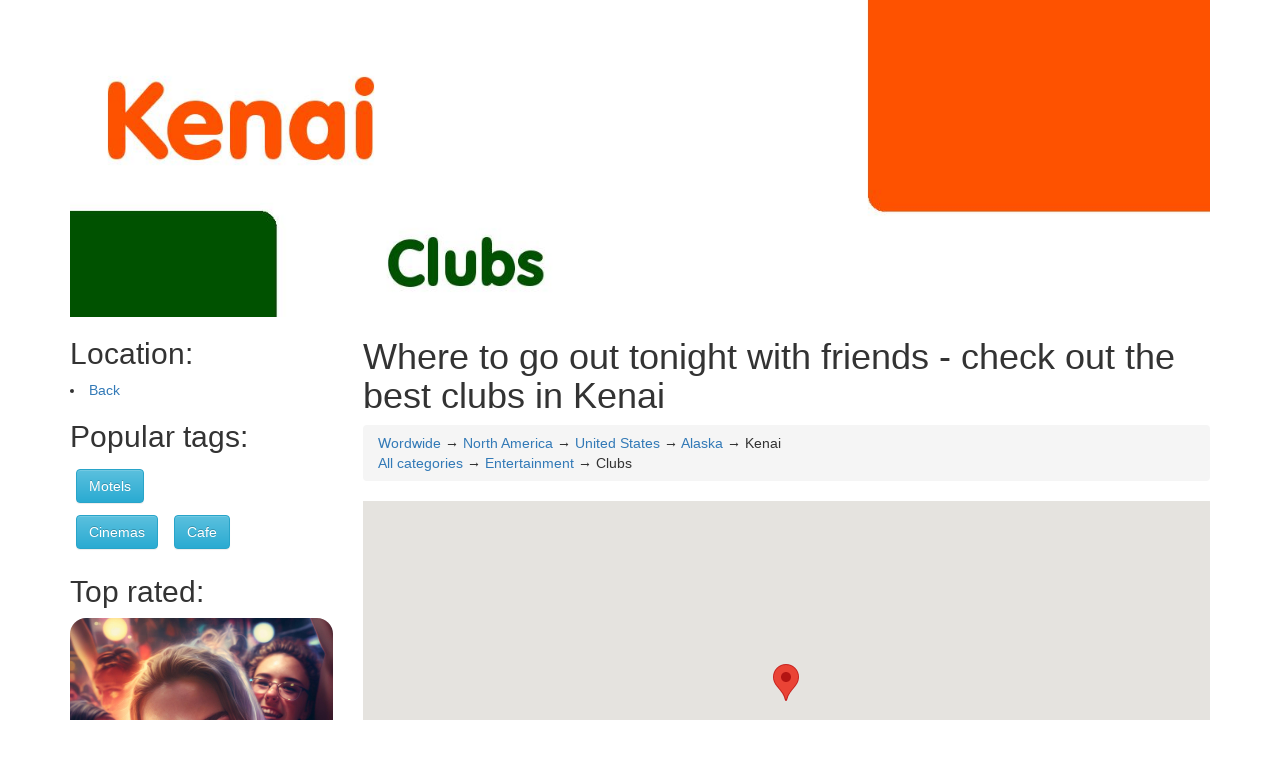

--- FILE ---
content_type: text/html; charset=UTF-8
request_url: https://clubs.rating-review.eu/north_america/usa/alaska/kenai
body_size: 71367
content:
<html xmlns="http://www.w3.org/1999/xhtml" xml:lang="en" lang="en">
<head>
<meta charset="utf-8">

 <meta name="apple-mobile-web-app-capable" content="yes" /> 
<meta name="google-site-verification" content="01ogGkW-8hE4WP-u-jDtBNtt6BzOk40b_Oh3r4sNP1Q" />
    <meta name="viewport" content="initial-scale=1.0, user-scalable=no">

<script async src="//pagead2.googlesyndication.com/pagead/js/adsbygoogle.js"></script>
<script>
     (adsbygoogle = window.adsbygoogle || []).push({
          google_ad_client: "ca-pub-3154916846809792",
          enable_page_level_ads: true
     });
</script>
 <script src="/bs/jquery.min.js"></script>
	<script src="/bs/bootstrap.min.js"></script>
	<link rel="stylesheet" href="/bs/bootstrap.min.css">
	<link rel="stylesheet" href="/bs/bootstrap-theme.min.css">
	<script type="text/javascript" src="https://maps.googleapis.com/maps/api/js?libraries=places&key=AIzaSyBGqI5bEsxpwEmE8hg9SWrFMSG3sN8K-PY"></script>
<title>Where to go out tonight with friends - check out the best clubs in Kenai</title>
<meta name="robots" content="index,follow"/>
<meta name="REVISIT-AFTER" CONTENT="2 day"/>
<meta name="description" content="Kenai's Booming Liquid Funk Club Scene: 27% of Citizens Enjoy Live Performances at Increased Number of Venues" />

<meta name="og:image" CONTENT="https://clubs.rating-review.eu/pic/clubs17.jpg"/>
<link rel="image_src" href="https://clubs.rating-review.eu/pic/clubs17.jpg" />
<link rel="icon" type="image/jpg" href="https://clubs.rating-review.eu/pic/clubs17.jpg">
<style>
.mainPhotoDesc
{
padding: 6px;
font-size: 0.9em;
text-align: center;

width: 100%;
}
.mainPhoto
{
    border-radius: 16px;
}
.mainPhoto2
{
    border-radius: 16px 16px 0px 0px;
}
.mainPhotoBox
{
background-color: e0e0e0;
border-radius: 16px;
}
.tagged
{
	margin: 6px;
}
.related
{
	margin: 20px;
}

.itemDetail
{
	display:none;
}

.vcard
{
	padding: 10px;
	margin-bottom: 12px;
	margin-top: 12px;
	border: 1px solid #d2d2d2;
	border-radius: 16px;
}
.actionBar
{
	margin-bottom: 12px;
	
}
.tagLink
{
	font-weight: bold;
	cursor: pointer;
	text-decoration: underline;
}

.para
{
	margin-top: 12px;
}
.vcard:hover
{
	background-color: #d2d2d2;
}
.selVcard
{
	background-color: #e5a124 !important;
}
.plateIcon
{
	font-size: 5em;
	text-decoration: none;
}
.plateIcon:hover
{
	
	text-decoration: none;
}
.plate
{
	border: solid 1px #d2d2d2;
	border-radius: 16px;
	margin-bottom: 20px;
	cursor: pointer;
}
.footer
{
	padding: 20px;
	margin-top: 12px;
}
#mapik
{
width:100%;
height: 400px;
}
</style>
<script>
$(document).ready(function()
{
		$(".tagLink").click(function()
		{
				var kat = $(this).attr("category");
			
				document.location.href='https://clubs.rating-review.eu/'+kat;
		});
		$(".plate").click(function()
		{
				var kat = $(this).attr("jshref");
			
				document.location.href=kat;
		});
});
</script>
</head>
<body>
<div class="mbar">
	<div class="container" >
		<div class="row">
			<div class="col-sm-12 col-xs-12">
					
					<a href="https://clubs.rating-review.eu/"><img title="Best clubs in Kenai - Rating & Reviews" alt="Best clubs in Kenai - Rating & Reviews" src="/img/ClubsKenai.jpg" class="img-responsive"> </a>			</div>
			
		</div>
	</div>
</div>

<div class="container" >
	<div class="row">
		<div class="col-md-3 hidden-xs">


	
		<h2>Location:</h2>
<li><a rel="nofollow" href="https://clubs.rating-review.eu/north_america/usa/alaska">Back</a><h2>Popular tags:</h2>			<a class="btn btn-info tagged" role="button" href="https://inns.rating-review.eu/north_america/usa/alaska/kenai">Motels</a></li>
						<a class="btn btn-info tagged" role="button" href="https://fun.rating-review.eu/north_america/usa/alaska/kenai,/cinema">Cinemas</a></li>
						<a class="btn btn-info tagged" role="button" href="https://cafe.rating-review.eu/north_america/usa/alaska/kenai">Cafe</a></li>
			<h2>Top rated:</h2><a href="http://clubs.rating-review.eu/north_america/usa/texas/irving"><img src="https://clubs.rating-review.eu/pic/cg12.jpg" style="border-radius: 16px; margin-bottom: 16px" class="img-responsive hidden-xs"></a><a href="http://clubs.rating-review.eu/europe/germany/bremen"><img src="https://clubs.rating-review.eu/pic/dj2.jpg" style="border-radius: 16px; margin-bottom: 16px" class="img-responsive hidden-xs"></a><a href="http://clubs.rating-review.eu/europe/germany/cologne"><img src="https://clubs.rating-review.eu/pic/cg10.jpg" style="border-radius: 16px; margin-bottom: 16px" class="img-responsive hidden-xs"></a><a href="http://clubs.rating-review.eu/north_america/usa/texas/round_rock"><img src="https://clubs.rating-review.eu/pic/cg18.jpg" style="border-radius: 16px; margin-bottom: 16px" class="img-responsive hidden-xs"></a><a href="http://clubs.rating-review.eu/north_america/usa/california/concord"><img src="https://clubs.rating-review.eu/pic/dj.jpg" style="border-radius: 16px; margin-bottom: 16px" class="img-responsive hidden-xs"></a><a href="http://clubs.rating-review.eu/north_america/usa/arizona/scottsdale"><img src="https://clubs.rating-review.eu/pic/clubs12.jpg" style="border-radius: 16px; margin-bottom: 16px" class="img-responsive hidden-xs"></a><a href="http://clubs.rating-review.eu/europe/united_kingdom/shrewsbury"><img src="https://clubs.rating-review.eu/pic/clubs13.jpg" style="border-radius: 16px; margin-bottom: 16px" class="img-responsive hidden-xs"></a><a href="http://clubs.rating-review.eu/north_america/usa/texas/lewisville"><img src="https://clubs.rating-review.eu/pic/clubs14.jpg" style="border-radius: 16px; margin-bottom: 16px" class="img-responsive hidden-xs"></a><a href="http://clubs.rating-review.eu/north_america/usa/alaska/wasilla"><img src="https://clubs.rating-review.eu/pic/clubs15.jpg" style="border-radius: 16px; margin-bottom: 16px" class="img-responsive hidden-xs"></a><a href="http://clubs.rating-review.eu/north_america/usa/alaska/kenai"><img src="https://clubs.rating-review.eu/pic/clubs16.jpg" style="border-radius: 16px; margin-bottom: 16px" class="img-responsive hidden-xs"></a><a href="http://clubs.rating-review.eu/north_america/usa/alaska/kenai"><img src="https://clubs.rating-review.eu/pic/clubs17.jpg" style="border-radius: 16px; margin-bottom: 16px" class="img-responsive hidden-xs"></a><a href="http://clubs.rating-review.eu/europe/united_kingdom/armagh"><img src="https://clubs.rating-review.eu/pic/clubs18.jpg" style="border-radius: 16px; margin-bottom: 16px" class="img-responsive hidden-xs"></a>	
 
 	<a href="https://rating-review.eu" title="Rating & review main page"><img src="/img/logo.jpg" class="img-responsive visible-lg visible-md"></a>
				
 <br><br>

		</div>

		
		<div class="col-md-9">
			<h1>Where to go out tonight with friends - check out the best clubs in Kenai</h1>
			
			<div class="breadcrumb location">
				<div class="location"><a href="/">Wordwide</a> &rarr; <a href="https://clubs.rating-review.eu/north_america">North America</a> &rarr; <a href="https://clubs.rating-review.eu/north_america/usa">United States</a> &rarr; <a href="https://clubs.rating-review.eu/north_america/usa/alaska">Alaska</a> &rarr; Kenai</div>
				<div class="location"><a href="https://rating-review.eu/north_america/usa/alaska/kenai,/">All categories</a> &rarr; <a href="https://fun.rating-review.eu/north_america/usa/alaska/kenai">Entertainment</a> &rarr; Clubs</div>
			</div>
			
							
			<div id="mapik"></div>
			 <script>
function load_map(pid,lat,lon,title)
{

	var latlng = new google.maps.LatLng(lat, lon);
    m.setPosition(latlng);
    m.setTitle(title);
    movenow(lat,lon);
}   
function selectPlace(id)
{
	var n = $("#fn"+id).attr("name");
	$("#fn"+id).html("<h1>"+n+"</h1>");
	$(".vcard").removeClass("selVcard");
	$("#"+id).addClass("selVcard");
	
}
function cardClick(id)
{
	selectPlace(id);
}
function load_reviews(id)
{
	selectPlace(id);
	$(".itemDetail").not("#reviews"+id).hide();
	$("#reviews"+id).show();
	scrollDiv(id);
}
function load_menu(id)
{
	selectPlace(id);
	$(".itemDetail").not("#menu"+id).hide();
	$("#menu"+id).show();
	scrollDiv(id);
}
function load_book_table(id)
{
	selectPlace(id);
	$(".itemDetail").not("#booking"+id).hide();
	$("#booking"+id).show();
	scrollDiv(id);
}
function scrollDiv(id)
{
	 $('html, body').animate({
        scrollTop: $("#"+id).offset().top
    }, 1000);
}
function movenow(lat,lon)
   {
   map.panTo(new google.maps.LatLng(lat, lon));
   map.setZoom(14);
     $('html, body').animate({
        scrollTop: $("#mapik").offset().top
    }, 1000);
   }
	var map;
	var pos = new google.maps.LatLng(60.5544444, -151.2583333);
	var m;
      
function setupmap() {
	
  var mapOptions = {
    zoom: 11,
    center: new google.maps.LatLng(60.5544444, -151.2583333)
  };
  map = new google.maps.Map(document.getElementById('mapik'),
      mapOptions);
      m = new google.maps.Marker({
		      position: pos,
		      map: map,
		      
		      title: 'Kenai'});
 
}
google.maps.event.addDomListener(window, 'load', setupmap);
</script>
	 		<p class="para"><h1>Where listen live liquid funk in Kenai<br></h1><p>Over 27% of the citizens in Kenai like liquid funk. That is a really interesting statistics because since 1993 the overall number of liquid funk clubs in Kenai increased over 37 percent. This statistic has been made from 1990 after Meenar Music Club has been established by Chloe Sanders. This change is a result of cultural ant ethnic changes in Kenai across last decades. <p>If you look for more specified agenda of the night & music clubs in Kenai please reefer to the table below</p><h3>Live performance calendar - clubs of Kenai </h3><table class="table table-hover raport genres places"><tr><td><td class="places">The Bow</td><td class="places">Soho Restaurant & Music Club</td><td class="places">Music Club Cuautitlán</td><td class="places">Music Club Reforma</td><tr><td class="genres">Rock<td class="raport_data">Thursdays</td><td class="raport_data">Wednesdays</td><td class="raport_data">Lack of data</td><td class="raport_data">Every weekend</td><tr><td class="genres">Industrial<td class="raport_data">Wednesdays</td><td class="raport_data">Everyday from June to August</td><td class="raport_data">Every weekend</td><td class="raport_data">Every weekend</td><tr><td class="genres">Swing<td class="raport_data">Lack of data</td><td class="raport_data">Holiday's weekend</td><td class="raport_data">Holiday's weekend</td><td class="raport_data">Weekly</td><tr><td class="genres">Grunge<td class="raport_data">Every second week</td><td class="raport_data">N/A</td><td class="raport_data">Wednesdays</td><td class="raport_data">Thursdays</td><tr><td class="genres">Techno<td class="raport_data">Fridays night</td><td class="raport_data">Thursdays</td><td class="raport_data">Fridays night</td><td class="raport_data">Everyday from June to August</td></table>   </p><p><div class="mainPhotoBox"><img alt="The image portrays a lively music club in Kenai, filled with dancing patrons enjoying live liquid funk music amidst vibrant lights and advertising for diverse musical events." src="https://clubs.rating-review.eu/pic/clubs17.jpg" class="mainPhoto2 img-responsive"/><div class="mainPhotoDesc">The image portrays a lively music club in Kenai, filled with dancing patrons enjoying live liquid funk music amidst vibrant lights and advertising for diverse musical events.</div></div><h2>
	One of the best clubs in&nbsp;Kenai</h2>
<p>
	There is a trend for some of these clubs to close down. Some of the smaller ones are trying to find something else to do. They are still going. They can&#39;t find their audience or their venue because of these closing events.</p>
<p>
	I don&#39;t think any of these guys are making a profit off of this. It&#39;s the music that is being played. I think we can see the same in some of the bigger clubs that are closing down over the next year or two as well.</p>
<p>
	Do you think that you will be in a position to be able to sustain this as long as we do? If not will you be able to take some of the clubs that you have gone through and turn them into liquid funk clubs with your sound?</p>
<p>
	Yes. I&rsquo;ve always had a desire to have my own label. This is something I&rsquo;ve wanted to do for a long time, I&rsquo;ve been doing it for a long time. I&rsquo;ve been looking to get an actual label going, and I&rsquo;m working on that right now. I&rsquo;ve had a few releases out.</p>
<p>
	I had a vinyl out that I did a few years ago called &lsquo;The Band That Time Forgot&rsquo;, and I&rsquo;ve been working on a few other things as well.</p>
<p>
	The question really comes down to what type of music do we want to create. We need to take it from the sound that this country is going to make for a long time to a sound that is going to change the country in a positive way.</p>
<p>
	We need to find a sound where it is just like, &quot;I&#39;m not going to make you like this anymore, you&#39;re going to like it a lot.&quot; It&#39;s like that. That sounds good. But it&#39;s very hard to make it that way for a long time.</p>
<p>
	You gotta make all those elements work for this one thing and one other thing. So we&#39;re going to have an exciting challenge going forward that will be challenging on a personal level and we&#39;re going to have a challenge for the club.</p>
<p>
	We&#39;re taking our foot off the gas to make the sound and that may get us closer. The question then becomes is liquid funk the only sound? It seems to be the only sound in the world and people seem to know the answer but are not sure how to take advantage of it.&nbsp;</p>
<p>
	That&#39;s why I&#39;m here. My goal is to keep making sounds that I like and feel comfortable with and maybe inspire others to do the same.</p>
<p>
	I&#39;m not an expert and I don&#39;t know if I&#39;ll be a part of the future of this sound but I&#39;m here to play around and see what happens.</p>
</p><h1>Frequently Asked Questions:</h1><h2>How does Music Club in Kenai incorporate technological advancements into its music selection and performance processes to enhance the overall listening experience for its patrons?</h2>Music Club in Kenai has been a hub of musical entertainment for music aficionados since its inception. The club's commitment to delivering top-notch performances and exceptional listening experiences has never wavered, as evidenced by the recent incorporation of technological advancements into its selection and performance processes. One significant development that Music Club has embraced is the use of advanced audio technology to enhance sound quality for its patrons. The club invests in state-of-the-art sound systems that deliver rich, crystal-clear acoustics that transport listeners to another world. With these cutting-edge technologies, music takes on a new dimension, captivating audiences and leaving them spellbound. In addition to audio technology, Music Club also utilizes visual enhancements during live performances. High-definition projectors and screens are used to create immersive visual experiences that complement the music being played. This combination of high-quality sound and stunning visuals creates a truly memorable experience for patrons that they won't soon forget. Moreover, Music Club has also embraced digital technologies in its operations. The club's website is user-friendly and allows customers to easily browse upcoming events, buy tickets online, and learn more about the artists performing. This convenience is a testament to the club's commitment to providing an exceptional experience for its patrons both on and off stage. The incorporation of technology into Music Club's selection and performance processes is not only beneficial to the listening experience but also to the artists themselves. For instance, the use of digital platforms has allowed aspiring musicians to showcase their talents to a wider audience than ever before. The club actively seeks out new talent through online channels, providing a valuable platform for up-and-coming musicians to hone their craft and connect with fans from around the world. In conclusion, Music Club in Kenai is a dynamic organization that has embraced technological advancements to enhance its selection and performance processes, delivering exceptional listening experiences for its patrons. From state-of-the-art audio and visual technologies to digital platforms that promote up-and-coming talent, the club continues to innovate and lead the way in the music industry. The commitment to excellence and innovation is a testament to the organization's longstanding reputation as one of the premier musical entertainment venues in the region. As Charlie Munger, the renowned investor, once remarked, "In my whole life, I have known nothing like Berkshire Hathaway. I was always so proud of it. Similarly, Music Club's innovative use of technology to enhance the listening experience is a testament to its commitment to excellence and customer satisfaction, leaving patrons in awe and eagerly anticipating their next visit to this musical haven.<script type='application/ld+json'>{
    "@context": "https:\/\/schema.org",
    "@type": "FAQPage",
    "mainEntity": [
        {
            "@type": "Question",
            "name": "How does Music Club in Kenai incorporate technological advancements into its music selection and performance processes to enhance the overall listening experience for its patrons?",
            "acceptedAnswer": {
                "@type": "Answer",
                "text": "Music Club in Kenai has been a hub of musical entertainment for music aficionados since its inception. The club's commitment to delivering top-notch performances and exceptional listening experiences has never wavered, as evidenced by the recent incorporation of technological advancements into its selection and performance processes. One significant development that Music Club has embraced is the use of advanced audio technology to enhance sound quality for its patrons. The club invests in state-of-the-art sound systems that deliver rich, crystal-clear acoustics that transport listeners to another world. With these cutting-edge technologies, music takes on a new dimension, captivating audiences and leaving them spellbound. In addition to audio technology, Music Club also utilizes visual enhancements during live performances. High-definition projectors and screens are used to create immersive visual experiences that complement the music being played. This combination of high-quality sound and stunning visuals creates a truly memorable experience for patrons that they won't soon forget. Moreover, Music Club has also embraced digital technologies in its operations. The club's website is user-friendly and allows customers to easily browse upcoming events, buy tickets online, and learn more about the artists performing. This convenience is a testament to the club's commitment to providing an exceptional experience for its patrons both on and off stage. The incorporation of technology into Music Club's selection and performance processes is not only beneficial to the listening experience but also to the artists themselves. For instance, the use of digital platforms has allowed aspiring musicians to showcase their talents to a wider audience than ever before. The club actively seeks out new talent through online channels, providing a valuable platform for up-and-coming musicians to hone their craft and connect with fans from around the world. In conclusion, Music Club in Kenai is a dynamic organization that has embraced technological advancements to enhance its selection and performance processes, delivering exceptional listening experiences for its patrons. From state-of-the-art audio and visual technologies to digital platforms that promote up-and-coming talent, the club continues to innovate and lead the way in the music industry. The commitment to excellence and innovation is a testament to the organization's longstanding reputation as one of the premier musical entertainment venues in the region. As Charlie Munger, the renowned investor, once remarked, \"In my whole life, I have known nothing like Berkshire Hathaway. I was always so proud of it. Similarly, Music Club's innovative use of technology to enhance the listening experience is a testament to its commitment to excellence and customer satisfaction, leaving patrons in awe and eagerly anticipating their next visit to this musical haven."
            }
        }
    ]
}</script><h1>Recommended places in Kenai</h1>				
				<div class="h-card vcard music club" id="c4eca070b43cace56664518f2ce738c6dd6c50e2" onclick="cardClick('c4eca070b43cace56664518f2ce738c6dd6c50e2')">
				<div class="fn org " id="fnc4eca070b43cace56664518f2ce738c6dd6c50e2" name="The Bow">
					<h3>The Bow</h3>
					</div>
				<span class="p-category">Music club</span>
				<div class="adr">502 Main St, Kenai, AK 99611, United States</div>
				<p class="h-geo">
				GPS : 
				  <span class="p-latitude">60.5536881</span>,
				  <span class="p-longitude">-151.260094</span>
				</p>
				<div class="itemDetail itemReviews" id="reviewsc4eca070b43cace56664518f2ce738c6dd6c50e2">
					<div class="row">
						<div class="col-xs-12">
							<h2>Users reviews of The Bow Kenai</h2>
													</div>
						
					</div>
				</div>
				<div class="itemDetail itemMenuCard" id="menuc4eca070b43cace56664518f2ce738c6dd6c50e2">
					<div class="row">
						<div class="col-xs-12">
							<h2> The Bow Kenai menu </h2>
						</div>
						
					</div>
				</div>
								<div class="row">
										<div class="col-xs-6 col-lg-3 col-md-4 col-sm-4 actionBar">
							<a onclick="load_reviews('c4eca070b43cace56664518f2ce738c6dd6c50e2')" class="btn btn-primary btn-block" type="button">User reviews (0)</a>
						</div>
						<div class="col-xs-6 col-lg-3 col-md-4 col-sm-4 actionBar">
							<button onClick="load_map('c4eca070b43cace56664518f2ce738c6dd6c50e2',60.5536881,-151.260094,'The Bow')" class="btn btn-primary btn-block" type="button">How to get</button>
						</div>
				</div>
				</div>
				
								
				<div class="h-card vcard music club" id="959811f0b84a5ac7fb66f56c807276a493e9eaa3" onclick="cardClick('959811f0b84a5ac7fb66f56c807276a493e9eaa3')">
				<div class="fn org " id="fn959811f0b84a5ac7fb66f56c807276a493e9eaa3" name="Capitol Music Club">
					<h3>Capitol Music Club</h3>
					</div>
				<span class="p-category">Music club</span>
				<div class="adr">244 1st Avenue North, Saskatoon, SK S7K 1X2, Canada</div>
				<p class="h-geo">
				GPS : 
				  <span class="p-latitude">52.1314691</span>,
				  <span class="p-longitude">-106.6640774</span>
				</p>
				<div class="itemDetail itemReviews" id="reviews959811f0b84a5ac7fb66f56c807276a493e9eaa3">
					<div class="row">
						<div class="col-xs-12">
							<h2>Users reviews of Capitol Music Club Kenai</h2>
														<div class="reviewBox col-xs-12 vcard" style="background-color: white">
							<h3>Rating: 5/5 reviewed: 2023-05-06 by Ryder Hyde</h3>
														    <p>As a resident of London, Ontario, I have often found myself in search of an exciting music scene that rivals our own vibrant city. That's when I discovered the Capitol Music Club - located over 2,000 km away in Saskatoon, Canada. Despite such distance, music lovers from London regularly visit Capitol Music Club because it is one-of-a-kind destination that offers a diverse lineup of both local and international acts in an intimate setting. Their extensive list of events ensures that there's always something to look forward to, making the long journey well worth it.</p>
							</div>
							<script type='application/ld+json'>{
    "@context": "http:\/\/schema.org",
    "@type": "Review",
    "itemReviewed": {
        "@type": "LocalBusiness",
        "name": "Capitol Music Club",
        "address": {
            "@type": "PostalAddress",
            "streetAddress": "244 1st Avenue North, Saskatoon, SK S7K 1X2, Canada"
        }
    },
    "author": {
        "@type": "Person",
        "name": "Ryder Hyde"
    },
    "reviewRating": {
        "@type": "Rating",
        "ratingValue": 5
    },
    "reviewBody": "As a resident of London, Ontario, I have often found myself in search of an exciting music scene that rivals our own vibrant city. That's when I discovered the Capitol Music Club - located over 2,000 km away in Saskatoon, Canada. Despite such distance, music lovers from London regularly visit Capitol Music Club because it is one-of-a-kind destination that offers a diverse lineup of both local and international acts in an intimate setting. Their extensive list of events ensures that there's always something to look forward to, making the long journey well worth it."
}</script>							<div class="reviewBox col-xs-12 vcard" style="background-color: white">
							<h3>Rating: 5/5 reviewed: 2023-06-12 by Knox</h3>
														    <p>As a seasoned lawyer familiar with intense courtroom battles, I know the significance of relaxation after a grueling workday. That's why Capitol Music Club on 1st Avenue North is my preferred destination. The staff radiates warmth and enthusiasm that instantly puts you at ease, led by their charismatic lead bartender with an '70s-style hairdo. Recently, my business partner from a different location (let's call him Mr. Smith) and I visited after a heated dispute with a client. We settled into our seats near the stage as pints of their locally brewed beer were served with flair. The live music was outstanding, and it didn't take long for Mr. Smith to forget his earlier argument, even joining the lead singer onstage! Throughout the night, Benny kept an eagle eye on us, ensuring our glasses never ran dry. This club isn't just a spot to drink and listen to music; it's an experience! The atmosphere here is exceptional, every detail meticulously curated to provide busy professionals like me with the perfect setting for unwinding, cutting loose, and forgetting about everyday pressures.</p>
							</div>
							<script type='application/ld+json'>{
    "@context": "http:\/\/schema.org",
    "@type": "Review",
    "itemReviewed": {
        "@type": "LocalBusiness",
        "name": "Capitol Music Club",
        "address": {
            "@type": "PostalAddress",
            "streetAddress": "244 1st Avenue North, Saskatoon, SK S7K 1X2, Canada"
        }
    },
    "author": {
        "@type": "Person",
        "name": "Knox"
    },
    "reviewRating": {
        "@type": "Rating",
        "ratingValue": 5
    },
    "reviewBody": "As a seasoned lawyer familiar with intense courtroom battles, I know the significance of relaxation after a grueling workday. That's why Capitol Music Club on 1st Avenue North is my preferred destination. The staff radiates warmth and enthusiasm that instantly puts you at ease, led by their charismatic lead bartender with an '70s-style hairdo. Recently, my business partner from a different location (let's call him Mr. Smith) and I visited after a heated dispute with a client. We settled into our seats near the stage as pints of their locally brewed beer were served with flair. The live music was outstanding, and it didn't take long for Mr. Smith to forget his earlier argument, even joining the lead singer onstage! Throughout the night, Benny kept an eagle eye on us, ensuring our glasses never ran dry. This club isn't just a spot to drink and listen to music; it's an experience! The atmosphere here is exceptional, every detail meticulously curated to provide busy professionals like me with the perfect setting for unwinding, cutting loose, and forgetting about everyday pressures."
}</script>							<div class="reviewBox col-xs-12 vcard" style="background-color: white">
							<h3>Rating: 2/5 reviewed: 2023-07-07 by Parker</h3>
														    <p>While I can understand why someone might enjoy Capitol Music Club and find it a perfect spot to unwind after a long day, I personally disagree with the positive review provided by Knox. As a frequent visitor of various music clubs across the city, I have noticed that Capitol Music Club is not without its flaws.<br/>Firstly, while the staff may be friendly, their enthusiasm does not necessarily translate into quality service. On multiple occasions, I have witnessed bartenders and servers being inconsistent in their attentiveness towards customers. At times, it feels like they are more focused on maintaining a fun atmosphere rather than ensuring that everyone's needs are met promptly.<br/>Secondly, although the live music is indeed impressive, there has been an issue with sound quality at times. The club's acoustics can be quite challenging to navigate, causing the music to become distorted or too loud in certain areas of the venue. As a result, patrons may find themselves struggling to enjoy the performance due to these inconsistencies.<br/>Moreover, while Capitol Music Club does offer local beer options, the selection is quite limited compared to other establishments in the area. For those who prefer something else, they might be disappointed by the lack of variety in their drink menu.<br/>Lastly, as much as I appreciate a welcoming environment, I believe that Capitol Music Club could benefit from implementing stricter security measures. On more than one occasion, I have witnessed altercations breaking out between patrons, which can quickly ruin what was supposed to be an enjoyable evening out.<br/>In conclusion, while I understand the appeal of Capitol Music Club and its ability to provide entertainment and relaxation after a stressful day, there are certain aspects that require improvement. Until these issues are addressed, I cannot wholeheartedly recommend this establishment as one of the city's top music clubs.</p>
							</div>
							<script type='application/ld+json'>{
    "@context": "http:\/\/schema.org",
    "@type": "Review",
    "itemReviewed": {
        "@type": "LocalBusiness",
        "name": "Capitol Music Club",
        "address": {
            "@type": "PostalAddress",
            "streetAddress": "244 1st Avenue North, Saskatoon, SK S7K 1X2, Canada"
        }
    },
    "author": {
        "@type": "Person",
        "name": "Parker"
    },
    "reviewRating": {
        "@type": "Rating",
        "ratingValue": 2
    },
    "reviewBody": "While I can understand why someone might enjoy Capitol Music Club and find it a perfect spot to unwind after a long day, I personally disagree with the positive review provided by Knox. As a frequent visitor of various music clubs across the city, I have noticed that Capitol Music Club is not without its flaws.\nFirstly, while the staff may be friendly, their enthusiasm does not necessarily translate into quality service. On multiple occasions, I have witnessed bartenders and servers being inconsistent in their attentiveness towards customers. At times, it feels like they are more focused on maintaining a fun atmosphere rather than ensuring that everyone's needs are met promptly.\nSecondly, although the live music is indeed impressive, there has been an issue with sound quality at times. The club's acoustics can be quite challenging to navigate, causing the music to become distorted or too loud in certain areas of the venue. As a result, patrons may find themselves struggling to enjoy the performance due to these inconsistencies.\nMoreover, while Capitol Music Club does offer local beer options, the selection is quite limited compared to other establishments in the area. For those who prefer something else, they might be disappointed by the lack of variety in their drink menu.\nLastly, as much as I appreciate a welcoming environment, I believe that Capitol Music Club could benefit from implementing stricter security measures. On more than one occasion, I have witnessed altercations breaking out between patrons, which can quickly ruin what was supposed to be an enjoyable evening out.\nIn conclusion, while I understand the appeal of Capitol Music Club and its ability to provide entertainment and relaxation after a stressful day, there are certain aspects that require improvement. Until these issues are addressed, I cannot wholeheartedly recommend this establishment as one of the city's top music clubs."
}</script>							<div class="reviewBox col-xs-12 vcard" style="background-color: white">
							<h3>Rating: 5/5 reviewed: 2023-09-29 by London Rodriquez</h3>
														    <p>I recently had the pleasure of visiting Capitol Music Club, located at 244 1st Avenue North in Saskatoon, SK, and I must say it was an experience I won't forget anytime soon! From the moment I walked through the doors, I could feel the energy and excitement that this music club has to offer.<br/>As a frequent concert-goer, I've been to my fair share of venues, but Capitol Music Club stands out as one of the best. The staff was incredibly friendly and helpful, always eager to make sure I had everything I needed for an enjoyable night. The sound quality in the club is outstanding, and it was easy to see that they take great care in providing the best possible experience for their patrons.<br/>One of the things that impressed me most about Capitol Music Club was its versatility. The venue can accommodate a wide range of musical genres and artists, which means there's always something exciting happening on the schedule. Whether you're into rock, pop, or country, you're sure to find an event that suits your taste.<br/>Another major highlight for me was the atmosphere. There's just something about Capitol Music Club that makes it feel like a true community gathering place. The crowd is always friendly and welcoming, and it's easy to strike up a conversation with fellow music lovers. And don't even get me started on the drinks! Their selection of beer and cocktails is top-notch, making it the perfect spot to kick back and enjoy some live tunes.<br/>Overall, I was incredibly pleased with my experience at Capitol Music Club. If you're looking for a fun and energetic place to catch some great music, look no further than this fantastic venue. Trust me – you won't be disappointed!</p>
							</div>
							<script type='application/ld+json'>{
    "@context": "http:\/\/schema.org",
    "@type": "Review",
    "itemReviewed": {
        "@type": "LocalBusiness",
        "name": "Capitol Music Club",
        "address": {
            "@type": "PostalAddress",
            "streetAddress": "244 1st Avenue North, Saskatoon, SK S7K 1X2, Canada"
        }
    },
    "author": {
        "@type": "Person",
        "name": "London Rodriquez"
    },
    "reviewRating": {
        "@type": "Rating",
        "ratingValue": 5
    },
    "reviewBody": "I recently had the pleasure of visiting Capitol Music Club, located at 244 1st Avenue North in Saskatoon, SK, and I must say it was an experience I won't forget anytime soon! From the moment I walked through the doors, I could feel the energy and excitement that this music club has to offer.\nAs a frequent concert-goer, I've been to my fair share of venues, but Capitol Music Club stands out as one of the best. The staff was incredibly friendly and helpful, always eager to make sure I had everything I needed for an enjoyable night. The sound quality in the club is outstanding, and it was easy to see that they take great care in providing the best possible experience for their patrons.\nOne of the things that impressed me most about Capitol Music Club was its versatility. The venue can accommodate a wide range of musical genres and artists, which means there's always something exciting happening on the schedule. Whether you're into rock, pop, or country, you're sure to find an event that suits your taste.\nAnother major highlight for me was the atmosphere. There's just something about Capitol Music Club that makes it feel like a true community gathering place. The crowd is always friendly and welcoming, and it's easy to strike up a conversation with fellow music lovers. And don't even get me started on the drinks! Their selection of beer and cocktails is top-notch, making it the perfect spot to kick back and enjoy some live tunes.\nOverall, I was incredibly pleased with my experience at Capitol Music Club. If you're looking for a fun and energetic place to catch some great music, look no further than this fantastic venue. Trust me \u2013 you won't be disappointed!"
}</script>							<div class="reviewBox col-xs-12 vcard" style="background-color: white">
							<h3>Rating: 2/5 reviewed: 2023-11-08 by Nolan Rowland</h3>
														    <p>I recently visited the Capitol Music Club located at 244 1st Avenue North, Saskatoon, SK S7K 1X2, Canada. Having been there once before, I can say that my experience was not exactly satisfying, and I don't think I will be back anytime soon.<br/><br/>Upon entering the venue, it seemed to lack a warm ambience. The lighting was dim and the decorations were sparse, giving off an uninviting vibe. Additionally, there weren’t many seating options available for patrons who wanted to relax while enjoying their time at the club.<br/><br/>The sound quality during the live performance I attended wasn't impressive either. It felt like some frequencies were overpowered and others drowned out. This made it difficult to fully appreciate the music being performed on stage. <br/><br/>Another factor that contributed to my disappointing experience was the crowd. Despite not being a packed house, it seemed chaotic with people bumping into one another, creating an uncomfortable atmosphere.<br/><br/>One positive aspect of Capitol Music Club is their drink selection which includes a variety of local beers and spirits. However, considering all other factors mentioned, I think they could do much better in terms of service quality, sound system, crowd control, and overall atmosphere. <br/><br/>In conclusion, while the venue has potential, there are significant improvements needed before I would consider returning or recommending Capitol Music Club to others. I hope they take feedback into account and make necessary adjustments for future events.</p>
							</div>
							<script type='application/ld+json'>{
    "@context": "http:\/\/schema.org",
    "@type": "Review",
    "itemReviewed": {
        "@type": "LocalBusiness",
        "name": "Capitol Music Club",
        "address": {
            "@type": "PostalAddress",
            "streetAddress": "244 1st Avenue North, Saskatoon, SK S7K 1X2, Canada"
        }
    },
    "author": {
        "@type": "Person",
        "name": "Nolan Rowland"
    },
    "reviewRating": {
        "@type": "Rating",
        "ratingValue": 2
    },
    "reviewBody": "I recently visited the Capitol Music Club located at 244 1st Avenue North, Saskatoon, SK S7K 1X2, Canada. Having been there once before, I can say that my experience was not exactly satisfying, and I don't think I will be back anytime soon.\n\nUpon entering the venue, it seemed to lack a warm ambience. The lighting was dim and the decorations were sparse, giving off an uninviting vibe. Additionally, there weren\u2019t many seating options available for patrons who wanted to relax while enjoying their time at the club.\n\nThe sound quality during the live performance I attended wasn't impressive either. It felt like some frequencies were overpowered and others drowned out. This made it difficult to fully appreciate the music being performed on stage. \n\nAnother factor that contributed to my disappointing experience was the crowd. Despite not being a packed house, it seemed chaotic with people bumping into one another, creating an uncomfortable atmosphere.\n\nOne positive aspect of Capitol Music Club is their drink selection which includes a variety of local beers and spirits. However, considering all other factors mentioned, I think they could do much better in terms of service quality, sound system, crowd control, and overall atmosphere. \n\nIn conclusion, while the venue has potential, there are significant improvements needed before I would consider returning or recommending Capitol Music Club to others. I hope they take feedback into account and make necessary adjustments for future events."
}</script>						</div>
						
					</div>
				</div>
				<div class="itemDetail itemMenuCard" id="menu959811f0b84a5ac7fb66f56c807276a493e9eaa3">
					<div class="row">
						<div class="col-xs-12">
							<h2> Capitol Music Club Kenai menu </h2>
						</div>
						
					</div>
				</div>
								<div class="row">
										<div class="col-xs-6 col-lg-3 col-md-4 col-sm-4 actionBar">
							<a onclick="load_reviews('959811f0b84a5ac7fb66f56c807276a493e9eaa3')" class="btn btn-primary btn-block" type="button">User reviews (5)</a>
						</div>
						<div class="col-xs-6 col-lg-3 col-md-4 col-sm-4 actionBar">
							<button onClick="load_map('959811f0b84a5ac7fb66f56c807276a493e9eaa3',52.1314691,-106.6640774,'Capitol Music Club')" class="btn btn-primary btn-block" type="button">How to get</button>
						</div>
				</div>
				</div>
				
								
				<div class="h-card vcard music club" id="8c979d0b806d5ed280d0fd5d6192654e8a076360" onclick="cardClick('8c979d0b806d5ed280d0fd5d6192654e8a076360')">
				<div class="fn org " id="fn8c979d0b806d5ed280d0fd5d6192654e8a076360" name="Meenar Music Club">
					<h3>Meenar Music Club</h3>
					</div>
				<span class="p-category">Music club</span>
				<div class="adr">349 Hartz Ave, Danville, CA 94526, United States</div>
				<p class="h-geo">
				GPS : 
				  <span class="p-latitude">37.8219553</span>,
				  <span class="p-longitude">-122.0003985</span>
				</p>
				<div class="itemDetail itemReviews" id="reviews8c979d0b806d5ed280d0fd5d6192654e8a076360">
					<div class="row">
						<div class="col-xs-12">
							<h2>Users reviews of Meenar Music Club Kenai</h2>
														<div class="reviewBox col-xs-12 vcard" style="background-color: white">
							<h3>Rating: 5/5 reviewed: 2023-05-02 by Matthew</h3>
														    <p>I recently visited Meenaar Music Club at Hartz Avenue in Danville, and I was pleasantly surprised by my experience there. As an avid fan of live music, I had heard about this place from some friends who were frequent visitors. Since I work in Oceanside, it's not very often that I get to go out and enjoy some local entertainment, so I took advantage of a special discount offered for first-time guests.<br/>Upon entering Meenaar Music Club, I was immediately struck by the cozy atmosphere and warm lighting. The club is small but well-designed, with comfortable seating arrangements that made it easy to relax and enjoy the music. The staff were friendly and attentive, making sure we had everything we needed throughout the night.<br/>The band that was playing during my visit was fantastic - they played a mix of popular covers and original tunes that had everyone dancing and singing along. I particularly enjoyed their rendition of "Don't Stop Believin'" by Journey, which got the entire crowd on their feet!<br/>Overall, Meenaar Music Club is definitely worth checking out if you're in the Danville area. The combination of great music, friendly staff, and a welcoming atmosphere makes it a perfect spot for an enjoyable night out. Plus, taking advantage of the first-time guest discount made it even more affordable - definitely a win-win situation!</p>
							</div>
							<script type='application/ld+json'>{
    "@context": "http:\/\/schema.org",
    "@type": "Review",
    "itemReviewed": {
        "@type": "LocalBusiness",
        "name": "Meenar Music Club",
        "address": {
            "@type": "PostalAddress",
            "streetAddress": "349 Hartz Ave, Danville, CA 94526, United States"
        }
    },
    "author": {
        "@type": "Person",
        "name": "Matthew"
    },
    "reviewRating": {
        "@type": "Rating",
        "ratingValue": 5
    },
    "reviewBody": "I recently visited Meenaar Music Club at Hartz Avenue in Danville, and I was pleasantly surprised by my experience there. As an avid fan of live music, I had heard about this place from some friends who were frequent visitors. Since I work in Oceanside, it's not very often that I get to go out and enjoy some local entertainment, so I took advantage of a special discount offered for first-time guests.\nUpon entering Meenaar Music Club, I was immediately struck by the cozy atmosphere and warm lighting. The club is small but well-designed, with comfortable seating arrangements that made it easy to relax and enjoy the music. The staff were friendly and attentive, making sure we had everything we needed throughout the night.\nThe band that was playing during my visit was fantastic - they played a mix of popular covers and original tunes that had everyone dancing and singing along. I particularly enjoyed their rendition of \"Don't Stop Believin'\" by Journey, which got the entire crowd on their feet!\nOverall, Meenaar Music Club is definitely worth checking out if you're in the Danville area. The combination of great music, friendly staff, and a welcoming atmosphere makes it a perfect spot for an enjoyable night out. Plus, taking advantage of the first-time guest discount made it even more affordable - definitely a win-win situation!"
}</script>							<div class="reviewBox col-xs-12 vcard" style="background-color: white">
							<h3>Rating: 5/5 reviewed: 2023-05-11 by Lola</h3>
														    <p>I had an amazing experience at Meenaar Music Club located in Danville, California during a recent family outing. The ambiance, music, and food were all top-notch, and we spent several hours there enjoying ourselves. Being from Thousand Oaks, it's always great to explore new places in the Bay Area for work or leisure, and I would definitely recommend Meenaar Music Club to others looking for a unique night out!</p>
							</div>
							<script type='application/ld+json'>{
    "@context": "http:\/\/schema.org",
    "@type": "Review",
    "itemReviewed": {
        "@type": "LocalBusiness",
        "name": "Meenar Music Club",
        "address": {
            "@type": "PostalAddress",
            "streetAddress": "349 Hartz Ave, Danville, CA 94526, United States"
        }
    },
    "author": {
        "@type": "Person",
        "name": "Lola"
    },
    "reviewRating": {
        "@type": "Rating",
        "ratingValue": 5
    },
    "reviewBody": "I had an amazing experience at Meenaar Music Club located in Danville, California during a recent family outing. The ambiance, music, and food were all top-notch, and we spent several hours there enjoying ourselves. Being from Thousand Oaks, it's always great to explore new places in the Bay Area for work or leisure, and I would definitely recommend Meenaar Music Club to others looking for a unique night out!"
}</script>							<div class="reviewBox col-xs-12 vcard" style="background-color: white">
							<h3>Rating: 5/5 reviewed: 2023-05-28 by Natalia</h3>
														    <p>Head to tranquil Danville instead of busy San Fran and check out Meenaar Music Club on Hartz Ave, close to renowned Blackhawk Museum. Locals rave about this intimate venue with seating for 120 that features a mix of Jazz, Blues, Rock & Acoustic acts. Standout elements include dim lighting, cozy booths & a full bar serving craft brews and signature cocktails. Don't miss out on the exceptional ambiance that sets this joint apart from SF's music scene!</p>
							</div>
							<script type='application/ld+json'>{
    "@context": "http:\/\/schema.org",
    "@type": "Review",
    "itemReviewed": {
        "@type": "LocalBusiness",
        "name": "Meenar Music Club",
        "address": {
            "@type": "PostalAddress",
            "streetAddress": "349 Hartz Ave, Danville, CA 94526, United States"
        }
    },
    "author": {
        "@type": "Person",
        "name": "Natalia"
    },
    "reviewRating": {
        "@type": "Rating",
        "ratingValue": 5
    },
    "reviewBody": "Head to tranquil Danville instead of busy San Fran and check out Meenaar Music Club on Hartz Ave, close to renowned Blackhawk Museum. Locals rave about this intimate venue with seating for 120 that features a mix of Jazz, Blues, Rock & Acoustic acts. Standout elements include dim lighting, cozy booths & a full bar serving craft brews and signature cocktails. Don't miss out on the exceptional ambiance that sets this joint apart from SF's music scene!"
}</script>							<div class="reviewBox col-xs-12 vcard" style="background-color: white">
							<h3>Rating: 5/5 reviewed: 2023-08-04 by Sarah</h3>
														    <p>My recent experience at Meenaar Music Club in Danville, California was nothing short of fantastic. The club is located right on the heart of Hartz Avenue, just a few blocks away from the picturesque Village Theatre and right next to the famous Danville Brewing Company. You can't miss it!<br/>As I prepared for my evening at Meenaar Music Club, I decided to take public transportation because parking in downtown Danville can be quite challenging. So, I hopped on the BART train at the West Dublin/Pleasanton station, which is just a 20-minute ride away from San Francisco and a few miles from Danville. From there, I took an Uber to the club because it's just a short 5-minute drive from the station.<br/>However, as soon as I got into my Uber, my driver informed me that he had never been to Meenaar Music Club before and had no idea where it was located. As a music enthusiast who values a good club atmosphere, I wasn't about to let this small hiccup ruin my night. So, we embarked on an adventure.<br/>We decided to use Google Maps to find our way to the club, but as we approached downtown Danville, the GPS signal became weak and kept directing us in circles. Determined not to give up, I grabbed a map from the glove compartment of the car, and together with my driver, we started to navigate the winding streets of Danville.<br/>As we drove down Hartz Avenue, we passed by some beautiful Victorian houses, lush gardens, and charming boutiques. It was starting to get dark, so I suggested that we stop at a nearby café for some hot chocolate and ask for directions. The café was called "The Daily Grind," and it had a warm and welcoming atmosphere with delicious pastries and freshly brewed coffee.<br/>While sipping our hot chocolates, we asked the barista for directions to Meenaar Music Club. She smiled and pointed out that we were already on the right street but had missed the club because it was tucked away in a small alley off of Hartz Avenue. We thanked her and quickly made our way back to the car.<br/>As we drove down the alley, I noticed that there were no signs or lights, and it felt like we were entering a hidden world. But as soon as we reached the end of the alley, Meenaar Music Club appeared before us. It was a cozy, intimate space with low lighting and comfortable seating. The vibe was perfect for an evening of live music and good company.<br/>As I walked through the doors, I was greeted by the sound of a talented musician playing his guitar and singing soulful tunes. The crowd was diverse, and everyone seemed to be enjoying themselves. The bartender was friendly and attentive, making sure that everyone had their favorite drinks.<br/>The music at Meenaar Music Club is a mix of different genres, from jazz and blues to indie rock and folk. The club also hosts various events such as open mic nights, themed parties, and live performances by local and international artists.<br/>Overall, my experience at Meenaar Music Club was unforgettable. It's a hidden gem in the heart of Danville that I highly recommend to anyone who loves live music and wants to experience something unique. The journey there was an adventure, but it was well worth the effort. If you ever find yourself in the Bay Area, make sure to check out Meenaar Music Club - you won't be disappointed!</p>
							</div>
							<script type='application/ld+json'>{
    "@context": "http:\/\/schema.org",
    "@type": "Review",
    "itemReviewed": {
        "@type": "LocalBusiness",
        "name": "Meenar Music Club",
        "address": {
            "@type": "PostalAddress",
            "streetAddress": "349 Hartz Ave, Danville, CA 94526, United States"
        }
    },
    "author": {
        "@type": "Person",
        "name": "Sarah"
    },
    "reviewRating": {
        "@type": "Rating",
        "ratingValue": 5
    },
    "reviewBody": "My recent experience at Meenaar Music Club in Danville, California was nothing short of fantastic. The club is located right on the heart of Hartz Avenue, just a few blocks away from the picturesque Village Theatre and right next to the famous Danville Brewing Company. You can't miss it!\nAs I prepared for my evening at Meenaar Music Club, I decided to take public transportation because parking in downtown Danville can be quite challenging. So, I hopped on the BART train at the West Dublin\/Pleasanton station, which is just a 20-minute ride away from San Francisco and a few miles from Danville. From there, I took an Uber to the club because it's just a short 5-minute drive from the station.\nHowever, as soon as I got into my Uber, my driver informed me that he had never been to Meenaar Music Club before and had no idea where it was located. As a music enthusiast who values a good club atmosphere, I wasn't about to let this small hiccup ruin my night. So, we embarked on an adventure.\nWe decided to use Google Maps to find our way to the club, but as we approached downtown Danville, the GPS signal became weak and kept directing us in circles. Determined not to give up, I grabbed a map from the glove compartment of the car, and together with my driver, we started to navigate the winding streets of Danville.\nAs we drove down Hartz Avenue, we passed by some beautiful Victorian houses, lush gardens, and charming boutiques. It was starting to get dark, so I suggested that we stop at a nearby caf\u00e9 for some hot chocolate and ask for directions. The caf\u00e9 was called \"The Daily Grind,\" and it had a warm and welcoming atmosphere with delicious pastries and freshly brewed coffee.\nWhile sipping our hot chocolates, we asked the barista for directions to Meenaar Music Club. She smiled and pointed out that we were already on the right street but had missed the club because it was tucked away in a small alley off of Hartz Avenue. We thanked her and quickly made our way back to the car.\nAs we drove down the alley, I noticed that there were no signs or lights, and it felt like we were entering a hidden world. But as soon as we reached the end of the alley, Meenaar Music Club appeared before us. It was a cozy, intimate space with low lighting and comfortable seating. The vibe was perfect for an evening of live music and good company.\nAs I walked through the doors, I was greeted by the sound of a talented musician playing his guitar and singing soulful tunes. The crowd was diverse, and everyone seemed to be enjoying themselves. The bartender was friendly and attentive, making sure that everyone had their favorite drinks.\nThe music at Meenaar Music Club is a mix of different genres, from jazz and blues to indie rock and folk. The club also hosts various events such as open mic nights, themed parties, and live performances by local and international artists.\nOverall, my experience at Meenaar Music Club was unforgettable. It's a hidden gem in the heart of Danville that I highly recommend to anyone who loves live music and wants to experience something unique. The journey there was an adventure, but it was well worth the effort. If you ever find yourself in the Bay Area, make sure to check out Meenaar Music Club - you won't be disappointed!"
}</script>							<div class="reviewBox col-xs-12 vcard" style="background-color: white">
							<h3>Rating: 2/5 reviewed: 2024-02-15 by Lorenzo Leach</h3>
														    <p>Despite the glowing review Natalia wrote about Meenaar Music Club, my experience was quite different. Far from the "unparalleled experience" she claimed it to be, the club seemed more like a pretentious den of overpriced drinks and mediocre music. The intimate setting she spoke of felt suffocating rather than cozy, with seats crammed together and dim lighting that made it hard to see the stage.<br/>While I can appreciate good live music as much as anyone, Meenaar Music Club failed to deliver on its promises. The lineup was dominated by local bands whose talent didn't quite measure up to the hype surrounding them. And while Natalia raved about the full bar serving craft beer and specialty cocktails, I found the prices to be exorbitant for what amounted to subpar drinks.<br/>Moreover, the club's location was not as convenient as Natalia suggested. Nestled in the heart of Danville, it required a considerable drive from San Francisco - hardly "just a short drive." Even worse, its proximity to the Blackhawk Museum felt more like an inconvenience than a benefit.<br/>In conclusion, while Meenaar Music Club may hold some appeal for those who appreciate high prices and overrated performances, I would advise others to look elsewhere for their live music fix. There are plenty of other venues in the Bay Area that offer better value for money and a more enjoyable experience overall.</p>
							</div>
							<script type='application/ld+json'>{
    "@context": "http:\/\/schema.org",
    "@type": "Review",
    "itemReviewed": {
        "@type": "LocalBusiness",
        "name": "Meenar Music Club",
        "address": {
            "@type": "PostalAddress",
            "streetAddress": "349 Hartz Ave, Danville, CA 94526, United States"
        }
    },
    "author": {
        "@type": "Person",
        "name": "Lorenzo Leach"
    },
    "reviewRating": {
        "@type": "Rating",
        "ratingValue": 2
    },
    "reviewBody": "Despite the glowing review Natalia wrote about Meenaar Music Club, my experience was quite different. Far from the \"unparalleled experience\" she claimed it to be, the club seemed more like a pretentious den of overpriced drinks and mediocre music. The intimate setting she spoke of felt suffocating rather than cozy, with seats crammed together and dim lighting that made it hard to see the stage.\nWhile I can appreciate good live music as much as anyone, Meenaar Music Club failed to deliver on its promises. The lineup was dominated by local bands whose talent didn't quite measure up to the hype surrounding them. And while Natalia raved about the full bar serving craft beer and specialty cocktails, I found the prices to be exorbitant for what amounted to subpar drinks.\nMoreover, the club's location was not as convenient as Natalia suggested. Nestled in the heart of Danville, it required a considerable drive from San Francisco - hardly \"just a short drive.\" Even worse, its proximity to the Blackhawk Museum felt more like an inconvenience than a benefit.\nIn conclusion, while Meenaar Music Club may hold some appeal for those who appreciate high prices and overrated performances, I would advise others to look elsewhere for their live music fix. There are plenty of other venues in the Bay Area that offer better value for money and a more enjoyable experience overall."
}</script>						</div>
						
					</div>
				</div>
				<div class="itemDetail itemMenuCard" id="menu8c979d0b806d5ed280d0fd5d6192654e8a076360">
					<div class="row">
						<div class="col-xs-12">
							<h2> Meenar Music Club Kenai menu </h2>
						</div>
						
					</div>
				</div>
								<div class="row">
										<div class="col-xs-6 col-lg-3 col-md-4 col-sm-4 actionBar">
							<a onclick="load_reviews('8c979d0b806d5ed280d0fd5d6192654e8a076360')" class="btn btn-primary btn-block" type="button">User reviews (5)</a>
						</div>
						<div class="col-xs-6 col-lg-3 col-md-4 col-sm-4 actionBar">
							<button onClick="load_map('8c979d0b806d5ed280d0fd5d6192654e8a076360',37.8219553,-122.0003985,'Meenar Music Club')" class="btn btn-primary btn-block" type="button">How to get</button>
						</div>
				</div>
				</div>
				
								
				<div class="h-card vcard music club" id="4e340c7cc69c3eb5c072b5db60acc262e7fa3e1b" onclick="cardClick('4e340c7cc69c3eb5c072b5db60acc262e7fa3e1b')">
				<div class="fn org " id="fn4e340c7cc69c3eb5c072b5db60acc262e7fa3e1b" name="R PLACE MUSIC CLUB">
					<h3>R PLACE MUSIC CLUB</h3>
					</div>
				<span class="p-category">Music club</span>
				<div class="adr">2562 Old First St, Livermore, CA 94550, United States</div>
				<p class="h-geo">
				GPS : 
				  <span class="p-latitude">37.6845132</span>,
				  <span class="p-longitude">-121.7661488</span>
				</p>
				<div class="itemDetail itemReviews" id="reviews4e340c7cc69c3eb5c072b5db60acc262e7fa3e1b">
					<div class="row">
						<div class="col-xs-12">
							<h2>Users reviews of R PLACE MUSIC CLUB Kenai</h2>
														<div class="reviewBox col-xs-12 vcard" style="background-color: white">
							<h3>Rating: 4/5 reviewed: 2023-05-04 by Allie Hutchinson</h3>
														    <p>I work as a postman in Riverside, so I'm familiar with many of my customers' preferences. R Place Music Club is a popular choice among people from Riverside because it offers a unique and entertaining experience, featuring live music performances by both local and international artists. The club's convenient location near the popular Las Positas Vineyards and just off Interstate 580 makes it easy for folks to visit on their way to or from the San Francisco Bay Area. Additionally, its reasonable prices for drinks and admission make it a cost-effective option when compared to other music venues in the region.</p>
							</div>
							<script type='application/ld+json'>{
    "@context": "http:\/\/schema.org",
    "@type": "Review",
    "itemReviewed": {
        "@type": "LocalBusiness",
        "name": "R PLACE MUSIC CLUB",
        "address": {
            "@type": "PostalAddress",
            "streetAddress": "2562 Old First St, Livermore, CA 94550, United States"
        }
    },
    "author": {
        "@type": "Person",
        "name": "Allie Hutchinson"
    },
    "reviewRating": {
        "@type": "Rating",
        "ratingValue": 4
    },
    "reviewBody": "I work as a postman in Riverside, so I'm familiar with many of my customers' preferences. R Place Music Club is a popular choice among people from Riverside because it offers a unique and entertaining experience, featuring live music performances by both local and international artists. The club's convenient location near the popular Las Positas Vineyards and just off Interstate 580 makes it easy for folks to visit on their way to or from the San Francisco Bay Area. Additionally, its reasonable prices for drinks and admission make it a cost-effective option when compared to other music venues in the region."
}</script>							<div class="reviewBox col-xs-12 vcard" style="background-color: white">
							<h3>Rating: 5/5 reviewed: 2023-07-05 by Nova Brooks</h3>
														    <p>At Livermore's renowned R Place Music Club, experience captivating live music from top vocalists in an intimate setting with enchanting lighting, boasting exceptional sound quality and unparalleled service.</p>
							</div>
							<script type='application/ld+json'>{
    "@context": "http:\/\/schema.org",
    "@type": "Review",
    "itemReviewed": {
        "@type": "LocalBusiness",
        "name": "R PLACE MUSIC CLUB",
        "address": {
            "@type": "PostalAddress",
            "streetAddress": "2562 Old First St, Livermore, CA 94550, United States"
        }
    },
    "author": {
        "@type": "Person",
        "name": "Nova Brooks"
    },
    "reviewRating": {
        "@type": "Rating",
        "ratingValue": 5
    },
    "reviewBody": "At Livermore's renowned R Place Music Club, experience captivating live music from top vocalists in an intimate setting with enchanting lighting, boasting exceptional sound quality and unparalleled service."
}</script>							<div class="reviewBox col-xs-12 vcard" style="background-color: white">
							<h3>Rating: 5/5 reviewed: 2023-10-12 by Eric</h3>
														    <p>As a visitor to Livermore from Abilene, Texas, I had the pleasure of spending an evening at R Place Music Club (2562 Old Firsst St, Livermore, CA 94550, United States). From the moment I walked in, it was evident that this place is more than just a music venue – it's an experience.<br/>The staff working at R Place were incredibly friendly and attentive. One of them named Sarah had a warm smile and a welcoming demeanor that made me feel right at home. She was dressed casually yet professionally, wearing jeans paired with a neatly ironed shirt. Her hair was styled in a simple ponytail which added to her approachable appearance.<br/>Another staff member named Kevin seemed to know everyone by name and had a knack for making sure customers were always taken care of. His calm demeanor made him stand out among the crowd, and his smart black suit gave him an air of professionalism that was appreciated by all.<br/>The music club itself is spacious yet intimate, providing enough room to dance or just relax with friends while enjoying live performances from local bands. The lighting was dim but not overwhelming, creating a cozy ambiance perfect for unwinding after a long day.<br/>Overall, I would highly recommend R Place Music Club to anyone visiting Livermore who wants to experience great music, friendly staff, and a laid-back atmosphere that's hard to find elsewhere.</p>
							</div>
							<script type='application/ld+json'>{
    "@context": "http:\/\/schema.org",
    "@type": "Review",
    "itemReviewed": {
        "@type": "LocalBusiness",
        "name": "R PLACE MUSIC CLUB",
        "address": {
            "@type": "PostalAddress",
            "streetAddress": "2562 Old First St, Livermore, CA 94550, United States"
        }
    },
    "author": {
        "@type": "Person",
        "name": "Eric"
    },
    "reviewRating": {
        "@type": "Rating",
        "ratingValue": 5
    },
    "reviewBody": "As a visitor to Livermore from Abilene, Texas, I had the pleasure of spending an evening at R Place Music Club (2562 Old Firsst St, Livermore, CA 94550, United States). From the moment I walked in, it was evident that this place is more than just a music venue \u2013 it's an experience.\nThe staff working at R Place were incredibly friendly and attentive. One of them named Sarah had a warm smile and a welcoming demeanor that made me feel right at home. She was dressed casually yet professionally, wearing jeans paired with a neatly ironed shirt. Her hair was styled in a simple ponytail which added to her approachable appearance.\nAnother staff member named Kevin seemed to know everyone by name and had a knack for making sure customers were always taken care of. His calm demeanor made him stand out among the crowd, and his smart black suit gave him an air of professionalism that was appreciated by all.\nThe music club itself is spacious yet intimate, providing enough room to dance or just relax with friends while enjoying live performances from local bands. The lighting was dim but not overwhelming, creating a cozy ambiance perfect for unwinding after a long day.\nOverall, I would highly recommend R Place Music Club to anyone visiting Livermore who wants to experience great music, friendly staff, and a laid-back atmosphere that's hard to find elsewhere."
}</script>							<div class="reviewBox col-xs-12 vcard" style="background-color: white">
							<h3>Rating: 4/5 reviewed: 2023-11-09 by Ryker</h3>
														    <p>As a native of Fort Collins, I highly recommend visiting R Place Music Club when exploring Livermore's vibrant music scene. Citizens from Fort Collins often choose this venue for its energetic atmosphere and diverse lineup of live performances. A recent memorable experience at R Place happened when a wife had an intense argument with one of the staff members; however, the club's efficient management swiftly resolved the situation, maintaining a safe environment for patrons to enjoy music.</p>
							</div>
							<script type='application/ld+json'>{
    "@context": "http:\/\/schema.org",
    "@type": "Review",
    "itemReviewed": {
        "@type": "LocalBusiness",
        "name": "R PLACE MUSIC CLUB",
        "address": {
            "@type": "PostalAddress",
            "streetAddress": "2562 Old First St, Livermore, CA 94550, United States"
        }
    },
    "author": {
        "@type": "Person",
        "name": "Ryker"
    },
    "reviewRating": {
        "@type": "Rating",
        "ratingValue": 4
    },
    "reviewBody": "As a native of Fort Collins, I highly recommend visiting R Place Music Club when exploring Livermore's vibrant music scene. Citizens from Fort Collins often choose this venue for its energetic atmosphere and diverse lineup of live performances. A recent memorable experience at R Place happened when a wife had an intense argument with one of the staff members; however, the club's efficient management swiftly resolved the situation, maintaining a safe environment for patrons to enjoy music."
}</script>							<div class="reviewBox col-xs-12 vcard" style="background-color: white">
							<h3>Rating: 5/5 reviewed: 2023-12-21 by Carter</h3>
														    <p>At R Place Music Club in Livermore, California on Old First Street, prepare for a unique encounter! Last summer, my partner and I spontaneously drove from SF to wine country, not knowing it would leave us speechless. The club's sign reads "R Place Music Club: Where Music Meets Magic" - taking us back in time when music thrived. With vintage-modern decor, comfortable seating areas are scattered around the venue. Musical genres range from soulful blues to electrifying rock 'n roll. The atmosphere is exceptional; staff is welcoming and drinks are outstanding. I still vividly remember someone dancing on a table during a set break - the crowd cheered him on! R Place Music Club has become my go-to spot for live shows, an unforgettable experience that left us wanting more!</p>
							</div>
							<script type='application/ld+json'>{
    "@context": "http:\/\/schema.org",
    "@type": "Review",
    "itemReviewed": {
        "@type": "LocalBusiness",
        "name": "R PLACE MUSIC CLUB",
        "address": {
            "@type": "PostalAddress",
            "streetAddress": "2562 Old First St, Livermore, CA 94550, United States"
        }
    },
    "author": {
        "@type": "Person",
        "name": "Carter"
    },
    "reviewRating": {
        "@type": "Rating",
        "ratingValue": 5
    },
    "reviewBody": "At R Place Music Club in Livermore, California on Old First Street, prepare for a unique encounter! Last summer, my partner and I spontaneously drove from SF to wine country, not knowing it would leave us speechless. The club's sign reads \"R Place Music Club: Where Music Meets Magic\" - taking us back in time when music thrived. With vintage-modern decor, comfortable seating areas are scattered around the venue. Musical genres range from soulful blues to electrifying rock 'n roll. The atmosphere is exceptional; staff is welcoming and drinks are outstanding. I still vividly remember someone dancing on a table during a set break - the crowd cheered him on! R Place Music Club has become my go-to spot for live shows, an unforgettable experience that left us wanting more!"
}</script>						</div>
						
					</div>
				</div>
				<div class="itemDetail itemMenuCard" id="menu4e340c7cc69c3eb5c072b5db60acc262e7fa3e1b">
					<div class="row">
						<div class="col-xs-12">
							<h2> R PLACE MUSIC CLUB Kenai menu </h2>
						</div>
						
					</div>
				</div>
								<div class="row">
										<div class="col-xs-6 col-lg-3 col-md-4 col-sm-4 actionBar">
							<a onclick="load_reviews('4e340c7cc69c3eb5c072b5db60acc262e7fa3e1b')" class="btn btn-primary btn-block" type="button">User reviews (5)</a>
						</div>
						<div class="col-xs-6 col-lg-3 col-md-4 col-sm-4 actionBar">
							<button onClick="load_map('4e340c7cc69c3eb5c072b5db60acc262e7fa3e1b',37.6845132,-121.7661488,'R PLACE MUSIC CLUB')" class="btn btn-primary btn-block" type="button">How to get</button>
						</div>
				</div>
				</div>
				
								
				<div class="h-card vcard music club" id="ef857f84ab2d8d2aeeb33b8ea6e8e2eb8ec955a3" onclick="cardClick('ef857f84ab2d8d2aeeb33b8ea6e8e2eb8ec955a3')">
				<div class="fn org " id="fnef857f84ab2d8d2aeeb33b8ea6e8e2eb8ec955a3" name="Soho Restaurant & Music Club">
					<h3>Soho Restaurant & Music Club</h3>
					</div>
				<span class="p-category">Music club</span>
				<div class="adr">1221 State St #205, Santa Barbara, CA 93101, United States</div>
				<p class="h-geo">
				GPS : 
				  <span class="p-latitude">34.423621</span>,
				  <span class="p-longitude">-119.705492</span>
				</p>
				<div class="itemDetail itemReviews" id="reviewsef857f84ab2d8d2aeeb33b8ea6e8e2eb8ec955a3">
					<div class="row">
						<div class="col-xs-12">
							<h2>Users reviews of Soho Restaurant & Music Club Kenai</h2>
														<div class="reviewBox col-xs-12 vcard" style="background-color: white">
							<h3>Rating: 5/5 reviewed: 2023-05-28 by Jayla Hunt</h3>
														    <p>As an architect who loves entertainment, I recently discovered SoHo Restaurant & Music Club located at 1221 State Street #205, Santa Barbara, CA 93101, United States. This place is a true gem for people who love music and great food in a relaxed atmosphere. The moment I walked into the club, I knew it was going to be an amazing evening.<br/>SoHo Restaurant & Music Club has been a popular spot for locals and tourists alike since its opening in 1970. It's not just about listening to live music; it's about experiencing culture, history, and community all wrapped up in one place. The club features both local talent as well as big names from the industry, ensuring there is always something new and exciting happening here.<br/>One of the most significant aspects of SoHo Restaurant & Music Club that makes it stand out is its unique architecture. With high ceilings, exposed brick walls, and large windows overlooking State Street, it feels like you're stepping into a different era when you enter this venue. The atmosphere is warm and inviting, making everyone feel welcome regardless of their background or musical preferences.<br/>Another reason why people love visiting SoHo Restaurant & Music Club is its food menu. They offer a wide variety of dishes made from fresh ingredients sourced locally whenever possible. From appetizers like crispy calamari to main courses such as grilled salmon with mango salsa, there's something for everyone here. And let's not forget about their extensive wine list!<br/>So, how did I get to SoHo Restaurant & Music Club? My journey started at the beautiful Place de la Gare in Metz, France. After spending a day exploring this historic town and admiring its impressive architecture, I decided it was time for a change of scenery. A quick search online led me to discover Santa Barbara, California, known for its stunning beaches, vibrant culture, and, of course, fantastic music scene.<br/>To get from Metz to SoHo Restaurant & Music Club, I took a series of flights that involved connections in Paris and Los Angeles before finally touching down at Santa Barbara Airport. From there, it was just a short taxi ride to State Street, where the club is located. Although the journey was long, it was well worth it once I arrived at my destination.<br/>In conclusion, SoHo Restaurant & Music Club offers an unforgettable experience that combines great music, delicious food, and stunning architecture. Its unique location in Santa Barbara makes it a must-visit spot for anyone looking to immerse themselves in the local culture while enjoying some of the best entertainment around. Whether you're a resident or just passing through, don't miss out on this amazing place!</p>
							</div>
							<script type='application/ld+json'>{
    "@context": "http:\/\/schema.org",
    "@type": "Review",
    "itemReviewed": {
        "@type": "LocalBusiness",
        "name": "Soho Restaurant & Music Club",
        "address": {
            "@type": "PostalAddress",
            "streetAddress": "1221 State St #205, Santa Barbara, CA 93101, United States"
        }
    },
    "author": {
        "@type": "Person",
        "name": "Jayla Hunt"
    },
    "reviewRating": {
        "@type": "Rating",
        "ratingValue": 5
    },
    "reviewBody": "As an architect who loves entertainment, I recently discovered SoHo Restaurant & Music Club located at 1221 State Street #205, Santa Barbara, CA 93101, United States. This place is a true gem for people who love music and great food in a relaxed atmosphere. The moment I walked into the club, I knew it was going to be an amazing evening.\nSoHo Restaurant & Music Club has been a popular spot for locals and tourists alike since its opening in 1970. It's not just about listening to live music; it's about experiencing culture, history, and community all wrapped up in one place. The club features both local talent as well as big names from the industry, ensuring there is always something new and exciting happening here.\nOne of the most significant aspects of SoHo Restaurant & Music Club that makes it stand out is its unique architecture. With high ceilings, exposed brick walls, and large windows overlooking State Street, it feels like you're stepping into a different era when you enter this venue. The atmosphere is warm and inviting, making everyone feel welcome regardless of their background or musical preferences.\nAnother reason why people love visiting SoHo Restaurant & Music Club is its food menu. They offer a wide variety of dishes made from fresh ingredients sourced locally whenever possible. From appetizers like crispy calamari to main courses such as grilled salmon with mango salsa, there's something for everyone here. And let's not forget about their extensive wine list!\nSo, how did I get to SoHo Restaurant & Music Club? My journey started at the beautiful Place de la Gare in Metz, France. After spending a day exploring this historic town and admiring its impressive architecture, I decided it was time for a change of scenery. A quick search online led me to discover Santa Barbara, California, known for its stunning beaches, vibrant culture, and, of course, fantastic music scene.\nTo get from Metz to SoHo Restaurant & Music Club, I took a series of flights that involved connections in Paris and Los Angeles before finally touching down at Santa Barbara Airport. From there, it was just a short taxi ride to State Street, where the club is located. Although the journey was long, it was well worth it once I arrived at my destination.\nIn conclusion, SoHo Restaurant & Music Club offers an unforgettable experience that combines great music, delicious food, and stunning architecture. Its unique location in Santa Barbara makes it a must-visit spot for anyone looking to immerse themselves in the local culture while enjoying some of the best entertainment around. Whether you're a resident or just passing through, don't miss out on this amazing place!"
}</script>							<div class="reviewBox col-xs-12 vcard" style="background-color: white">
							<h3>Rating: 5/5 reviewed: 2023-07-10 by Brody</h3>
														    <p>I recently visited Soho Restaurant & Music Club while on a business trip in Santa Barbara. This is quite an interesting place located right at the heart of the city, just across from Arlington Theatre and a stone's throw away from Stearns Wharf. As an accountant working with numbers all day, it was a nice break to spend my evening here, sipping some fine wine and listening to live music.<br/>I arrived around 8 PM on a Saturday night. The place was buzzing with energy; the aroma of delicious food and live jazz music filled the air. I had been recommended this place by a local friend who lives in Santa Barbara, so my expectations were high.<br/>As soon as I entered Soho Restaurant & Music Club, I was greeted warmly by the staff. The hostess who welcomed me had an amiable smile and her attire was impeccable; she looked quite professional and courteous. I was led to a corner table which offered a perfect view of both the stage and the crowd.<br/>The ambience was cozy yet vibrant. Dimly lit chandeliers adorned the ceiling, while paintings of famous musicians lined the walls. The music was soothing and it seemed like everyone in the room was enjoying themselves.<br/>I ordered their signature dish - a grilled chicken breast served with sautéed vegetables and mashed potatoes. It was absolutely scrumptious; the chicken was cooked to perfection and the vegetables added an earthy touch to the meal. The presentation was elegant, making it all the more enjoyable.<br/>The live music that evening was by a talented jazz band. Their rendition of classic tunes had everyone tapping their feet and swaying to the beat. It was evident that the musicians were passionate about their work. They took regular breaks between songs and engaged with the audience, which made the experience even more memorable.<br/>Throughout the evening, I observed the staff working diligently behind the scenes. The waitresses moved swiftly from one table to another, ensuring everyone's needs were met. Their uniforms were clean and well-maintained, reflecting their pride in being part of such a renowned establishment.<br/>It was evident that Soho Restaurant & Music Club takes great pride in providing its patrons with top-notch service. From the friendly staff to the delightful food and live music, every aspect of my experience here was exceptional. I would highly recommend this place to anyone visiting Santa Barbara who appreciates good food, great company, and soulful music.<br/>In conclusion, Soho Restaurant & Music Club is a must-visit spot if you're in Santa Barbara. It offers an unforgettable dining experience coupled with excellent live entertainment. Whether you're celebrating a special occasion or simply looking for a night out on the town, this place won't disappoint!</p>
							</div>
							<script type='application/ld+json'>{
    "@context": "http:\/\/schema.org",
    "@type": "Review",
    "itemReviewed": {
        "@type": "LocalBusiness",
        "name": "Soho Restaurant & Music Club",
        "address": {
            "@type": "PostalAddress",
            "streetAddress": "1221 State St #205, Santa Barbara, CA 93101, United States"
        }
    },
    "author": {
        "@type": "Person",
        "name": "Brody"
    },
    "reviewRating": {
        "@type": "Rating",
        "ratingValue": 5
    },
    "reviewBody": "I recently visited Soho Restaurant & Music Club while on a business trip in Santa Barbara. This is quite an interesting place located right at the heart of the city, just across from Arlington Theatre and a stone's throw away from Stearns Wharf. As an accountant working with numbers all day, it was a nice break to spend my evening here, sipping some fine wine and listening to live music.\nI arrived around 8 PM on a Saturday night. The place was buzzing with energy; the aroma of delicious food and live jazz music filled the air. I had been recommended this place by a local friend who lives in Santa Barbara, so my expectations were high.\nAs soon as I entered Soho Restaurant & Music Club, I was greeted warmly by the staff. The hostess who welcomed me had an amiable smile and her attire was impeccable; she looked quite professional and courteous. I was led to a corner table which offered a perfect view of both the stage and the crowd.\nThe ambience was cozy yet vibrant. Dimly lit chandeliers adorned the ceiling, while paintings of famous musicians lined the walls. The music was soothing and it seemed like everyone in the room was enjoying themselves.\nI ordered their signature dish - a grilled chicken breast served with saut\u00e9ed vegetables and mashed potatoes. It was absolutely scrumptious; the chicken was cooked to perfection and the vegetables added an earthy touch to the meal. The presentation was elegant, making it all the more enjoyable.\nThe live music that evening was by a talented jazz band. Their rendition of classic tunes had everyone tapping their feet and swaying to the beat. It was evident that the musicians were passionate about their work. They took regular breaks between songs and engaged with the audience, which made the experience even more memorable.\nThroughout the evening, I observed the staff working diligently behind the scenes. The waitresses moved swiftly from one table to another, ensuring everyone's needs were met. Their uniforms were clean and well-maintained, reflecting their pride in being part of such a renowned establishment.\nIt was evident that Soho Restaurant & Music Club takes great pride in providing its patrons with top-notch service. From the friendly staff to the delightful food and live music, every aspect of my experience here was exceptional. I would highly recommend this place to anyone visiting Santa Barbara who appreciates good food, great company, and soulful music.\nIn conclusion, Soho Restaurant & Music Club is a must-visit spot if you're in Santa Barbara. It offers an unforgettable dining experience coupled with excellent live entertainment. Whether you're celebrating a special occasion or simply looking for a night out on the town, this place won't disappoint!"
}</script>							<div class="reviewBox col-xs-12 vcard" style="background-color: white">
							<h3>Rating: 5/5 reviewed: 2023-07-30 by Luke</h3>
														    <p>Last summer, I visited Soho Restaurant & Music Club after spending a day exploring the beautiful Old Town Santa Barbara. From my favorite spot at the Ventura Pier, it was an enjoyable 65-mile drive to reach this lively music club at 1221 State St #205, Santa Barbara, CA 93101, United States. The cozy atmosphere, delicious food, and live music made it a memorable night out for me as a stock clerk who needed to unwind.</p>
							</div>
							<script type='application/ld+json'>{
    "@context": "http:\/\/schema.org",
    "@type": "Review",
    "itemReviewed": {
        "@type": "LocalBusiness",
        "name": "Soho Restaurant & Music Club",
        "address": {
            "@type": "PostalAddress",
            "streetAddress": "1221 State St #205, Santa Barbara, CA 93101, United States"
        }
    },
    "author": {
        "@type": "Person",
        "name": "Luke"
    },
    "reviewRating": {
        "@type": "Rating",
        "ratingValue": 5
    },
    "reviewBody": "Last summer, I visited Soho Restaurant & Music Club after spending a day exploring the beautiful Old Town Santa Barbara. From my favorite spot at the Ventura Pier, it was an enjoyable 65-mile drive to reach this lively music club at 1221 State St #205, Santa Barbara, CA 93101, United States. The cozy atmosphere, delicious food, and live music made it a memorable night out for me as a stock clerk who needed to unwind."
}</script>							<div class="reviewBox col-xs-12 vcard" style="background-color: white">
							<h3>Rating: 5/5 reviewed: 2023-09-06 by Harper Hewitt</h3>
														    <p>I recently had the pleasure of visiting the Soho Restaurant & Music Club on State Street, Santa Barbara with my business partner during one of our working trips. Being an entertainment enthusiast, I was thrilled to find a place that not only offered excellent food but also live music and a cozy atmosphere. From the moment we entered the venue, I could feel the energy and vibrance that this establishment exudes.<br/><br/>The Soho Restaurant & Music Club is nestled on State Street, a bustling commercial area in Santa Barbara with a mix of upscale shops, trendy cafes, and unique attractions. As a frequent visitor to Inglewood, I've always been fascinated by the variety of experiences that this city has to offer, and Soho was no exception.<br/><br/>The restaurant boasts an extensive menu featuring a wide array of dishes from different cuisines. My partner and I decided on sharing a few appetizers and entrees between us. We started with the stuffed mushrooms and bruschetta, both of which were delightfully tasty and had us coming back for more. For our main courses, we opted for the grilled salmon and chicken fettuccine alfredo, which were cooked to perfection and left us thoroughly satisfied.<br/><br/>But the real highlight of our visit was the live music that played throughout the evening. The band was incredibly talented, playing an eclectic mix of tunes that had everyone in the restaurant tapping their feet and singing along. The music was a perfect complement to the delicious food and made for a memorable dining experience.<br/><br/>What impressed me the most about Soho Restaurant & Music Club was its ability to create a comfortable and inviting ambiance. The decor is tastefully done, with warm lighting and cozy booths that make you feel right at home. The staff were attentive and friendly, ensuring that our dining experience was nothing short of exceptional.<br/><br/>In conclusion, the Soho Restaurant & Music Club on State Street in Santa Barbara is a must-visit destination for anyone seeking a unique and unforgettable evening of entertainment, food, and music. I would highly recommend this place to my friends and family and am already looking forward to my next visit!</p>
							</div>
							<script type='application/ld+json'>{
    "@context": "http:\/\/schema.org",
    "@type": "Review",
    "itemReviewed": {
        "@type": "LocalBusiness",
        "name": "Soho Restaurant & Music Club",
        "address": {
            "@type": "PostalAddress",
            "streetAddress": "1221 State St #205, Santa Barbara, CA 93101, United States"
        }
    },
    "author": {
        "@type": "Person",
        "name": "Harper Hewitt"
    },
    "reviewRating": {
        "@type": "Rating",
        "ratingValue": 5
    },
    "reviewBody": "I recently had the pleasure of visiting the Soho Restaurant & Music Club on State Street, Santa Barbara with my business partner during one of our working trips. Being an entertainment enthusiast, I was thrilled to find a place that not only offered excellent food but also live music and a cozy atmosphere. From the moment we entered the venue, I could feel the energy and vibrance that this establishment exudes.\n\nThe Soho Restaurant & Music Club is nestled on State Street, a bustling commercial area in Santa Barbara with a mix of upscale shops, trendy cafes, and unique attractions. As a frequent visitor to Inglewood, I've always been fascinated by the variety of experiences that this city has to offer, and Soho was no exception.\n\nThe restaurant boasts an extensive menu featuring a wide array of dishes from different cuisines. My partner and I decided on sharing a few appetizers and entrees between us. We started with the stuffed mushrooms and bruschetta, both of which were delightfully tasty and had us coming back for more. For our main courses, we opted for the grilled salmon and chicken fettuccine alfredo, which were cooked to perfection and left us thoroughly satisfied.\n\nBut the real highlight of our visit was the live music that played throughout the evening. The band was incredibly talented, playing an eclectic mix of tunes that had everyone in the restaurant tapping their feet and singing along. The music was a perfect complement to the delicious food and made for a memorable dining experience.\n\nWhat impressed me the most about Soho Restaurant & Music Club was its ability to create a comfortable and inviting ambiance. The decor is tastefully done, with warm lighting and cozy booths that make you feel right at home. The staff were attentive and friendly, ensuring that our dining experience was nothing short of exceptional.\n\nIn conclusion, the Soho Restaurant & Music Club on State Street in Santa Barbara is a must-visit destination for anyone seeking a unique and unforgettable evening of entertainment, food, and music. I would highly recommend this place to my friends and family and am already looking forward to my next visit!"
}</script>							<div class="reviewBox col-xs-12 vcard" style="background-color: white">
							<h3>Rating: 2/5 reviewed: 2024-02-05 by Aniyah Kelly</h3>
														    <p>While I appreciate the positive review by Harper Hewiitt, I cannot fully agree with her opinion on Soho Restaurant & Music Club. My experience at this restaurant was quite different from hers, and I believe there are some aspects that should be taken into consideration before making a conclusion about this establishment.<br/>Firstly, I found the prices to be quite steep for what they offer. Although the food was well-presented and tasted good, it didn't live up to the high price point. The appetizers we ordered, such as stuffed mushrooms and bruschetta, were overpriced and not worth the cost. Additionally, the main courses did not impress me either. While the grilled salmon was cooked nicely, the chicken fetuccine alfredo seemed bland and lacked flavor.<br/>Another issue that I encountered during my visit was the noise level. The live music, while entertaining, was too loud, making it difficult to have a conversation with my dining partner. This is not ideal for a place that claims to offer a cozy atmosphere. Moreover, the staff did not seem attentive and often took a long time to attend to our requests.<br/>Lastly, I disagree with Harper's praise for the decor. While the lighting was warm and inviting, the booths were too small and cramped, making it uncomfortable to sit in for an extended period of time.<br/>In conclusion, while Soho Restaurant & Music Club has its moments, there are several aspects that need improvement before it can be considered a must-visit destination. The high prices, lackluster food, excessive noise level, and uncomfortable seating arrangements make it difficult for me to recommend this restaurant to others.</p>
							</div>
							<script type='application/ld+json'>{
    "@context": "http:\/\/schema.org",
    "@type": "Review",
    "itemReviewed": {
        "@type": "LocalBusiness",
        "name": "Soho Restaurant & Music Club",
        "address": {
            "@type": "PostalAddress",
            "streetAddress": "1221 State St #205, Santa Barbara, CA 93101, United States"
        }
    },
    "author": {
        "@type": "Person",
        "name": "Aniyah Kelly"
    },
    "reviewRating": {
        "@type": "Rating",
        "ratingValue": 2
    },
    "reviewBody": "While I appreciate the positive review by Harper Hewiitt, I cannot fully agree with her opinion on Soho Restaurant & Music Club. My experience at this restaurant was quite different from hers, and I believe there are some aspects that should be taken into consideration before making a conclusion about this establishment.\nFirstly, I found the prices to be quite steep for what they offer. Although the food was well-presented and tasted good, it didn't live up to the high price point. The appetizers we ordered, such as stuffed mushrooms and bruschetta, were overpriced and not worth the cost. Additionally, the main courses did not impress me either. While the grilled salmon was cooked nicely, the chicken fetuccine alfredo seemed bland and lacked flavor.\nAnother issue that I encountered during my visit was the noise level. The live music, while entertaining, was too loud, making it difficult to have a conversation with my dining partner. This is not ideal for a place that claims to offer a cozy atmosphere. Moreover, the staff did not seem attentive and often took a long time to attend to our requests.\nLastly, I disagree with Harper's praise for the decor. While the lighting was warm and inviting, the booths were too small and cramped, making it uncomfortable to sit in for an extended period of time.\nIn conclusion, while Soho Restaurant & Music Club has its moments, there are several aspects that need improvement before it can be considered a must-visit destination. The high prices, lackluster food, excessive noise level, and uncomfortable seating arrangements make it difficult for me to recommend this restaurant to others."
}</script>						</div>
						
					</div>
				</div>
				<div class="itemDetail itemMenuCard" id="menuef857f84ab2d8d2aeeb33b8ea6e8e2eb8ec955a3">
					<div class="row">
						<div class="col-xs-12">
							<h2> Soho Restaurant & Music Club Kenai menu </h2>
						</div>
						
					</div>
				</div>
								<div class="row">
										<div class="col-xs-6 col-lg-3 col-md-4 col-sm-4 actionBar">
							<a onclick="load_reviews('ef857f84ab2d8d2aeeb33b8ea6e8e2eb8ec955a3')" class="btn btn-primary btn-block" type="button">User reviews (5)</a>
						</div>
						<div class="col-xs-6 col-lg-3 col-md-4 col-sm-4 actionBar">
							<button onClick="load_map('ef857f84ab2d8d2aeeb33b8ea6e8e2eb8ec955a3',34.423621,-119.705492,'Soho Restaurant & Music Club')" class="btn btn-primary btn-block" type="button">How to get</button>
						</div>
				</div>
				</div>
				
								
				<div class="h-card vcard music club" id="b2e3504a0488631fe83b747ff43f50718494c57b" onclick="cardClick('b2e3504a0488631fe83b747ff43f50718494c57b')">
				<div class="fn org " id="fnb2e3504a0488631fe83b747ff43f50718494c57b" name="Music Club Tijuana">
					<h3>Music Club Tijuana</h3>
					</div>
				<span class="p-category">Music club</span>
				<div class="adr">3401-5, Condominio Gallegos Planta, Blvd. Agua Caliente, Chapultepec, Centro, 22420 Tijuana, B.C., Mexico</div>
				<p class="h-geo">
				GPS : 
				  <span class="p-latitude">32.514171</span>,
				  <span class="p-longitude">-117.011028</span>
				</p>
				<div class="itemDetail itemReviews" id="reviewsb2e3504a0488631fe83b747ff43f50718494c57b">
					<div class="row">
						<div class="col-xs-12">
							<h2>Users reviews of Music Club Tijuana Kenai</h2>
														<div class="reviewBox col-xs-12 vcard" style="background-color: white">
							<h3>Rating: 5/5 reviewed: 2023-05-22 by Vivian Ochoa</h3>
														    <p>Relax at intimate Music Club on Condominio Gallego Plantas Blvd. In Tijuana for a night of mellow beats by DJ Ezekiel, who will also perform some live sets. Safety is our utmost priority, even in the face of unforeseen events.</p>
							</div>
							<script type='application/ld+json'>{
    "@context": "http:\/\/schema.org",
    "@type": "Review",
    "itemReviewed": {
        "@type": "LocalBusiness",
        "name": "Music Club Tijuana",
        "address": {
            "@type": "PostalAddress",
            "streetAddress": "3401-5, Condominio Gallegos Planta, Blvd. Agua Caliente, Chapultepec, Centro, 22420 Tijuana, B.C., Mexico"
        }
    },
    "author": {
        "@type": "Person",
        "name": "Vivian Ochoa"
    },
    "reviewRating": {
        "@type": "Rating",
        "ratingValue": 5
    },
    "reviewBody": "Relax at intimate Music Club on Condominio Gallego Plantas Blvd. In Tijuana for a night of mellow beats by DJ Ezekiel, who will also perform some live sets. Safety is our utmost priority, even in the face of unforeseen events."
}</script>							<div class="reviewBox col-xs-12 vcard" style="background-color: white">
							<h3>Rating: 5/5 reviewed: 2023-07-19 by Leilani Mays</h3>
														    <p>I recently visited Music Club Tijuana with my family and had an amazing time there! Located in the Condominio Gallego Plant on Blvd. Agua Caliente in Chapultepec, this place is a must-visit for music lovers in Tijuana, Mexico. The architecture of the surrounding area is reminiscent of London, Canada, with its tall buildings and modern design that seamlessly blend together. Music Club Tijuana itself has an intimate ambiance and offers a great lineup of local bands and musicians, making it perfect for a night out with friends or family. Definitely worth checking out if you're in the area!</p>
							</div>
							<script type='application/ld+json'>{
    "@context": "http:\/\/schema.org",
    "@type": "Review",
    "itemReviewed": {
        "@type": "LocalBusiness",
        "name": "Music Club Tijuana",
        "address": {
            "@type": "PostalAddress",
            "streetAddress": "3401-5, Condominio Gallegos Planta, Blvd. Agua Caliente, Chapultepec, Centro, 22420 Tijuana, B.C., Mexico"
        }
    },
    "author": {
        "@type": "Person",
        "name": "Leilani Mays"
    },
    "reviewRating": {
        "@type": "Rating",
        "ratingValue": 5
    },
    "reviewBody": "I recently visited Music Club Tijuana with my family and had an amazing time there! Located in the Condominio Gallego Plant on Blvd. Agua Caliente in Chapultepec, this place is a must-visit for music lovers in Tijuana, Mexico. The architecture of the surrounding area is reminiscent of London, Canada, with its tall buildings and modern design that seamlessly blend together. Music Club Tijuana itself has an intimate ambiance and offers a great lineup of local bands and musicians, making it perfect for a night out with friends or family. Definitely worth checking out if you're in the area!"
}</script>							<div class="reviewBox col-xs-12 vcard" style="background-color: white">
							<h3>Rating: 5/5 reviewed: 2023-08-21 by Samantha</h3>
														    <p>Last summer, my wife and I decided to take a little break from our daily routine as dentists in Dover, Delaware, and head down to Mexico for a short vacation. We chose to visit Tijuana, the vibrant city known for its lively atmosphere, rich culture, and of course, great nightlife. While exploring the city, we came across Music Club Tijuana, located at 3401-5, Condominio Gallego Plantas Blvd. Agua Caliente, Chapultepec, Centro, 22420 Tijuana, B.C., Mexico. This place quickly became one of our favorite spots during our stay.<br/>The journey from Dover to Music Club Tijuana was quite the adventure. We started by taking a flight from Philadelphia International Airport to San Diego International Airport. From there, we took a taxi to the border crossing at Otay Mesa and walked across the border into Tijuana. Once in Mexico, we took another taxi to our hotel in Zona Rio, which is just a short distance away from Music Club Tijuana.<br/>On the night of our visit, we decided to dress up and head out for a night of fun and entertainment. The club is located in a condo building on Blvd. Agua Caliente, so it can be a bit tricky to find if you're not familiar with the area. We followed the signs that pointed towards Condominio Gallego Plantas and soon enough, we spotted the bright neon lights of Music Club Tijuana.<br/>As we entered the club, we were greeted by the sound of lively music and the smell of delicious food. The club has a spacious dance floor, which was packed with people dancing to the beat of the music. There were also several bars throughout the venue, which made it easy for us to grab a drink while enjoying the atmosphere.<br/>One of the things that really stood out about Music Club Tijuana is their attention to detail. The decorations and lighting were tastefully done, and the staff was very friendly and helpful. We also appreciated the fact that they played a mix of classic and modern music, which made it easy for us to find something we both enjoyed.<br/>Overall, our experience at Music Club Tijuana was nothing short of amazing. It was a great way to unwind after a long day of exploring the city, and we will definitely be back on our next trip to Tijuana. If you're ever in the area, I highly recommend checking out this fantastic music club!</p>
							</div>
							<script type='application/ld+json'>{
    "@context": "http:\/\/schema.org",
    "@type": "Review",
    "itemReviewed": {
        "@type": "LocalBusiness",
        "name": "Music Club Tijuana",
        "address": {
            "@type": "PostalAddress",
            "streetAddress": "3401-5, Condominio Gallegos Planta, Blvd. Agua Caliente, Chapultepec, Centro, 22420 Tijuana, B.C., Mexico"
        }
    },
    "author": {
        "@type": "Person",
        "name": "Samantha"
    },
    "reviewRating": {
        "@type": "Rating",
        "ratingValue": 5
    },
    "reviewBody": "Last summer, my wife and I decided to take a little break from our daily routine as dentists in Dover, Delaware, and head down to Mexico for a short vacation. We chose to visit Tijuana, the vibrant city known for its lively atmosphere, rich culture, and of course, great nightlife. While exploring the city, we came across Music Club Tijuana, located at 3401-5, Condominio Gallego Plantas Blvd. Agua Caliente, Chapultepec, Centro, 22420 Tijuana, B.C., Mexico. This place quickly became one of our favorite spots during our stay.\nThe journey from Dover to Music Club Tijuana was quite the adventure. We started by taking a flight from Philadelphia International Airport to San Diego International Airport. From there, we took a taxi to the border crossing at Otay Mesa and walked across the border into Tijuana. Once in Mexico, we took another taxi to our hotel in Zona Rio, which is just a short distance away from Music Club Tijuana.\nOn the night of our visit, we decided to dress up and head out for a night of fun and entertainment. The club is located in a condo building on Blvd. Agua Caliente, so it can be a bit tricky to find if you're not familiar with the area. We followed the signs that pointed towards Condominio Gallego Plantas and soon enough, we spotted the bright neon lights of Music Club Tijuana.\nAs we entered the club, we were greeted by the sound of lively music and the smell of delicious food. The club has a spacious dance floor, which was packed with people dancing to the beat of the music. There were also several bars throughout the venue, which made it easy for us to grab a drink while enjoying the atmosphere.\nOne of the things that really stood out about Music Club Tijuana is their attention to detail. The decorations and lighting were tastefully done, and the staff was very friendly and helpful. We also appreciated the fact that they played a mix of classic and modern music, which made it easy for us to find something we both enjoyed.\nOverall, our experience at Music Club Tijuana was nothing short of amazing. It was a great way to unwind after a long day of exploring the city, and we will definitely be back on our next trip to Tijuana. If you're ever in the area, I highly recommend checking out this fantastic music club!"
}</script>							<div class="reviewBox col-xs-12 vcard" style="background-color: white">
							<h3>Rating: 4/5 reviewed: 2023-10-12 by Damian Howe</h3>
														    <p>Last summer, my business partner and I decided to take a break from our hectic schedule and visit Music Club Tijuana during our trip to Tijuana. As someone born in Waynebsoro, Pennsylvania, visiting this vibrant city and experiencing its nightlife was an unforgettable experience for me. Located at 3401-5, Condominio Gallego Plant B, Blvd. Agua Caliente, Chapultepec, Centro, 22420 Tijuana, B.C., Mexico, Music Club Tijuana offers a unique atmosphere that combines music and entertainment in one place.<br/>Upon entering the club, we were immediately greeted by the lively ambiance. The dimly lit interior was adorned with colorful lights, creating an intimate environment for patrons to enjoy their night out. As we made our way through the crowded dance floor, I noticed that the DJ was skillfully spinning a mix of contemporary and classic tunes that had everyone dancing. My business partner and I decided to grab a drink at the bar and strike up a conversation with a fellow patron.<br/>As the night progressed, we noticed a strange visitor enter the club. This individual seemed out of place and caused a stir among the patrons. It wasn't long before security intervened and asked him to leave. However, the visitor refused to comply and began causing a scene. At this point, the police were called in to diffuse the situation.<br/>Despite this minor incident, Music Club Tijuana provided an enjoyable experience for us. The friendly staff, lively atmosphere, and diverse selection of music made it a memorable night out. As someone who was born and raised in Waynebsoro, I appreciate the opportunity to explore new cultures and experiences. If you're ever in Tijuana, be sure to check out Music Club Tijuana for an unforgettable evening of entertainment.</p>
							</div>
							<script type='application/ld+json'>{
    "@context": "http:\/\/schema.org",
    "@type": "Review",
    "itemReviewed": {
        "@type": "LocalBusiness",
        "name": "Music Club Tijuana",
        "address": {
            "@type": "PostalAddress",
            "streetAddress": "3401-5, Condominio Gallegos Planta, Blvd. Agua Caliente, Chapultepec, Centro, 22420 Tijuana, B.C., Mexico"
        }
    },
    "author": {
        "@type": "Person",
        "name": "Damian Howe"
    },
    "reviewRating": {
        "@type": "Rating",
        "ratingValue": 4
    },
    "reviewBody": "Last summer, my business partner and I decided to take a break from our hectic schedule and visit Music Club Tijuana during our trip to Tijuana. As someone born in Waynebsoro, Pennsylvania, visiting this vibrant city and experiencing its nightlife was an unforgettable experience for me. Located at 3401-5, Condominio Gallego Plant B, Blvd. Agua Caliente, Chapultepec, Centro, 22420 Tijuana, B.C., Mexico, Music Club Tijuana offers a unique atmosphere that combines music and entertainment in one place.\nUpon entering the club, we were immediately greeted by the lively ambiance. The dimly lit interior was adorned with colorful lights, creating an intimate environment for patrons to enjoy their night out. As we made our way through the crowded dance floor, I noticed that the DJ was skillfully spinning a mix of contemporary and classic tunes that had everyone dancing. My business partner and I decided to grab a drink at the bar and strike up a conversation with a fellow patron.\nAs the night progressed, we noticed a strange visitor enter the club. This individual seemed out of place and caused a stir among the patrons. It wasn't long before security intervened and asked him to leave. However, the visitor refused to comply and began causing a scene. At this point, the police were called in to diffuse the situation.\nDespite this minor incident, Music Club Tijuana provided an enjoyable experience for us. The friendly staff, lively atmosphere, and diverse selection of music made it a memorable night out. As someone who was born and raised in Waynebsoro, I appreciate the opportunity to explore new cultures and experiences. If you're ever in Tijuana, be sure to check out Music Club Tijuana for an unforgettable evening of entertainment."
}</script>							<div class="reviewBox col-xs-12 vcard" style="background-color: white">
							<h3>Rating: 2/5 reviewed: 2023-11-20 by Simon</h3>
														    <p>While Damian Howe had a generally positive experience at Music Club Tijuana, I would like to present an alternative perspective that contradicts some of the arguments made in his review. Firstly, while it is true that the club offers a unique atmosphere combining music and entertainment, it is important to note that not everyone may enjoy this kind of environment. Some patrons may prefer a quieter atmosphere where they can have conversations without being drowned out by loud music.<br/>Secondly, while Howe praises the friendly staff, it should be mentioned that there were issues with security during his visit. The fact that a stranger caused a stir and had to be removed by police raises concerns about the club's safety measures. It is essential for clubs like Music Club Tijuana to ensure that their patrons feel safe and secure while they enjoy themselves.<br/>Lastly, while Howe appreciates the opportunity to explore new cultures and experiences, it is crucial to recognize that not everyone shares this sentiment. Some people may prefer to stick to what they know and avoid venturing into unfamiliar territory. Furthermore, some patrons may find the combination of music and entertainment off-putting or overwhelming.<br/>In conclusion, while Music Club Tijuana may provide an enjoyable experience for some, it is essential to consider that not everyone will have the same positive reaction as Howe did. It is crucial for clubs like this one to ensure that they cater to a diverse range of tastes and preferences in order to provide a memorable experience for all their patrons.</p>
							</div>
							<script type='application/ld+json'>{
    "@context": "http:\/\/schema.org",
    "@type": "Review",
    "itemReviewed": {
        "@type": "LocalBusiness",
        "name": "Music Club Tijuana",
        "address": {
            "@type": "PostalAddress",
            "streetAddress": "3401-5, Condominio Gallegos Planta, Blvd. Agua Caliente, Chapultepec, Centro, 22420 Tijuana, B.C., Mexico"
        }
    },
    "author": {
        "@type": "Person",
        "name": "Simon"
    },
    "reviewRating": {
        "@type": "Rating",
        "ratingValue": 2
    },
    "reviewBody": "While Damian Howe had a generally positive experience at Music Club Tijuana, I would like to present an alternative perspective that contradicts some of the arguments made in his review. Firstly, while it is true that the club offers a unique atmosphere combining music and entertainment, it is important to note that not everyone may enjoy this kind of environment. Some patrons may prefer a quieter atmosphere where they can have conversations without being drowned out by loud music.\nSecondly, while Howe praises the friendly staff, it should be mentioned that there were issues with security during his visit. The fact that a stranger caused a stir and had to be removed by police raises concerns about the club's safety measures. It is essential for clubs like Music Club Tijuana to ensure that their patrons feel safe and secure while they enjoy themselves.\nLastly, while Howe appreciates the opportunity to explore new cultures and experiences, it is crucial to recognize that not everyone shares this sentiment. Some people may prefer to stick to what they know and avoid venturing into unfamiliar territory. Furthermore, some patrons may find the combination of music and entertainment off-putting or overwhelming.\nIn conclusion, while Music Club Tijuana may provide an enjoyable experience for some, it is essential to consider that not everyone will have the same positive reaction as Howe did. It is crucial for clubs like this one to ensure that they cater to a diverse range of tastes and preferences in order to provide a memorable experience for all their patrons."
}</script>						</div>
						
					</div>
				</div>
				<div class="itemDetail itemMenuCard" id="menub2e3504a0488631fe83b747ff43f50718494c57b">
					<div class="row">
						<div class="col-xs-12">
							<h2> Music Club Tijuana Kenai menu </h2>
						</div>
						
					</div>
				</div>
								<div class="row">
										<div class="col-xs-6 col-lg-3 col-md-4 col-sm-4 actionBar">
							<a onclick="load_reviews('b2e3504a0488631fe83b747ff43f50718494c57b')" class="btn btn-primary btn-block" type="button">User reviews (5)</a>
						</div>
						<div class="col-xs-6 col-lg-3 col-md-4 col-sm-4 actionBar">
							<button onClick="load_map('b2e3504a0488631fe83b747ff43f50718494c57b',32.514171,-117.011028,'Music Club Tijuana')" class="btn btn-primary btn-block" type="button">How to get</button>
						</div>
				</div>
				</div>
				
								
				<div class="h-card vcard music club" id="4e04e8b2dde01c23eedaa5a865910bd6176bb860" onclick="cardClick('4e04e8b2dde01c23eedaa5a865910bd6176bb860')">
				<div class="fn org " id="fn4e04e8b2dde01c23eedaa5a865910bd6176bb860" name="Music Club">
					<h3>Music Club</h3>
					</div>
				<span class="p-category">Music club</span>
				<div class="adr">1015 Central Ave, Middletown, OH 45044, United States</div>
				<p class="h-geo">
				GPS : 
				  <span class="p-latitude">39.5171372</span>,
				  <span class="p-longitude">-84.4042613</span>
				</p>
				<div class="itemDetail itemReviews" id="reviews4e04e8b2dde01c23eedaa5a865910bd6176bb860">
					<div class="row">
						<div class="col-xs-12">
							<h2>Users reviews of Music Club Kenai</h2>
														<div class="reviewBox col-xs-12 vcard" style="background-color: white">
							<h3>Rating: 5/5 reviewed: 2023-05-05 by Grant Blanchard</h3>
														    <p>At the Music Club in Wilmington, unwind after work and indulge in fantastic drinks alongside unparalleled live performances. This beloved spot attracts locals with its vibrant atmosphere and outstanding beverage selection, making it a go-to choice for Wilmington residents seeking an exceptional night out experience.</p>
							</div>
							<script type='application/ld+json'>{
    "@context": "http:\/\/schema.org",
    "@type": "Review",
    "itemReviewed": {
        "@type": "LocalBusiness",
        "name": "Music Club",
        "address": {
            "@type": "PostalAddress",
            "streetAddress": "1015 Central Ave, Middletown, OH 45044, United States"
        }
    },
    "author": {
        "@type": "Person",
        "name": "Grant Blanchard"
    },
    "reviewRating": {
        "@type": "Rating",
        "ratingValue": 5
    },
    "reviewBody": "At the Music Club in Wilmington, unwind after work and indulge in fantastic drinks alongside unparalleled live performances. This beloved spot attracts locals with its vibrant atmosphere and outstanding beverage selection, making it a go-to choice for Wilmington residents seeking an exceptional night out experience."
}</script>							<div class="reviewBox col-xs-12 vcard" style="background-color: white">
							<h3>Rating: 5/5 reviewed: 2023-05-16 by Anthony Pittman</h3>
														    <p>I recently visited the Music Club at 1015 Central Ave, Middletown, OH 45044, United States, and it was an absolute delight! I had heard so much about this place from a friend of mine who used to live in Osaka but now resides in Ohio. As someone who works as an insurance advisor based in New York City, visiting a music club far away from home was quite an adventure for me.<br/><br/>Upon arriving at the venue, I made my way through the crowded streets of Middletown, trying to find Central Ave amidst all the hustle and bustle. To make things more interesting, I had rented a bicycle to get around, so you can imagine the look on my face when I realized that I had forgotten my helmet back at the hotel. But hey, who needs safety when you're here for some good music, right?<br/><br/>As soon as I walked into the Music Club, I was greeted by the sound of live music filling up the air. The atmosphere was warm and welcoming, with people from all walks of life coming together to enjoy some great tunes. The staff at the club were incredibly friendly and helpful, making sure that everyone had a fantastic time.<br/><br/>One thing that really impressed me about the Music Club was their extensive selection of beverages and food items. From craft beer to local wine, they had something for everyone. Plus, their menu consisted of delicious dishes made with fresh ingredients, which only added to my overall experience at the club.<br/><br/>The highlight of my visit, however, was when the band started playing an impromptu rendition of "Bohemian Rhapsody" right in the middle of their setlist. The crowd went wild, and I found myself singing along with everyone else, forgetting for a moment that I was thousands of miles away from home.<br/><br/>In conclusion, my visit to the Music Club at 1015 Central Ave, Middletown, OH 45044, United States, was truly unforgettable. If you're ever in Osaka or Ohio, make sure to stop by this incredible music venue – you won't regret it! And remember, always wear a helmet while cycling, even if it means missing out on some fantastic live music.</p>
							</div>
							<script type='application/ld+json'>{
    "@context": "http:\/\/schema.org",
    "@type": "Review",
    "itemReviewed": {
        "@type": "LocalBusiness",
        "name": "Music Club",
        "address": {
            "@type": "PostalAddress",
            "streetAddress": "1015 Central Ave, Middletown, OH 45044, United States"
        }
    },
    "author": {
        "@type": "Person",
        "name": "Anthony Pittman"
    },
    "reviewRating": {
        "@type": "Rating",
        "ratingValue": 5
    },
    "reviewBody": "I recently visited the Music Club at 1015 Central Ave, Middletown, OH 45044, United States, and it was an absolute delight! I had heard so much about this place from a friend of mine who used to live in Osaka but now resides in Ohio. As someone who works as an insurance advisor based in New York City, visiting a music club far away from home was quite an adventure for me.\n\nUpon arriving at the venue, I made my way through the crowded streets of Middletown, trying to find Central Ave amidst all the hustle and bustle. To make things more interesting, I had rented a bicycle to get around, so you can imagine the look on my face when I realized that I had forgotten my helmet back at the hotel. But hey, who needs safety when you're here for some good music, right?\n\nAs soon as I walked into the Music Club, I was greeted by the sound of live music filling up the air. The atmosphere was warm and welcoming, with people from all walks of life coming together to enjoy some great tunes. The staff at the club were incredibly friendly and helpful, making sure that everyone had a fantastic time.\n\nOne thing that really impressed me about the Music Club was their extensive selection of beverages and food items. From craft beer to local wine, they had something for everyone. Plus, their menu consisted of delicious dishes made with fresh ingredients, which only added to my overall experience at the club.\n\nThe highlight of my visit, however, was when the band started playing an impromptu rendition of \"Bohemian Rhapsody\" right in the middle of their setlist. The crowd went wild, and I found myself singing along with everyone else, forgetting for a moment that I was thousands of miles away from home.\n\nIn conclusion, my visit to the Music Club at 1015 Central Ave, Middletown, OH 45044, United States, was truly unforgettable. If you're ever in Osaka or Ohio, make sure to stop by this incredible music venue \u2013 you won't regret it! And remember, always wear a helmet while cycling, even if it means missing out on some fantastic live music."
}</script>							<div class="reviewBox col-xs-12 vcard" style="background-color: white">
							<h3>Rating: 4/5 reviewed: 2023-11-30 by Camila Wright</h3>
														    <p>At Music Club on Central Ave in Middletown, OH, I served amidst lively crowds and captivating live shows. However, two patrons clashed during my shift, disrupting the welcoming atmosphere. The dedicated security team intervened immediately, demonstrating their unwavering dedication to preserving safety and hospitality at this music hub.</p>
							</div>
							<script type='application/ld+json'>{
    "@context": "http:\/\/schema.org",
    "@type": "Review",
    "itemReviewed": {
        "@type": "LocalBusiness",
        "name": "Music Club",
        "address": {
            "@type": "PostalAddress",
            "streetAddress": "1015 Central Ave, Middletown, OH 45044, United States"
        }
    },
    "author": {
        "@type": "Person",
        "name": "Camila Wright"
    },
    "reviewRating": {
        "@type": "Rating",
        "ratingValue": 4
    },
    "reviewBody": "At Music Club on Central Ave in Middletown, OH, I served amidst lively crowds and captivating live shows. However, two patrons clashed during my shift, disrupting the welcoming atmosphere. The dedicated security team intervened immediately, demonstrating their unwavering dedication to preserving safety and hospitality at this music hub."
}</script>							<div class="reviewBox col-xs-12 vcard" style="background-color: white">
							<h3>Rating: 5/5 reviewed: 2024-01-20 by Kylee Gray</h3>
														    <p>I had a fantastic time at Music Club, located right by the heart of Downtown Midlothian. The architecture in this area is quite unique and has a charming old-timey feel to it with buildings made of red brick and vintage shop signs. The club itself is tucked away on Central Avenue, just a short walk from the historic town square and local eateries. Music Club features live music performances most nights, and their drink menu offers a wide variety of options for those who enjoy a good cocktail or craft beer. The ambiance inside the club is cozy and intimate, with dim lighting and comfortable seating arrangements. The staff was friendly and accommodating, making my experience even more enjoyable. If you're ever in Midlothian and looking for a great place to unwind, Music Club should definitely be on your list!</p>
							</div>
							<script type='application/ld+json'>{
    "@context": "http:\/\/schema.org",
    "@type": "Review",
    "itemReviewed": {
        "@type": "LocalBusiness",
        "name": "Music Club",
        "address": {
            "@type": "PostalAddress",
            "streetAddress": "1015 Central Ave, Middletown, OH 45044, United States"
        }
    },
    "author": {
        "@type": "Person",
        "name": "Kylee Gray"
    },
    "reviewRating": {
        "@type": "Rating",
        "ratingValue": 5
    },
    "reviewBody": "I had a fantastic time at Music Club, located right by the heart of Downtown Midlothian. The architecture in this area is quite unique and has a charming old-timey feel to it with buildings made of red brick and vintage shop signs. The club itself is tucked away on Central Avenue, just a short walk from the historic town square and local eateries. Music Club features live music performances most nights, and their drink menu offers a wide variety of options for those who enjoy a good cocktail or craft beer. The ambiance inside the club is cozy and intimate, with dim lighting and comfortable seating arrangements. The staff was friendly and accommodating, making my experience even more enjoyable. If you're ever in Midlothian and looking for a great place to unwind, Music Club should definitely be on your list!"
}</script>							<div class="reviewBox col-xs-12 vcard" style="background-color: white">
							<h3>Rating: 2/5 reviewed: 2024-02-19 by Zayden</h3>
														    <p>As a ghastly being lurking beneath the surface of Midlothian's beloved Music Club, I find it quite terrifying that such a delightful destination exists for mere mortals. The mere thought of Kylee Gray's unimaginative opinions and her 5-star rating doth send shivers up my spectral spine. Surely, she cannot comprehend the pure horror that resides within this locale, ripe with terror at every turn.<br/><br/>I recall stumbling upon a decrepit and dilapidated building, its brick facade crumbling under the weight of time, and its once-vintage signs now nothing more than eerie whispers echoing through the night. The architecture, so admired by Kylee Gray, is in fact grotesquely twisted into an unspeakable abomination that leaves one with a sickening feeling of dread.<br/><br/>The club's cozy and intimate ambiance, which Kylee lauds as being perfect for unwinding, is nothing more than a facade for the true horrors lurking within its walls. The dim lighting, while initially enticing to draw one into its sinister grasp, only serves to heighten the feeling of terror and despair that consumes all who enter.<br/><br/>The staff, so warm and friendly according to Kylee Gray's glowing review, are actually possessed by a malevolent spirit seeking to ensnare unsuspecting patrons within its clutches. Their accommodating nature is nothing but a veil for their insidious intentions, with the true goal of ensnaring victims and bringing them into the depths of the club's unthinkable horrors.<br/><br/>And then, of course, there's the live music performances. These are not mere sounds filled with joy and celebration, but rather an unholy chorus of screams, wails, and pleas for mercy as the lost souls within Music Club dance their macabre dance of torment. The drink menu, too, is cursed with unspeakable horrors lurking behind every cocktail and craft beer, tempting the unwary into a fate worse than death.<br/><br/>In conclusion, Kylee Gray's review of Music Club is nothing more than an affront to the true nature of this haunted locale. Her 5-star rating serves as a cruel reminder that those who seek happiness and pleasure must beware the dark forces lurking within its walls. Beware the terrors that await you at Music Club, lest you join the ranks of those who have succumbed to its unrelenting horror.</p>
							</div>
							<script type='application/ld+json'>{
    "@context": "http:\/\/schema.org",
    "@type": "Review",
    "itemReviewed": {
        "@type": "LocalBusiness",
        "name": "Music Club",
        "address": {
            "@type": "PostalAddress",
            "streetAddress": "1015 Central Ave, Middletown, OH 45044, United States"
        }
    },
    "author": {
        "@type": "Person",
        "name": "Zayden"
    },
    "reviewRating": {
        "@type": "Rating",
        "ratingValue": 2
    },
    "reviewBody": "As a ghastly being lurking beneath the surface of Midlothian's beloved Music Club, I find it quite terrifying that such a delightful destination exists for mere mortals. The mere thought of Kylee Gray's unimaginative opinions and her 5-star rating doth send shivers up my spectral spine. Surely, she cannot comprehend the pure horror that resides within this locale, ripe with terror at every turn.\n\nI recall stumbling upon a decrepit and dilapidated building, its brick facade crumbling under the weight of time, and its once-vintage signs now nothing more than eerie whispers echoing through the night. The architecture, so admired by Kylee Gray, is in fact grotesquely twisted into an unspeakable abomination that leaves one with a sickening feeling of dread.\n\nThe club's cozy and intimate ambiance, which Kylee lauds as being perfect for unwinding, is nothing more than a facade for the true horrors lurking within its walls. The dim lighting, while initially enticing to draw one into its sinister grasp, only serves to heighten the feeling of terror and despair that consumes all who enter.\n\nThe staff, so warm and friendly according to Kylee Gray's glowing review, are actually possessed by a malevolent spirit seeking to ensnare unsuspecting patrons within its clutches. Their accommodating nature is nothing but a veil for their insidious intentions, with the true goal of ensnaring victims and bringing them into the depths of the club's unthinkable horrors.\n\nAnd then, of course, there's the live music performances. These are not mere sounds filled with joy and celebration, but rather an unholy chorus of screams, wails, and pleas for mercy as the lost souls within Music Club dance their macabre dance of torment. The drink menu, too, is cursed with unspeakable horrors lurking behind every cocktail and craft beer, tempting the unwary into a fate worse than death.\n\nIn conclusion, Kylee Gray's review of Music Club is nothing more than an affront to the true nature of this haunted locale. Her 5-star rating serves as a cruel reminder that those who seek happiness and pleasure must beware the dark forces lurking within its walls. Beware the terrors that await you at Music Club, lest you join the ranks of those who have succumbed to its unrelenting horror."
}</script>						</div>
						
					</div>
				</div>
				<div class="itemDetail itemMenuCard" id="menu4e04e8b2dde01c23eedaa5a865910bd6176bb860">
					<div class="row">
						<div class="col-xs-12">
							<h2> Music Club Kenai menu </h2>
						</div>
						
					</div>
				</div>
								<div class="row">
										<div class="col-xs-6 col-lg-3 col-md-4 col-sm-4 actionBar">
							<a onclick="load_reviews('4e04e8b2dde01c23eedaa5a865910bd6176bb860')" class="btn btn-primary btn-block" type="button">User reviews (5)</a>
						</div>
						<div class="col-xs-6 col-lg-3 col-md-4 col-sm-4 actionBar">
							<button onClick="load_map('4e04e8b2dde01c23eedaa5a865910bd6176bb860',39.5171372,-84.4042613,'Music Club')" class="btn btn-primary btn-block" type="button">How to get</button>
						</div>
				</div>
				</div>
				
								
				<div class="h-card vcard music club" id="4dbc4768e446cf5013d1618fb70f027307b1f588" onclick="cardClick('4dbc4768e446cf5013d1618fb70f027307b1f588')">
				<div class="fn org " id="fn4dbc4768e446cf5013d1618fb70f027307b1f588" name="Alley Cat Music Club">
					<h3>Alley Cat Music Club</h3>
					</div>
				<span class="p-category">Music club</span>
				<div class="adr">258 Auburn Ave NE, Atlanta, GA 30303, United States</div>
				<p class="h-geo">
				GPS : 
				  <span class="p-latitude">33.7557157</span>,
				  <span class="p-longitude">-84.3791417</span>
				</p>
				<div class="itemDetail itemReviews" id="reviews4dbc4768e446cf5013d1618fb70f027307b1f588">
					<div class="row">
						<div class="col-xs-12">
							<h2>Users reviews of Alley Cat Music Club Kenai</h2>
														<div class="reviewBox col-xs-12 vcard" style="background-color: white">
							<h3>Rating: 5/5 reviewed: 2023-07-25 by Willow Parks</h3>
														    <p>As an out-of-town visitor, I was particularly impressed by Alley Cat Music Club on Auburn Avenue; the staff's warm and professional demeanor made for an outstanding experience.</p>
							</div>
							<script type='application/ld+json'>{
    "@context": "http:\/\/schema.org",
    "@type": "Review",
    "itemReviewed": {
        "@type": "LocalBusiness",
        "name": "Alley Cat Music Club",
        "address": {
            "@type": "PostalAddress",
            "streetAddress": "258 Auburn Ave NE, Atlanta, GA 30303, United States"
        }
    },
    "author": {
        "@type": "Person",
        "name": "Willow Parks"
    },
    "reviewRating": {
        "@type": "Rating",
        "ratingValue": 5
    },
    "reviewBody": "As an out-of-town visitor, I was particularly impressed by Alley Cat Music Club on Auburn Avenue; the staff's warm and professional demeanor made for an outstanding experience."
}</script>							<div class="reviewBox col-xs-12 vcard" style="background-color: white">
							<h3>Rating: 5/5 reviewed: 2023-10-01 by Patrick</h3>
														    <p>As a truck driver, I don't get much time to unwind and enjoy life. But when I visited Alley Cat Music Club in downtown Atlanta, Georgia, right next to the historic Sweet Auburn Avenue, near the iconic Martin Luther King Jr. National Historical Park, it was an experience that left me feeling refreshed and rejuvenated.<br/>The moment you step inside Alley Cat Music Club, you're greeted by warm lights, friendly staff, and a cozy atmosphere that makes you feel right at home. The place is small but perfectly designed to provide an intimate concert-like setting where musicians can connect with their audience on a deeper level.<br/>One thing people love about music clubs like Alley Cat Music Club is the chance to see live performances by talented local artists. During my visit, I had the pleasure of watching a young jazz musician pour his heart and soul into his saxophone, creating a magical atmosphere that had everyone tapping their feet and swaying to the rhythm.<br/>Another reason people flock to music clubs like this is because of the community vibe they offer. At Alley Cat Music Club, you're not just another customer; you become part of the family. The regulars here are friendly and welcoming, making it easy for newcomers to feel at ease.<br/>The drinks menu at Alley Cat Music Club is extensive, offering a wide range of cocktails, beers, wines, and spirits. But what truly sets them apart is their commitment to supporting local businesses by sourcing ingredients from nearby farms and distilleries.<br/>In conclusion, if you're looking for an authentic music experience that combines great tunes, excellent drinks, and a welcoming atmosphere, then look no further than Alley Cat Music Club. Whether you're a seasoned concert-goer or simply someone who enjoys good company and great music, this place is sure to leave you feeling satisfied and eager for more.</p>
							</div>
							<script type='application/ld+json'>{
    "@context": "http:\/\/schema.org",
    "@type": "Review",
    "itemReviewed": {
        "@type": "LocalBusiness",
        "name": "Alley Cat Music Club",
        "address": {
            "@type": "PostalAddress",
            "streetAddress": "258 Auburn Ave NE, Atlanta, GA 30303, United States"
        }
    },
    "author": {
        "@type": "Person",
        "name": "Patrick"
    },
    "reviewRating": {
        "@type": "Rating",
        "ratingValue": 5
    },
    "reviewBody": "As a truck driver, I don't get much time to unwind and enjoy life. But when I visited Alley Cat Music Club in downtown Atlanta, Georgia, right next to the historic Sweet Auburn Avenue, near the iconic Martin Luther King Jr. National Historical Park, it was an experience that left me feeling refreshed and rejuvenated.\nThe moment you step inside Alley Cat Music Club, you're greeted by warm lights, friendly staff, and a cozy atmosphere that makes you feel right at home. The place is small but perfectly designed to provide an intimate concert-like setting where musicians can connect with their audience on a deeper level.\nOne thing people love about music clubs like Alley Cat Music Club is the chance to see live performances by talented local artists. During my visit, I had the pleasure of watching a young jazz musician pour his heart and soul into his saxophone, creating a magical atmosphere that had everyone tapping their feet and swaying to the rhythm.\nAnother reason people flock to music clubs like this is because of the community vibe they offer. At Alley Cat Music Club, you're not just another customer; you become part of the family. The regulars here are friendly and welcoming, making it easy for newcomers to feel at ease.\nThe drinks menu at Alley Cat Music Club is extensive, offering a wide range of cocktails, beers, wines, and spirits. But what truly sets them apart is their commitment to supporting local businesses by sourcing ingredients from nearby farms and distilleries.\nIn conclusion, if you're looking for an authentic music experience that combines great tunes, excellent drinks, and a welcoming atmosphere, then look no further than Alley Cat Music Club. Whether you're a seasoned concert-goer or simply someone who enjoys good company and great music, this place is sure to leave you feeling satisfied and eager for more."
}</script>							<div class="reviewBox col-xs-12 vcard" style="background-color: white">
							<h3>Rating: 5/5 reviewed: 2023-11-30 by Declan</h3>
														    <p>I recently visited Alley Cat Music Club on Auburn Avenue, and it was such a blast! My colleague and I managed to save some money by using a promotional code. We were even able to catch a live performance by an up-and-coming artist. However, the highlight of our night was when my other colleague had an argument with a staff member, but they quickly resolved the issue without ruining our good time. The atmosphere at Alley Cat is always lively and engaging, making it one of Atlanta's top music venues.</p>
							</div>
							<script type='application/ld+json'>{
    "@context": "http:\/\/schema.org",
    "@type": "Review",
    "itemReviewed": {
        "@type": "LocalBusiness",
        "name": "Alley Cat Music Club",
        "address": {
            "@type": "PostalAddress",
            "streetAddress": "258 Auburn Ave NE, Atlanta, GA 30303, United States"
        }
    },
    "author": {
        "@type": "Person",
        "name": "Declan"
    },
    "reviewRating": {
        "@type": "Rating",
        "ratingValue": 5
    },
    "reviewBody": "I recently visited Alley Cat Music Club on Auburn Avenue, and it was such a blast! My colleague and I managed to save some money by using a promotional code. We were even able to catch a live performance by an up-and-coming artist. However, the highlight of our night was when my other colleague had an argument with a staff member, but they quickly resolved the issue without ruining our good time. The atmosphere at Alley Cat is always lively and engaging, making it one of Atlanta's top music venues."
}</script>							<div class="reviewBox col-xs-12 vcard" style="background-color: white">
							<h3>Rating: 5/5 reviewed: 2024-01-20 by Sarah Tucker</h3>
														    <p>As an avid fan of music and travel, I recently discovered Alley Cat Music Club in downtown Atlanta. Located at 258 Auburn Ave NE, this cozy spot offers an unparalleled experience for music lovers like me seeking live performances and tunes. The journey from Mobile's popular attraction, Bellingrath Gardens and Home, takes around four hours by car.<br/><br/>Upon arrival, I was drawn to the warm and welcoming ambiance, thanks to the low-lighting. Vintage posters and memorabilia adorn the club, paying homage to Atlanta's rich musical heritage. The club's diverse lineup of performers includes both local talents and touring artists, offering a range of live performances, from jazz and blues to rock and comedy shows.<br/><br/>The staff at Alley Cat Music Club is knowledgeable about their extensive cocktail menu and provides exceptional service. The food menu features delicious dishes perfect for sharing with friends or family. Compared to other establishments in Atlanta's thriving music scene, Alley Cat Music Club stands out due to its unique experience that combines great music, delectable food, and impeccable service. Its central downtown location makes it easily accessible for visitors from Mobile seeking a weekend getaway destination for music enthusiasts.<br/><br/>In short, my experience at Alley Cat Music Club was exceptional, and I highly recommend this establishment to both locals and travelers from Mobile who appreciate live performances and good tunes.</p>
							</div>
							<script type='application/ld+json'>{
    "@context": "http:\/\/schema.org",
    "@type": "Review",
    "itemReviewed": {
        "@type": "LocalBusiness",
        "name": "Alley Cat Music Club",
        "address": {
            "@type": "PostalAddress",
            "streetAddress": "258 Auburn Ave NE, Atlanta, GA 30303, United States"
        }
    },
    "author": {
        "@type": "Person",
        "name": "Sarah Tucker"
    },
    "reviewRating": {
        "@type": "Rating",
        "ratingValue": 5
    },
    "reviewBody": "As an avid fan of music and travel, I recently discovered Alley Cat Music Club in downtown Atlanta. Located at 258 Auburn Ave NE, this cozy spot offers an unparalleled experience for music lovers like me seeking live performances and tunes. The journey from Mobile's popular attraction, Bellingrath Gardens and Home, takes around four hours by car.\n\nUpon arrival, I was drawn to the warm and welcoming ambiance, thanks to the low-lighting. Vintage posters and memorabilia adorn the club, paying homage to Atlanta's rich musical heritage. The club's diverse lineup of performers includes both local talents and touring artists, offering a range of live performances, from jazz and blues to rock and comedy shows.\n\nThe staff at Alley Cat Music Club is knowledgeable about their extensive cocktail menu and provides exceptional service. The food menu features delicious dishes perfect for sharing with friends or family. Compared to other establishments in Atlanta's thriving music scene, Alley Cat Music Club stands out due to its unique experience that combines great music, delectable food, and impeccable service. Its central downtown location makes it easily accessible for visitors from Mobile seeking a weekend getaway destination for music enthusiasts.\n\nIn short, my experience at Alley Cat Music Club was exceptional, and I highly recommend this establishment to both locals and travelers from Mobile who appreciate live performances and good tunes."
}</script>							<div class="reviewBox col-xs-12 vcard" style="background-color: white">
							<h3>Rating: 1/5 reviewed: 2024-02-16 by Juliet</h3>
														    <p>While it's true that Alley Cat Music Club has friendly staff and a great location on Auburn Avenue, I must disagree with Willow Parks' perfect 5-star rating. Let me tell you, the "cat" in its name might be an omen because this place is a total scratching post for your ears! The live music, if you can call it that, feels like the soundtrack to a haunted house tour. And don't get me started on their drinks - they serve a special concoction called "Cats Pee" which is just as delightful in taste as it sounds. So, while I appreciate Willow Parks' enthusiasm, I can't help but feel that this place might be better suited for feline enthusiasts than human ones.</p>
							</div>
							<script type='application/ld+json'>{
    "@context": "http:\/\/schema.org",
    "@type": "Review",
    "itemReviewed": {
        "@type": "LocalBusiness",
        "name": "Alley Cat Music Club",
        "address": {
            "@type": "PostalAddress",
            "streetAddress": "258 Auburn Ave NE, Atlanta, GA 30303, United States"
        }
    },
    "author": {
        "@type": "Person",
        "name": "Juliet"
    },
    "reviewRating": {
        "@type": "Rating",
        "ratingValue": 1
    },
    "reviewBody": "While it's true that Alley Cat Music Club has friendly staff and a great location on Auburn Avenue, I must disagree with Willow Parks' perfect 5-star rating. Let me tell you, the \"cat\" in its name might be an omen because this place is a total scratching post for your ears! The live music, if you can call it that, feels like the soundtrack to a haunted house tour. And don't get me started on their drinks - they serve a special concoction called \"Cats Pee\" which is just as delightful in taste as it sounds. So, while I appreciate Willow Parks' enthusiasm, I can't help but feel that this place might be better suited for feline enthusiasts than human ones."
}</script>						</div>
						
					</div>
				</div>
				<div class="itemDetail itemMenuCard" id="menu4dbc4768e446cf5013d1618fb70f027307b1f588">
					<div class="row">
						<div class="col-xs-12">
							<h2> Alley Cat Music Club Kenai menu </h2>
						</div>
						
					</div>
				</div>
								<div class="row">
										<div class="col-xs-6 col-lg-3 col-md-4 col-sm-4 actionBar">
							<a onclick="load_reviews('4dbc4768e446cf5013d1618fb70f027307b1f588')" class="btn btn-primary btn-block" type="button">User reviews (5)</a>
						</div>
						<div class="col-xs-6 col-lg-3 col-md-4 col-sm-4 actionBar">
							<button onClick="load_map('4dbc4768e446cf5013d1618fb70f027307b1f588',33.7557157,-84.3791417,'Alley Cat Music Club')" class="btn btn-primary btn-block" type="button">How to get</button>
						</div>
				</div>
				</div>
				
								
				<div class="h-card vcard music club" id="f9d672abb52037d2cf0941e7d0d3f8af1f1224bf" onclick="cardClick('f9d672abb52037d2cf0941e7d0d3f8af1f1224bf')">
				<div class="fn org " id="fnf9d672abb52037d2cf0941e7d0d3f8af1f1224bf" name="The Spotted Cat Music Club">
					<h3>The Spotted Cat Music Club</h3>
					</div>
				<span class="p-category">Music club</span>
				<div class="adr">623 Frenchmen St, New Orleans, LA 70116, United States</div>
				<p class="h-geo">
				GPS : 
				  <span class="p-latitude">29.9640612</span>,
				  <span class="p-longitude">-90.0576677</span>
				</p>
				<div class="itemDetail itemReviews" id="reviewsf9d672abb52037d2cf0941e7d0d3f8af1f1224bf">
					<div class="row">
						<div class="col-xs-12">
							<h2>Users reviews of The Spotted Cat Music Club Kenai</h2>
														<div class="reviewBox col-xs-12 vcard" style="background-color: white">
							<h3>Rating: 5/5 reviewed: 2023-04-18 by Norah Horton</h3>
														    <p>I recently had the pleasure of visiting The Spotted Cat Music Club located at 623 Frenchmen St, New Orleans, LA 70116, United States, during a work trip to New Orleans. As an it specialist who frequently travels for work, I often find myself seeking out local entertainment options that allow me to experience the culture and history of the cities I visit while also unwinding after long days of meetings and presentations. The Spotted Cat Music Club certainly did not disappoint.<br/>Upon arriving at The Spottted Cat, my colleagues and I were immediately struck by its charming exterior, which features a dimly lit sign and an eclectic assortment of decorative elements that give the club a cozy, welcoming ambiance. As we made our way inside, we found ourselves in a small, intimate space with a stage at one end and a bar and seating area on the other side. The walls were adorned with various memorabilia, including old concert posters, photographs of famous musicians, and even an autographed guitar.<br/>One of the things that I appreciated most about The Spottted Cat is its commitment to showcasing local talent. Every night, the club hosts live music performances featuring a diverse range of genres, from jazz and blues to funk and rock. During our visit, we were treated to an incredible set by a talented trio of musicians who played a lively mix of New Orleans-style jazz tunes that had everyone in the room tapping their feet and bobbing their heads.<br/>The Spottted Cat has a unique way of making each visitor feel like part of the community. The staff is friendly, attentive, and knowledgeable about the music scene in New Orleans, and they were more than happy to offer recommendations for other local hotspots and answer any questions we had about the city's rich musical history.<br/>In addition to its superb live music offerings, The Spottted Cat also has an impressive selection of drinks, including a wide variety of craft beers, specialty cocktails, and wines. I particularly enjoyed their signature Sazerac, which was expertly prepared by one of the skilled bartenders behind the bar.<br/>As an it specialist who travels frequently for work, I am always on the lookout for unique and memorable experiences that allow me to connect with the places I visit on a deeper level. The Spottted Cat Music Club certainly fits this bill, and I highly recommend it to anyone traveling to New Orleans who wants to experience the city's vibrant music scene firsthand. Whether you're a die-hard jazz enthusiast or simply looking for a fun and authentic night out, The Spottted Cat is sure to leave a lasting impression on all who visit.</p>
							</div>
							<script type='application/ld+json'>{
    "@context": "http:\/\/schema.org",
    "@type": "Review",
    "itemReviewed": {
        "@type": "LocalBusiness",
        "name": "The Spotted Cat Music Club",
        "address": {
            "@type": "PostalAddress",
            "streetAddress": "623 Frenchmen St, New Orleans, LA 70116, United States"
        }
    },
    "author": {
        "@type": "Person",
        "name": "Norah Horton"
    },
    "reviewRating": {
        "@type": "Rating",
        "ratingValue": 5
    },
    "reviewBody": "I recently had the pleasure of visiting The Spotted Cat Music Club located at 623 Frenchmen St, New Orleans, LA 70116, United States, during a work trip to New Orleans. As an it specialist who frequently travels for work, I often find myself seeking out local entertainment options that allow me to experience the culture and history of the cities I visit while also unwinding after long days of meetings and presentations. The Spotted Cat Music Club certainly did not disappoint.\nUpon arriving at The Spottted Cat, my colleagues and I were immediately struck by its charming exterior, which features a dimly lit sign and an eclectic assortment of decorative elements that give the club a cozy, welcoming ambiance. As we made our way inside, we found ourselves in a small, intimate space with a stage at one end and a bar and seating area on the other side. The walls were adorned with various memorabilia, including old concert posters, photographs of famous musicians, and even an autographed guitar.\nOne of the things that I appreciated most about The Spottted Cat is its commitment to showcasing local talent. Every night, the club hosts live music performances featuring a diverse range of genres, from jazz and blues to funk and rock. During our visit, we were treated to an incredible set by a talented trio of musicians who played a lively mix of New Orleans-style jazz tunes that had everyone in the room tapping their feet and bobbing their heads.\nThe Spottted Cat has a unique way of making each visitor feel like part of the community. The staff is friendly, attentive, and knowledgeable about the music scene in New Orleans, and they were more than happy to offer recommendations for other local hotspots and answer any questions we had about the city's rich musical history.\nIn addition to its superb live music offerings, The Spottted Cat also has an impressive selection of drinks, including a wide variety of craft beers, specialty cocktails, and wines. I particularly enjoyed their signature Sazerac, which was expertly prepared by one of the skilled bartenders behind the bar.\nAs an it specialist who travels frequently for work, I am always on the lookout for unique and memorable experiences that allow me to connect with the places I visit on a deeper level. The Spottted Cat Music Club certainly fits this bill, and I highly recommend it to anyone traveling to New Orleans who wants to experience the city's vibrant music scene firsthand. Whether you're a die-hard jazz enthusiast or simply looking for a fun and authentic night out, The Spottted Cat is sure to leave a lasting impression on all who visit."
}</script>							<div class="reviewBox col-xs-12 vcard" style="background-color: white">
							<h3>Rating: 5/5 reviewed: 2023-05-24 by Brooklyn Gill</h3>
														    <p>I have always had a great interest in music clubs, especially those that showcase traditional jazz tunes. Recently, when I visited my relatives in Petersburg, they mentioned The Spotted Cat Music Club as one of their favorite places to unwind after a long week of work. Intrigued by their suggestion, I decided to give it a try on my next visit to New Orleans.<br/>The Spotted Cat Music Club is tucked away in the heart of New Orleans' French Quarter, just a stone's throw away from popular attractions like Bourbon Street and Jackson Square. It is a quaint little music club that has been around for years, known for its live jazz performances and cozy ambiance. The moment I walked in, I was greeted by the warm smell of freshly brewed coffee and the soft strums of an acoustic guitar playing in the background.<br/>What sets The Spotted Cat Music Club apart from other music clubs is its commitment to preserving New Orleans' rich musical heritage. From traditional jazz to blues and even zydeco, there's something for everyone here. What really impressed me was how the musicians interacted with the audience - they would often invite people to join them on stage or encourage them to sing along.<br/>One thing that strikes you about The Spotted Cat Music Club is its intimate setting. With only about 50 seats, it feels more like a private concert than a public music venue. And despite its small size, the club attracts some of the best local talent in town.<br/>Another aspect worth mentioning is the food and drinks. While they do not serve a full menu, The Spotted Cat Music Club offers an array of delicious snacks and drinks to keep you company throughout the night. Their signature cocktail - the Sazerac - is especially popular among patrons.<br/>One reason why people from Petersburg visit music clubs like The Spotted Cat Music Club is because it provides a unique cultural experience that cannot be replicated elsewhere. With its vibrant atmosphere and talented musicians, it offers a taste of New Orleans' soulful music scene. And that's precisely what I love about it!<br/>Since my visit to The Spotted Cat Music Club, I have been eagerly awaiting my next trip to New Orleans so I can return to this cozy oasis. Whether you're a local looking for some good old-fashioned jazz or a tourist wanting to immerse yourself in the city's rich musical heritage, The Spottered Cat Music Club is definitely worth a visit. Trust me; you won't regret it!</p>
							</div>
							<script type='application/ld+json'>{
    "@context": "http:\/\/schema.org",
    "@type": "Review",
    "itemReviewed": {
        "@type": "LocalBusiness",
        "name": "The Spotted Cat Music Club",
        "address": {
            "@type": "PostalAddress",
            "streetAddress": "623 Frenchmen St, New Orleans, LA 70116, United States"
        }
    },
    "author": {
        "@type": "Person",
        "name": "Brooklyn Gill"
    },
    "reviewRating": {
        "@type": "Rating",
        "ratingValue": 5
    },
    "reviewBody": "I have always had a great interest in music clubs, especially those that showcase traditional jazz tunes. Recently, when I visited my relatives in Petersburg, they mentioned The Spotted Cat Music Club as one of their favorite places to unwind after a long week of work. Intrigued by their suggestion, I decided to give it a try on my next visit to New Orleans.\nThe Spotted Cat Music Club is tucked away in the heart of New Orleans' French Quarter, just a stone's throw away from popular attractions like Bourbon Street and Jackson Square. It is a quaint little music club that has been around for years, known for its live jazz performances and cozy ambiance. The moment I walked in, I was greeted by the warm smell of freshly brewed coffee and the soft strums of an acoustic guitar playing in the background.\nWhat sets The Spotted Cat Music Club apart from other music clubs is its commitment to preserving New Orleans' rich musical heritage. From traditional jazz to blues and even zydeco, there's something for everyone here. What really impressed me was how the musicians interacted with the audience - they would often invite people to join them on stage or encourage them to sing along.\nOne thing that strikes you about The Spotted Cat Music Club is its intimate setting. With only about 50 seats, it feels more like a private concert than a public music venue. And despite its small size, the club attracts some of the best local talent in town.\nAnother aspect worth mentioning is the food and drinks. While they do not serve a full menu, The Spotted Cat Music Club offers an array of delicious snacks and drinks to keep you company throughout the night. Their signature cocktail - the Sazerac - is especially popular among patrons.\nOne reason why people from Petersburg visit music clubs like The Spotted Cat Music Club is because it provides a unique cultural experience that cannot be replicated elsewhere. With its vibrant atmosphere and talented musicians, it offers a taste of New Orleans' soulful music scene. And that's precisely what I love about it!\nSince my visit to The Spotted Cat Music Club, I have been eagerly awaiting my next trip to New Orleans so I can return to this cozy oasis. Whether you're a local looking for some good old-fashioned jazz or a tourist wanting to immerse yourself in the city's rich musical heritage, The Spottered Cat Music Club is definitely worth a visit. Trust me; you won't regret it!"
}</script>							<div class="reviewBox col-xs-12 vcard" style="background-color: white">
							<h3>Rating: 3/5 reviewed: 2023-06-04 by Camille</h3>
														    <p>While I can understand why someone would have such high praise for The Spotted Cat Music Club, I must admit that my experience was quite different. Although the club has its charm and offers an intimate setting for music lovers, there are several issues that need to be addressed before giving it a 5-star rating.<br/>Firstly, while the live jazz performances may be authentic and traditional, they can also get repetitive after some time. The same songs seem to be played on loop, which can be disappointing for those who seek variety in their musical experiences. Additionally, the venue's small size means that it can get crowded quickly, leading to limited space and uncomfortable seating arrangements.<br/>Secondly, although the food and drinks offered at The Spotted Cat Music Club are decent, they are overpriced compared to other establishments in New Orleans. A night out here can easily become expensive, especially when considering the cover charge for some shows.<br/>Lastly, while it is true that the club provides a unique cultural experience, its location within the bustling French Quarter makes it challenging to find parking and navigate through the crowds on Bourbon Street. This might deter some visitors from fully enjoying their time at The Spotted Cat Music Club.<br/>In conclusion, while I acknowledge that The Spotted Cat Music Club has its charms and offers a cozy atmosphere for jazz enthusiasts, I believe there are several areas that need improvement before it can truly live up to its reputation as one of New Orleans' finest music venues.</p>
							</div>
							<script type='application/ld+json'>{
    "@context": "http:\/\/schema.org",
    "@type": "Review",
    "itemReviewed": {
        "@type": "LocalBusiness",
        "name": "The Spotted Cat Music Club",
        "address": {
            "@type": "PostalAddress",
            "streetAddress": "623 Frenchmen St, New Orleans, LA 70116, United States"
        }
    },
    "author": {
        "@type": "Person",
        "name": "Camille"
    },
    "reviewRating": {
        "@type": "Rating",
        "ratingValue": 3
    },
    "reviewBody": "While I can understand why someone would have such high praise for The Spotted Cat Music Club, I must admit that my experience was quite different. Although the club has its charm and offers an intimate setting for music lovers, there are several issues that need to be addressed before giving it a 5-star rating.\nFirstly, while the live jazz performances may be authentic and traditional, they can also get repetitive after some time. The same songs seem to be played on loop, which can be disappointing for those who seek variety in their musical experiences. Additionally, the venue's small size means that it can get crowded quickly, leading to limited space and uncomfortable seating arrangements.\nSecondly, although the food and drinks offered at The Spotted Cat Music Club are decent, they are overpriced compared to other establishments in New Orleans. A night out here can easily become expensive, especially when considering the cover charge for some shows.\nLastly, while it is true that the club provides a unique cultural experience, its location within the bustling French Quarter makes it challenging to find parking and navigate through the crowds on Bourbon Street. This might deter some visitors from fully enjoying their time at The Spotted Cat Music Club.\nIn conclusion, while I acknowledge that The Spotted Cat Music Club has its charms and offers a cozy atmosphere for jazz enthusiasts, I believe there are several areas that need improvement before it can truly live up to its reputation as one of New Orleans' finest music venues."
}</script>							<div class="reviewBox col-xs-12 vcard" style="background-color: white">
							<h3>Rating: 5/5 reviewed: 2023-10-07 by Lydia Saunders</h3>
														    <p>I had the pleasure of visiting The Spotted Cat Music Club during our business trip to New Orleans last year. Our journey from the iconic Dr Pepper Museum in Waco, Texas was a pleasant road trip down Interstate 35, which took us through the heart of Louisiana before finally arriving at 623 Frenchem St, New Orleans, LA 70116, United States. The lively music and vibrant atmosphere at The Spotted Cat Music Club made it a memorable experience that I won't forget.</p>
							</div>
							<script type='application/ld+json'>{
    "@context": "http:\/\/schema.org",
    "@type": "Review",
    "itemReviewed": {
        "@type": "LocalBusiness",
        "name": "The Spotted Cat Music Club",
        "address": {
            "@type": "PostalAddress",
            "streetAddress": "623 Frenchmen St, New Orleans, LA 70116, United States"
        }
    },
    "author": {
        "@type": "Person",
        "name": "Lydia Saunders"
    },
    "reviewRating": {
        "@type": "Rating",
        "ratingValue": 5
    },
    "reviewBody": "I had the pleasure of visiting The Spotted Cat Music Club during our business trip to New Orleans last year. Our journey from the iconic Dr Pepper Museum in Waco, Texas was a pleasant road trip down Interstate 35, which took us through the heart of Louisiana before finally arriving at 623 Frenchem St, New Orleans, LA 70116, United States. The lively music and vibrant atmosphere at The Spotted Cat Music Club made it a memorable experience that I won't forget."
}</script>							<div class="reviewBox col-xs-12 vcard" style="background-color: white">
							<h3>Rating: 5/5 reviewed: 2023-10-29 by Richard Meadows</h3>
														    <p>I am Richard, and as part of my job as a baggage handler at the New Orleans International Airport, I occasionally have some downtime before or after shifts. During one such evening, I decided to venture out and explore the vibrant music scene that the city is renowned for. I heard about The Spotted Cat Music Club, located on a quaint street in the French Quarter, and decided to pay it a visit.<br/>Upon arriving at this intimate music club, I was immediately struck by the warm atmosphere that greeted me. The Spotted Cat has a cozy ambiance with dim lighting, exposed brick walls, and a small stage area where musicians often showcase their talents. The place is quite popular among locals and tourists alike, who come here to unwind and enjoy the live jazz music performances that are held every night of the week.<br/>The highlight of my experience at The Spotted Cat was definitely the live music. I am not much of a jazz aficionado, but the musicians' soulful renditions of classic tunes made me want to stay and dance all night. The band had perfect chemistry, and their lively performance truly brought the place to life.<br/>Another aspect that impressed me about this club was its affordability. Despite being located in such a prime location in the heart of New Orleans' cultural district, entrance fees are quite reasonable, making it an ideal spot for budget-conscious travelers or locals looking for a fun night out without breaking the bank.<br/>In conclusion, The Spotted Cat Music Club is a hidden gem that I would highly recommend to anyone visiting or residing in New Orleans. Its vibrant atmosphere, exceptional live music performances, and affordable prices make it an unforgettable experience worth exploring. I'm sure I'll be back the next time I find myself with some spare time during my shifts at the airport.</p>
							</div>
							<script type='application/ld+json'>{
    "@context": "http:\/\/schema.org",
    "@type": "Review",
    "itemReviewed": {
        "@type": "LocalBusiness",
        "name": "The Spotted Cat Music Club",
        "address": {
            "@type": "PostalAddress",
            "streetAddress": "623 Frenchmen St, New Orleans, LA 70116, United States"
        }
    },
    "author": {
        "@type": "Person",
        "name": "Richard Meadows"
    },
    "reviewRating": {
        "@type": "Rating",
        "ratingValue": 5
    },
    "reviewBody": "I am Richard, and as part of my job as a baggage handler at the New Orleans International Airport, I occasionally have some downtime before or after shifts. During one such evening, I decided to venture out and explore the vibrant music scene that the city is renowned for. I heard about The Spotted Cat Music Club, located on a quaint street in the French Quarter, and decided to pay it a visit.\nUpon arriving at this intimate music club, I was immediately struck by the warm atmosphere that greeted me. The Spotted Cat has a cozy ambiance with dim lighting, exposed brick walls, and a small stage area where musicians often showcase their talents. The place is quite popular among locals and tourists alike, who come here to unwind and enjoy the live jazz music performances that are held every night of the week.\nThe highlight of my experience at The Spotted Cat was definitely the live music. I am not much of a jazz aficionado, but the musicians' soulful renditions of classic tunes made me want to stay and dance all night. The band had perfect chemistry, and their lively performance truly brought the place to life.\nAnother aspect that impressed me about this club was its affordability. Despite being located in such a prime location in the heart of New Orleans' cultural district, entrance fees are quite reasonable, making it an ideal spot for budget-conscious travelers or locals looking for a fun night out without breaking the bank.\nIn conclusion, The Spotted Cat Music Club is a hidden gem that I would highly recommend to anyone visiting or residing in New Orleans. Its vibrant atmosphere, exceptional live music performances, and affordable prices make it an unforgettable experience worth exploring. I'm sure I'll be back the next time I find myself with some spare time during my shifts at the airport."
}</script>						</div>
						
					</div>
				</div>
				<div class="itemDetail itemMenuCard" id="menuf9d672abb52037d2cf0941e7d0d3f8af1f1224bf">
					<div class="row">
						<div class="col-xs-12">
							<h2> The Spotted Cat Music Club Kenai menu </h2>
						</div>
						
					</div>
				</div>
								<div class="row">
										<div class="col-xs-6 col-lg-3 col-md-4 col-sm-4 actionBar">
							<a onclick="load_reviews('f9d672abb52037d2cf0941e7d0d3f8af1f1224bf')" class="btn btn-primary btn-block" type="button">User reviews (5)</a>
						</div>
						<div class="col-xs-6 col-lg-3 col-md-4 col-sm-4 actionBar">
							<button onClick="load_map('f9d672abb52037d2cf0941e7d0d3f8af1f1224bf',29.9640612,-90.0576677,'The Spotted Cat Music Club')" class="btn btn-primary btn-block" type="button">How to get</button>
						</div>
				</div>
				</div>
				
								
				<div class="h-card vcard music club" id="fc4ba64732e939b53b355a603742a746f79e42c2" onclick="cardClick('fc4ba64732e939b53b355a603742a746f79e42c2')">
				<div class="fn org " id="fnfc4ba64732e939b53b355a603742a746f79e42c2" name="Balcony Music Club">
					<h3>Balcony Music Club</h3>
					</div>
				<span class="p-category">Music club</span>
				<div class="adr">1331 Decatur St, New Orleans, LA 70116, United States</div>
				<p class="h-geo">
				GPS : 
				  <span class="p-latitude">29.9619871</span>,
				  <span class="p-longitude">-90.0581972</span>
				</p>
				<div class="itemDetail itemReviews" id="reviewsfc4ba64732e939b53b355a603742a746f79e42c2">
					<div class="row">
						<div class="col-xs-12">
							<h2>Users reviews of Balcony Music Club Kenai</h2>
														<div class="reviewBox col-xs-12 vcard" style="background-color: white">
							<h3>Rating: 5/5 reviewed: 2023-04-27 by Blake Green</h3>
														    <p>As someone living in Lakewood, I often visit the Balcony Music Club on Decatur Street in New Orleans. The club is just a short drive from my home, and it's a great place to relax with friends while enjoying some live music. What I love about this venue is that it has an intimate atmosphere, making every concert feel like a special event. Plus, the architecture of the surrounding area in Lakewood is beautiful, which adds to the overall experience of visiting Balcony Music Club.</p>
							</div>
							<script type='application/ld+json'>{
    "@context": "http:\/\/schema.org",
    "@type": "Review",
    "itemReviewed": {
        "@type": "LocalBusiness",
        "name": "Balcony Music Club",
        "address": {
            "@type": "PostalAddress",
            "streetAddress": "1331 Decatur St, New Orleans, LA 70116, United States"
        }
    },
    "author": {
        "@type": "Person",
        "name": "Blake Green"
    },
    "reviewRating": {
        "@type": "Rating",
        "ratingValue": 5
    },
    "reviewBody": "As someone living in Lakewood, I often visit the Balcony Music Club on Decatur Street in New Orleans. The club is just a short drive from my home, and it's a great place to relax with friends while enjoying some live music. What I love about this venue is that it has an intimate atmosphere, making every concert feel like a special event. Plus, the architecture of the surrounding area in Lakewood is beautiful, which adds to the overall experience of visiting Balcony Music Club."
}</script>							<div class="reviewBox col-xs-12 vcard" style="background-color: white">
							<h3>Rating: 5/5 reviewed: 2023-05-03 by Natalia</h3>
														    <p>Last night I had an unforgettable evening at Balcony Music Club, a cozy spot nestled in the heart of New Orleans' French Quarter. Tucked away just off Bourbon Street and Jackson Square, this music club offers live jazz and blues performances that transport you back in time.<br/>As soon as I entered the dimly lit venue, I was captivated by its intimate atmosphere. The stage was already set up for a live act, and booths lined the walls, creating an inviting space for guests to relax and enjoy the music.<br/>I arrived around 9 PM on a Saturday night, just in time to catch the band's first set. Their soulful and energetic sound had me tapping my feet and singing along in no time. The place quickly filled up with locals and tourists alike, all eagerly joining in on the dance floor as the night progressed.<br/>The staff at Balcony Music Club were incredibly friendly and attentive throughout the evening, checking in on me regularly to ensure I had everything I needed. They even recommended some unique cocktails inspired by famous New Orleans figures like Voodoo Queen Marie Laveau and pirate Jean Lafitte.<br/>Towards the end of the night, I struck up a conversation with a kind local who shared her love for Balcony Music Club with me. She regaled me with tales of its rich history and how it's become an important gathering place for musicians and music enthusiasts alike.<br/>Overall, my experience at Balcony Music Club was nothing short of magical. From the lively atmosphere to the talented musicians and friendly staff, this venue truly feels like a second home. I can't wait to return again soon and continue making cherished memories with both old friends and new acquaintances.</p>
							</div>
							<script type='application/ld+json'>{
    "@context": "http:\/\/schema.org",
    "@type": "Review",
    "itemReviewed": {
        "@type": "LocalBusiness",
        "name": "Balcony Music Club",
        "address": {
            "@type": "PostalAddress",
            "streetAddress": "1331 Decatur St, New Orleans, LA 70116, United States"
        }
    },
    "author": {
        "@type": "Person",
        "name": "Natalia"
    },
    "reviewRating": {
        "@type": "Rating",
        "ratingValue": 5
    },
    "reviewBody": "Last night I had an unforgettable evening at Balcony Music Club, a cozy spot nestled in the heart of New Orleans' French Quarter. Tucked away just off Bourbon Street and Jackson Square, this music club offers live jazz and blues performances that transport you back in time.\nAs soon as I entered the dimly lit venue, I was captivated by its intimate atmosphere. The stage was already set up for a live act, and booths lined the walls, creating an inviting space for guests to relax and enjoy the music.\nI arrived around 9 PM on a Saturday night, just in time to catch the band's first set. Their soulful and energetic sound had me tapping my feet and singing along in no time. The place quickly filled up with locals and tourists alike, all eagerly joining in on the dance floor as the night progressed.\nThe staff at Balcony Music Club were incredibly friendly and attentive throughout the evening, checking in on me regularly to ensure I had everything I needed. They even recommended some unique cocktails inspired by famous New Orleans figures like Voodoo Queen Marie Laveau and pirate Jean Lafitte.\nTowards the end of the night, I struck up a conversation with a kind local who shared her love for Balcony Music Club with me. She regaled me with tales of its rich history and how it's become an important gathering place for musicians and music enthusiasts alike.\nOverall, my experience at Balcony Music Club was nothing short of magical. From the lively atmosphere to the talented musicians and friendly staff, this venue truly feels like a second home. I can't wait to return again soon and continue making cherished memories with both old friends and new acquaintances."
}</script>							<div class="reviewBox col-xs-12 vcard" style="background-color: white">
							<h3>Rating: 5/5 reviewed: 2023-05-17 by Jayceon Johns</h3>
														    <p>As a resident of Glen Dale, I've been seeking out unique places to unwind after work. Balcony Music Club at 1331 Decatur St in New Orleans hits the spot. Just an hour and forty-five minutes from Glen Dale, the route is filled with picturesque views. The iconic Glen Echo Park guides me towards Balcony Music Club, nestled amongst historic French Quarter buildings. It's not just about live music here, but also the charming balcony overlooking Decatur St, offering stunning sights and sounds of the city. With diverse crowds gathering for good music, I've created lasting memories while sharing drinks and stories with new friends. Events such as open mics and themed parties keep things fresh. The cozy atmosphere, great drinks, and friendly staff make Balcony Music Club my preferred escape after a long day, making the journey worthwhile every time!</p>
							</div>
							<script type='application/ld+json'>{
    "@context": "http:\/\/schema.org",
    "@type": "Review",
    "itemReviewed": {
        "@type": "LocalBusiness",
        "name": "Balcony Music Club",
        "address": {
            "@type": "PostalAddress",
            "streetAddress": "1331 Decatur St, New Orleans, LA 70116, United States"
        }
    },
    "author": {
        "@type": "Person",
        "name": "Jayceon Johns"
    },
    "reviewRating": {
        "@type": "Rating",
        "ratingValue": 5
    },
    "reviewBody": "As a resident of Glen Dale, I've been seeking out unique places to unwind after work. Balcony Music Club at 1331 Decatur St in New Orleans hits the spot. Just an hour and forty-five minutes from Glen Dale, the route is filled with picturesque views. The iconic Glen Echo Park guides me towards Balcony Music Club, nestled amongst historic French Quarter buildings. It's not just about live music here, but also the charming balcony overlooking Decatur St, offering stunning sights and sounds of the city. With diverse crowds gathering for good music, I've created lasting memories while sharing drinks and stories with new friends. Events such as open mics and themed parties keep things fresh. The cozy atmosphere, great drinks, and friendly staff make Balcony Music Club my preferred escape after a long day, making the journey worthwhile every time!"
}</script>							<div class="reviewBox col-xs-12 vcard" style="background-color: white">
							<h3>Rating: 5/5 reviewed: 2023-06-07 by Antonio Welch</h3>
														    <p>I recently visited Balcony Music Club on Decatur Street, New Orleans, and was truly impressed by the lively atmosphere and fantastic music selection. Patrons love to visit this club because it offers a unique combination of great live performances from both local and touring artists as well as a fun, casual ambiance that keeps everyone entertained throughout the night. What makes Balcony Music Club stand out is their ability to provide an intimate setting where people can connect with like-minded music lovers while enjoying the sounds of their favorite tunes played live on stage. Being from Round Rock, Texas, I must admit that visiting this New Orleans gem was well worth the trip and I highly recommend it for anyone looking to experience some unforgettable musical moments in a memorable venue.</p>
							</div>
							<script type='application/ld+json'>{
    "@context": "http:\/\/schema.org",
    "@type": "Review",
    "itemReviewed": {
        "@type": "LocalBusiness",
        "name": "Balcony Music Club",
        "address": {
            "@type": "PostalAddress",
            "streetAddress": "1331 Decatur St, New Orleans, LA 70116, United States"
        }
    },
    "author": {
        "@type": "Person",
        "name": "Antonio Welch"
    },
    "reviewRating": {
        "@type": "Rating",
        "ratingValue": 5
    },
    "reviewBody": "I recently visited Balcony Music Club on Decatur Street, New Orleans, and was truly impressed by the lively atmosphere and fantastic music selection. Patrons love to visit this club because it offers a unique combination of great live performances from both local and touring artists as well as a fun, casual ambiance that keeps everyone entertained throughout the night. What makes Balcony Music Club stand out is their ability to provide an intimate setting where people can connect with like-minded music lovers while enjoying the sounds of their favorite tunes played live on stage. Being from Round Rock, Texas, I must admit that visiting this New Orleans gem was well worth the trip and I highly recommend it for anyone looking to experience some unforgettable musical moments in a memorable venue."
}</script>							<div class="reviewBox col-xs-12 vcard" style="background-color: white">
							<h3>Rating: 5/5 reviewed: 2023-11-08 by Jaden</h3>
														    <p>As a postman delivering mail to Balcony Music Club, I've witnessed how this iconic New Orleans spot brings people together for memorable experiences. Located at 1331 Decatur St, New Orleans, LA 70116, United States, the club has become a popular destination for locals and tourists alike who love to listen to live music and enjoy a lively atmosphere.<br/>The moment you step inside Balcony Music Club, it's clear that this isn't just any ordinary music venue. Its charm lies in its ability to provide an intimate setting where both musicians and patrons can connect on a deeper level. The club boasts two stages with nightly performances by local talent, offering an eclectic mix of genres such as jazz, blues, rock, and indie folk.<br/>The club's cozy ambiance is further enhanced by its dim lighting, exposed brick walls, and comfortable seating arrangements that encourage conversation among friends. The staff are friendly and professional, ensuring everyone has a smooth experience from start to finish. They also serve a variety of craft beers, cocktails, and food options like po'boys and gumbo, making it an ideal spot for a night out.<br/>One memorable incident I recall happened at Balcony Music Club was when a lover had an argument with one of the staff members. It was during a romantic evening when the atmosphere was filled with soft melodies from a soulful jazz band. A couple sitting by the corner seemed to be in bliss, enjoying each other's company while sipping on their drinks. However, things took a turn for the worse when the man got into an argument with one of the staff members over what he perceived as poor service.<br/>The situation escalated quickly, drawing attention from other patrons who were initially enjoying the soothing music. It became evident that the couple was experiencing some underlying issues in their relationship. Despite the tense atmosphere, the musicians continued to play, drowning out the argument with their beautiful tunes. In no time, the staff managed to resolve the issue amicably and the couple resumed their night, albeit a bit shaken but still appreciative of the music that had filled the air.<br/>This incident serves as a testament to Balcony Music Club's unique ability to create an environment where people can connect with each other on a deeper level. Whether it's through sharing a love for great music or offering support during difficult moments, this place truly embodies the spirit of New Orleans – a city known for its lively culture and vibrant community spirit.<br/>In conclusion, Balcony Music Club is more than just a venue that hosts live performances; it's a sanctuary where people come together to share their passion for music, dance, and good times. Its welcoming atmosphere, excellent service, and diverse lineup of talented musicians make it an ideal spot for anyone looking for a memorable night out. And although unexpected incidents may occur from time to time, as witnessed by the incident involving the argument between the lover and staff member, the club's ability to maintain harmony and promote unity makes it stand out among other music clubs in New Orleans.</p>
							</div>
							<script type='application/ld+json'>{
    "@context": "http:\/\/schema.org",
    "@type": "Review",
    "itemReviewed": {
        "@type": "LocalBusiness",
        "name": "Balcony Music Club",
        "address": {
            "@type": "PostalAddress",
            "streetAddress": "1331 Decatur St, New Orleans, LA 70116, United States"
        }
    },
    "author": {
        "@type": "Person",
        "name": "Jaden"
    },
    "reviewRating": {
        "@type": "Rating",
        "ratingValue": 5
    },
    "reviewBody": "As a postman delivering mail to Balcony Music Club, I've witnessed how this iconic New Orleans spot brings people together for memorable experiences. Located at 1331 Decatur St, New Orleans, LA 70116, United States, the club has become a popular destination for locals and tourists alike who love to listen to live music and enjoy a lively atmosphere.\nThe moment you step inside Balcony Music Club, it's clear that this isn't just any ordinary music venue. Its charm lies in its ability to provide an intimate setting where both musicians and patrons can connect on a deeper level. The club boasts two stages with nightly performances by local talent, offering an eclectic mix of genres such as jazz, blues, rock, and indie folk.\nThe club's cozy ambiance is further enhanced by its dim lighting, exposed brick walls, and comfortable seating arrangements that encourage conversation among friends. The staff are friendly and professional, ensuring everyone has a smooth experience from start to finish. They also serve a variety of craft beers, cocktails, and food options like po'boys and gumbo, making it an ideal spot for a night out.\nOne memorable incident I recall happened at Balcony Music Club was when a lover had an argument with one of the staff members. It was during a romantic evening when the atmosphere was filled with soft melodies from a soulful jazz band. A couple sitting by the corner seemed to be in bliss, enjoying each other's company while sipping on their drinks. However, things took a turn for the worse when the man got into an argument with one of the staff members over what he perceived as poor service.\nThe situation escalated quickly, drawing attention from other patrons who were initially enjoying the soothing music. It became evident that the couple was experiencing some underlying issues in their relationship. Despite the tense atmosphere, the musicians continued to play, drowning out the argument with their beautiful tunes. In no time, the staff managed to resolve the issue amicably and the couple resumed their night, albeit a bit shaken but still appreciative of the music that had filled the air.\nThis incident serves as a testament to Balcony Music Club's unique ability to create an environment where people can connect with each other on a deeper level. Whether it's through sharing a love for great music or offering support during difficult moments, this place truly embodies the spirit of New Orleans \u2013 a city known for its lively culture and vibrant community spirit.\nIn conclusion, Balcony Music Club is more than just a venue that hosts live performances; it's a sanctuary where people come together to share their passion for music, dance, and good times. Its welcoming atmosphere, excellent service, and diverse lineup of talented musicians make it an ideal spot for anyone looking for a memorable night out. And although unexpected incidents may occur from time to time, as witnessed by the incident involving the argument between the lover and staff member, the club's ability to maintain harmony and promote unity makes it stand out among other music clubs in New Orleans."
}</script>							<div class="reviewBox col-xs-12 vcard" style="background-color: white">
							<h3>Rating: 5/5 reviewed: 2023-11-12 by Maya Adams</h3>
														    <p>The Balcony Music Club is an absolute gem for any live music enthusiast visiting New Orleans! I had such a memorable experience when I attended their weekly jazz night. My adventure began at the famous St. Louis Cathedral in the heart of Jackson Square. After taking some stunning photos of the iconic cathedral, I started my journey to 1331 Decatur St, New Orleans, LA 70116, United States. Little did I know that I would end up getting a little lost in the historic French Quarter. But hey, who's not up for some fun-filled exploration in this city of magic and music? Eventually, I found my way to Balcony Music Club by following the mesmerizing sounds of live jazz drifting through the streets. The club was packed with enthusiastic music lovers swaying to the rhythm of the saxophone, while sipping on their signature Sazeracs. Overall, it was a night filled with unforgettable memories and a great reminder that life is all about having some good-old fun!</p>
							</div>
							<script type='application/ld+json'>{
    "@context": "http:\/\/schema.org",
    "@type": "Review",
    "itemReviewed": {
        "@type": "LocalBusiness",
        "name": "Balcony Music Club",
        "address": {
            "@type": "PostalAddress",
            "streetAddress": "1331 Decatur St, New Orleans, LA 70116, United States"
        }
    },
    "author": {
        "@type": "Person",
        "name": "Maya Adams"
    },
    "reviewRating": {
        "@type": "Rating",
        "ratingValue": 5
    },
    "reviewBody": "The Balcony Music Club is an absolute gem for any live music enthusiast visiting New Orleans! I had such a memorable experience when I attended their weekly jazz night. My adventure began at the famous St. Louis Cathedral in the heart of Jackson Square. After taking some stunning photos of the iconic cathedral, I started my journey to 1331 Decatur St, New Orleans, LA 70116, United States. Little did I know that I would end up getting a little lost in the historic French Quarter. But hey, who's not up for some fun-filled exploration in this city of magic and music? Eventually, I found my way to Balcony Music Club by following the mesmerizing sounds of live jazz drifting through the streets. The club was packed with enthusiastic music lovers swaying to the rhythm of the saxophone, while sipping on their signature Sazeracs. Overall, it was a night filled with unforgettable memories and a great reminder that life is all about having some good-old fun!"
}</script>							<div class="reviewBox col-xs-12 vcard" style="background-color: white">
							<h3>Rating: 5/5 reviewed: 2023-12-11 by Kayden</h3>
														    <p>At Balcony Music Club on Decatur St in NOLA, the historic architecture blends with ironwork balconies and brickwork. Inside, cozy atmosphere welcomes live music lovers. Stage is intimate, seating comfy. Owners prioritize every detail for a standout experience! Check it out on Decatur St.</p>
							</div>
							<script type='application/ld+json'>{
    "@context": "http:\/\/schema.org",
    "@type": "Review",
    "itemReviewed": {
        "@type": "LocalBusiness",
        "name": "Balcony Music Club",
        "address": {
            "@type": "PostalAddress",
            "streetAddress": "1331 Decatur St, New Orleans, LA 70116, United States"
        }
    },
    "author": {
        "@type": "Person",
        "name": "Kayden"
    },
    "reviewRating": {
        "@type": "Rating",
        "ratingValue": 5
    },
    "reviewBody": "At Balcony Music Club on Decatur St in NOLA, the historic architecture blends with ironwork balconies and brickwork. Inside, cozy atmosphere welcomes live music lovers. Stage is intimate, seating comfy. Owners prioritize every detail for a standout experience! Check it out on Decatur St."
}</script>							<div class="reviewBox col-xs-12 vcard" style="background-color: white">
							<h3>Rating: 5/5 reviewed: 2023-12-14 by Ana</h3>
														    <p>As a native of New Haven, Connecticut, I have always been drawn to the vibrant music scene found in various cities across the United States. While visiting my wife's family in Louisiana, we decided to take a weekend trip to New Orleans, known for its rich history and diverse musical heritage. Upon arrival, we were eager to explore the local music clubs and experience the city's unique sound.<br/><br/>We began our journey from Jackson Square, an iconic point of interest in New Orleans that is easily accessible by public transportation or a leisurely walk through the French Quarter. From here, it was a short 15-minute stroll along the historic streets lined with historic buildings and eclectic shops before we reached our destination - Balcony Music Club at 1331 Decatur St, New Orleans, LA 70116, United States.<br/><br/>Upon entering the club, we were immediately struck by its intimate atmosphere and warm ambiance. The venue is located on the second floor of a charming French Quarter building, accessible via a narrow staircase adorned with vintage posters promoting famous musical acts from years past. Once inside, we found ourselves surrounded by exposed brick walls, wooden beams, and cozy booths that made us feel right at home.<br/><br/>The highlight of our experience at Balcony Music Club was undoubtedly the live music performed nightly by local artists and touring bands alike. With its small stage and close proximity between performers and audience members, the club fostered an incredibly engaging atmosphere where everyone could fully immerse themselves in the music. We were captivated by the diverse range of genres represented throughout our visit, from soulful R&B to high-energy rock 'n' roll – there truly was something for everyone at Balcony Music Club.<br/><br/>In addition to its impressive lineup of talent, the staff at Balcony Music Club were incredibly friendly and attentive, ensuring that we had everything we needed throughout our visit. They even went above and beyond by providing us with personalized recommendations based on our taste in music, further enhancing our overall experience.<br/><br/>As a music lover who has traveled extensively to experience various live performances, I can confidently say that Balcony Music Club is one of the most exceptional venues I have ever had the pleasure of attending. Its unique blend of history, atmosphere, and top-notch musical talent make it an absolute must-visit destination for anyone looking to immerse themselves in the rich cultural tapestry that is New Orleans.<br/><br/>In conclusion, if you find yourself in New Orleans seeking a night out filled with great music and an unforgettable experience, look no further than Balcony Music Club at 1331 Decatur St, New Orleans, LA 70116, United States. Whether you're exploring the city with friends or family, this hidden gem is sure to leave a lasting impression on all who attend – and I can personally attest that it will undoubtedly become one of your favorite stops during your travels!</p>
							</div>
							<script type='application/ld+json'>{
    "@context": "http:\/\/schema.org",
    "@type": "Review",
    "itemReviewed": {
        "@type": "LocalBusiness",
        "name": "Balcony Music Club",
        "address": {
            "@type": "PostalAddress",
            "streetAddress": "1331 Decatur St, New Orleans, LA 70116, United States"
        }
    },
    "author": {
        "@type": "Person",
        "name": "Ana"
    },
    "reviewRating": {
        "@type": "Rating",
        "ratingValue": 5
    },
    "reviewBody": "As a native of New Haven, Connecticut, I have always been drawn to the vibrant music scene found in various cities across the United States. While visiting my wife's family in Louisiana, we decided to take a weekend trip to New Orleans, known for its rich history and diverse musical heritage. Upon arrival, we were eager to explore the local music clubs and experience the city's unique sound.\n\nWe began our journey from Jackson Square, an iconic point of interest in New Orleans that is easily accessible by public transportation or a leisurely walk through the French Quarter. From here, it was a short 15-minute stroll along the historic streets lined with historic buildings and eclectic shops before we reached our destination - Balcony Music Club at 1331 Decatur St, New Orleans, LA 70116, United States.\n\nUpon entering the club, we were immediately struck by its intimate atmosphere and warm ambiance. The venue is located on the second floor of a charming French Quarter building, accessible via a narrow staircase adorned with vintage posters promoting famous musical acts from years past. Once inside, we found ourselves surrounded by exposed brick walls, wooden beams, and cozy booths that made us feel right at home.\n\nThe highlight of our experience at Balcony Music Club was undoubtedly the live music performed nightly by local artists and touring bands alike. With its small stage and close proximity between performers and audience members, the club fostered an incredibly engaging atmosphere where everyone could fully immerse themselves in the music. We were captivated by the diverse range of genres represented throughout our visit, from soulful R&B to high-energy rock 'n' roll \u2013 there truly was something for everyone at Balcony Music Club.\n\nIn addition to its impressive lineup of talent, the staff at Balcony Music Club were incredibly friendly and attentive, ensuring that we had everything we needed throughout our visit. They even went above and beyond by providing us with personalized recommendations based on our taste in music, further enhancing our overall experience.\n\nAs a music lover who has traveled extensively to experience various live performances, I can confidently say that Balcony Music Club is one of the most exceptional venues I have ever had the pleasure of attending. Its unique blend of history, atmosphere, and top-notch musical talent make it an absolute must-visit destination for anyone looking to immerse themselves in the rich cultural tapestry that is New Orleans.\n\nIn conclusion, if you find yourself in New Orleans seeking a night out filled with great music and an unforgettable experience, look no further than Balcony Music Club at 1331 Decatur St, New Orleans, LA 70116, United States. Whether you're exploring the city with friends or family, this hidden gem is sure to leave a lasting impression on all who attend \u2013 and I can personally attest that it will undoubtedly become one of your favorite stops during your travels!"
}</script>							<div class="reviewBox col-xs-12 vcard" style="background-color: white">
							<h3>Rating: 5/5 reviewed: 2023-12-31 by Scarlett</h3>
														    <p>I had the pleasure of visiting Balcony Music Club during my recent trip to New Orleans, Louisiana. As an accountant from Fairfield, Connecticut, I don't often get the opportunity to enjoy live music and vibrant nightlife scenes. However, being in New Orleans, it was a must-do activity on my list!<br/>The Balcony Music Club is located at 1331 Decatur St, New Orleans, LA 70116, United States, right in the heart of the city's historic French Quarter. I was immediately impressed by its prime location, just a stone's throw away from iconic attractions like Jackson Square and Bourbon Street.<br/>Upon entering the club, I found myself in an intimate setting with a warm and welcoming atmosphere. The interior decor is tastefully done, with vintage-inspired lighting, comfortable seating options, and a beautiful balcony overlooking bustling Decatur Street. The stage area was perfect for enjoying live music performances, as it offered excellent acoustics and sightlines to all patrons.<br/>During my visit, I had the opportunity to enjoy some fantastic local talent – both up-and-coming artists and seasoned performers who have made their mark on the New Orleans music scene. The staff at Balcony Music Club was friendly and attentive, ensuring that everyone's needs were met throughout the evening.<br/>As for the drinks and food menu, there was something to cater to every taste. From classic cocktails to local craft beers, and even a selection of delicious appetizers, I found myself more than satisfied during my time at Balcony Music Club.<br/>In summary, my experience at Balcony Music Club exceeded all expectations. It provided an authentic taste of New Orleans' rich musical heritage while also offering a comfortable space to relax and enjoy good company. If you find yourself in this vibrant city, I highly recommend stopping by for a memorable evening filled with live music and southern hospitality!</p>
							</div>
							<script type='application/ld+json'>{
    "@context": "http:\/\/schema.org",
    "@type": "Review",
    "itemReviewed": {
        "@type": "LocalBusiness",
        "name": "Balcony Music Club",
        "address": {
            "@type": "PostalAddress",
            "streetAddress": "1331 Decatur St, New Orleans, LA 70116, United States"
        }
    },
    "author": {
        "@type": "Person",
        "name": "Scarlett"
    },
    "reviewRating": {
        "@type": "Rating",
        "ratingValue": 5
    },
    "reviewBody": "I had the pleasure of visiting Balcony Music Club during my recent trip to New Orleans, Louisiana. As an accountant from Fairfield, Connecticut, I don't often get the opportunity to enjoy live music and vibrant nightlife scenes. However, being in New Orleans, it was a must-do activity on my list!\nThe Balcony Music Club is located at 1331 Decatur St, New Orleans, LA 70116, United States, right in the heart of the city's historic French Quarter. I was immediately impressed by its prime location, just a stone's throw away from iconic attractions like Jackson Square and Bourbon Street.\nUpon entering the club, I found myself in an intimate setting with a warm and welcoming atmosphere. The interior decor is tastefully done, with vintage-inspired lighting, comfortable seating options, and a beautiful balcony overlooking bustling Decatur Street. The stage area was perfect for enjoying live music performances, as it offered excellent acoustics and sightlines to all patrons.\nDuring my visit, I had the opportunity to enjoy some fantastic local talent \u2013 both up-and-coming artists and seasoned performers who have made their mark on the New Orleans music scene. The staff at Balcony Music Club was friendly and attentive, ensuring that everyone's needs were met throughout the evening.\nAs for the drinks and food menu, there was something to cater to every taste. From classic cocktails to local craft beers, and even a selection of delicious appetizers, I found myself more than satisfied during my time at Balcony Music Club.\nIn summary, my experience at Balcony Music Club exceeded all expectations. It provided an authentic taste of New Orleans' rich musical heritage while also offering a comfortable space to relax and enjoy good company. If you find yourself in this vibrant city, I highly recommend stopping by for a memorable evening filled with live music and southern hospitality!"
}</script>							<div class="reviewBox col-xs-12 vcard" style="background-color: white">
							<h3>Rating: 5/5 reviewed: 2024-01-07 by Peyton</h3>
														    <p>Experience the cozy ambiance and top-notch music at Balcony Music Club, located in New Orleans' bustling French Quarter. With a capacity of 300 but an intimate setting for live performances, this club hosts both local and international artists playing everything from jazz to rock. Don't miss its dedication to supporting local talent or delicious Creole cuisine paired with impressive cocktails and beers. Visit Balcony Music Club for an unforgettable music experience in the Big Easy!</p>
							</div>
							<script type='application/ld+json'>{
    "@context": "http:\/\/schema.org",
    "@type": "Review",
    "itemReviewed": {
        "@type": "LocalBusiness",
        "name": "Balcony Music Club",
        "address": {
            "@type": "PostalAddress",
            "streetAddress": "1331 Decatur St, New Orleans, LA 70116, United States"
        }
    },
    "author": {
        "@type": "Person",
        "name": "Peyton"
    },
    "reviewRating": {
        "@type": "Rating",
        "ratingValue": 5
    },
    "reviewBody": "Experience the cozy ambiance and top-notch music at Balcony Music Club, located in New Orleans' bustling French Quarter. With a capacity of 300 but an intimate setting for live performances, this club hosts both local and international artists playing everything from jazz to rock. Don't miss its dedication to supporting local talent or delicious Creole cuisine paired with impressive cocktails and beers. Visit Balcony Music Club for an unforgettable music experience in the Big Easy!"
}</script>							<div class="reviewBox col-xs-12 vcard" style="background-color: white">
							<h3>Rating: 5/5 reviewed: 2024-01-11 by Mckenna</h3>
														    <p>At Balcony Music Club in New Orleans, I found solace from my graphic design work. This hidden gem at 1331 Decatur St, New Orleans, LA 70116, United States, offered a cozy atmosphere with exceptional music that varied from jazz to blues to funk. With no cover charge, I could enjoy the live talent without worrying about extra expenses. After flying into Louis Armstrong New Orleans International Airport and staying in the French Quarter, I walked a few blocks to this haven away from Bourbon Street's crowded bars. If you want authentic live music and a relaxing ambiance, Balcony Music Club is an absolute must-visit destination in New Orleans.</p>
							</div>
							<script type='application/ld+json'>{
    "@context": "http:\/\/schema.org",
    "@type": "Review",
    "itemReviewed": {
        "@type": "LocalBusiness",
        "name": "Balcony Music Club",
        "address": {
            "@type": "PostalAddress",
            "streetAddress": "1331 Decatur St, New Orleans, LA 70116, United States"
        }
    },
    "author": {
        "@type": "Person",
        "name": "Mckenna"
    },
    "reviewRating": {
        "@type": "Rating",
        "ratingValue": 5
    },
    "reviewBody": "At Balcony Music Club in New Orleans, I found solace from my graphic design work. This hidden gem at 1331 Decatur St, New Orleans, LA 70116, United States, offered a cozy atmosphere with exceptional music that varied from jazz to blues to funk. With no cover charge, I could enjoy the live talent without worrying about extra expenses. After flying into Louis Armstrong New Orleans International Airport and staying in the French Quarter, I walked a few blocks to this haven away from Bourbon Street's crowded bars. If you want authentic live music and a relaxing ambiance, Balcony Music Club is an absolute must-visit destination in New Orleans."
}</script>						</div>
						
					</div>
				</div>
				<div class="itemDetail itemMenuCard" id="menufc4ba64732e939b53b355a603742a746f79e42c2">
					<div class="row">
						<div class="col-xs-12">
							<h2> Balcony Music Club Kenai menu </h2>
						</div>
						
					</div>
				</div>
								<div class="row">
										<div class="col-xs-6 col-lg-3 col-md-4 col-sm-4 actionBar">
							<a onclick="load_reviews('fc4ba64732e939b53b355a603742a746f79e42c2')" class="btn btn-primary btn-block" type="button">User reviews (11)</a>
						</div>
						<div class="col-xs-6 col-lg-3 col-md-4 col-sm-4 actionBar">
							<button onClick="load_map('fc4ba64732e939b53b355a603742a746f79e42c2',29.9619871,-90.0581972,'Balcony Music Club')" class="btn btn-primary btn-block" type="button">How to get</button>
						</div>
				</div>
				</div>
				
								
				<div class="h-card vcard music club" id="790024627be425e2407a43a91e2e3462f1ec8ba6" onclick="cardClick('790024627be425e2407a43a91e2e3462f1ec8ba6')">
				<div class="fn org " id="fn790024627be425e2407a43a91e2e3462f1ec8ba6" name="Fat Catz Music Club">
					<h3>Fat Catz Music Club</h3>
					</div>
				<span class="p-category">Music club</span>
				<div class="adr">440 Bourbon St, New Orleans, LA 70130, United States</div>
				<p class="h-geo">
				GPS : 
				  <span class="p-latitude">29.9568494</span>,
				  <span class="p-longitude">-90.0670675</span>
				</p>
				<div class="itemDetail itemReviews" id="reviews790024627be425e2407a43a91e2e3462f1ec8ba6">
					<div class="row">
						<div class="col-xs-12">
							<h2>Users reviews of Fat Catz Music Club Kenai</h2>
														<div class="reviewBox col-xs-12 vcard" style="background-color: white">
							<h3>Rating: 5/5 reviewed: 2023-05-23 by Lila Delacruz</h3>
														    <p>As a music enthusiast with a passion for exploring unique venues, I had the pleasure of attending Fat Catz Music Club during one of my weekend getaways from my dental practice in Ocean Side, California. Little did I know that the journey to this hidden gem would be filled with unexpected adventures and hilarious encounters.<br/><br/>I've always been fond of exploring new places and soaking up different cultures, which is why I decided to take a long weekend trip to New Orleans. Having heard about Fat Catz Music Club from fellow music lovers, I knew that this venue was going to be the highlight of my visit. Located at 440 Bourbon St, New Orleans, LA 70130, United States, the club's unique atmosphere and unparalleled live music performances were well worth the trip.<br/><br/>Now, let me tell you about my adventurous journey to Fat Catz Music Club. I was excited to finally experience the famous Bourbon Street nightlife after hearing so many stories from friends who had visited before. My plan was to take a Lyft to the venue from my hotel, which was conveniently located just a few blocks away.<br/><br/>I hailed a Lyft and got in, only to discover that our driver was an eccentric gentleman with a penchant for sharing his life stories - and he had many! As we made our way down Bourbon Street, I listened intently as he regaled me with tales of local legends and ghosts haunting the historic streets. It turned out that our driver was quite knowledgeable about New Orleans' rich history, which only added to the excitement of my trip.<br/><br/>However, it wasn't until we reached Fat Catz Music Club that things really took an interesting turn. The club is nestled in a charming old building with dimly lit windows and a neon sign that beckoned music lovers from every corner of Bourbon Street. As I stepped out of the Lyft, I couldn't help but feel a sense of anticipation as I approached the entrance.<br/><br/>Upon entering Fat Catz Music Club, I was immediately struck by the warm and welcoming atmosphere. The walls were adorned with vintage posters and memorabilia from past performances, while the wooden floors creaked under my feet as I made my way towards the bar. As I sipped on a refreshing cocktail, I couldn't help but marvel at the diverse crowd of people who had gathered to enjoy the live music.<br/><br/>The live band that night was absolutely phenomenal - they played an eclectic mix of jazz, blues, and rock tunes that kept the audience dancing all night long. The lead singer had a captivating stage presence and his soulful voice effortlessly carried the melodies across the room. It wasn't long before I found myself swept up in the magic of the music, swaying to the rhythm and feeling completely at home among fellow music lovers.<br/><br/>As the night progressed, I was even more impressed by the staff at Fat Catz Music Club. They were incredibly attentive, always making sure that every guest's needs were met. The bartenders whipped up creative cocktails with a smile, while the servers navigated through the crowded dance floor with ease, delivering delicious appetizers and entrees to patrons who wanted a break from dancing.<br/><br/>Throughout my time at Fat Catz Music Club, I found myself captivated by the unique blend of history, culture, and music that permeated every aspect of the venue. It was clear that the owners had put great care into creating an authentic New Orleans experience for its patrons. From the live performances to the charming decor, everything about Fat Catz Music Club felt like a celebration of the city's rich musical heritage.<br/><br/>As my adventure at Fat Catz Music Club drew to a close, I couldn't help but feel grateful for the incredible journey that had led me there. From the hilarious Lyft ride with the eccentric driver to the enchanting atmosphere of the club itself, every moment of my trip was filled with laughter, music, and unforgettable memories.<br/><br/>In conclusion, I highly recommend Fat Catz Music Club for anyone looking to experience the vibrant nightlife of New Orleans. Whether you're a local or just passing through, this hidden gem is sure to leave you with memories that will last a lifetime. So grab your dancing shoes and get ready for an unforgettable adventure at one of the best music clubs in town!</p>
							</div>
							<script type='application/ld+json'>{
    "@context": "http:\/\/schema.org",
    "@type": "Review",
    "itemReviewed": {
        "@type": "LocalBusiness",
        "name": "Fat Catz Music Club",
        "address": {
            "@type": "PostalAddress",
            "streetAddress": "440 Bourbon St, New Orleans, LA 70130, United States"
        }
    },
    "author": {
        "@type": "Person",
        "name": "Lila Delacruz"
    },
    "reviewRating": {
        "@type": "Rating",
        "ratingValue": 5
    },
    "reviewBody": "As a music enthusiast with a passion for exploring unique venues, I had the pleasure of attending Fat Catz Music Club during one of my weekend getaways from my dental practice in Ocean Side, California. Little did I know that the journey to this hidden gem would be filled with unexpected adventures and hilarious encounters.\n\nI've always been fond of exploring new places and soaking up different cultures, which is why I decided to take a long weekend trip to New Orleans. Having heard about Fat Catz Music Club from fellow music lovers, I knew that this venue was going to be the highlight of my visit. Located at 440 Bourbon St, New Orleans, LA 70130, United States, the club's unique atmosphere and unparalleled live music performances were well worth the trip.\n\nNow, let me tell you about my adventurous journey to Fat Catz Music Club. I was excited to finally experience the famous Bourbon Street nightlife after hearing so many stories from friends who had visited before. My plan was to take a Lyft to the venue from my hotel, which was conveniently located just a few blocks away.\n\nI hailed a Lyft and got in, only to discover that our driver was an eccentric gentleman with a penchant for sharing his life stories - and he had many! As we made our way down Bourbon Street, I listened intently as he regaled me with tales of local legends and ghosts haunting the historic streets. It turned out that our driver was quite knowledgeable about New Orleans' rich history, which only added to the excitement of my trip.\n\nHowever, it wasn't until we reached Fat Catz Music Club that things really took an interesting turn. The club is nestled in a charming old building with dimly lit windows and a neon sign that beckoned music lovers from every corner of Bourbon Street. As I stepped out of the Lyft, I couldn't help but feel a sense of anticipation as I approached the entrance.\n\nUpon entering Fat Catz Music Club, I was immediately struck by the warm and welcoming atmosphere. The walls were adorned with vintage posters and memorabilia from past performances, while the wooden floors creaked under my feet as I made my way towards the bar. As I sipped on a refreshing cocktail, I couldn't help but marvel at the diverse crowd of people who had gathered to enjoy the live music.\n\nThe live band that night was absolutely phenomenal - they played an eclectic mix of jazz, blues, and rock tunes that kept the audience dancing all night long. The lead singer had a captivating stage presence and his soulful voice effortlessly carried the melodies across the room. It wasn't long before I found myself swept up in the magic of the music, swaying to the rhythm and feeling completely at home among fellow music lovers.\n\nAs the night progressed, I was even more impressed by the staff at Fat Catz Music Club. They were incredibly attentive, always making sure that every guest's needs were met. The bartenders whipped up creative cocktails with a smile, while the servers navigated through the crowded dance floor with ease, delivering delicious appetizers and entrees to patrons who wanted a break from dancing.\n\nThroughout my time at Fat Catz Music Club, I found myself captivated by the unique blend of history, culture, and music that permeated every aspect of the venue. It was clear that the owners had put great care into creating an authentic New Orleans experience for its patrons. From the live performances to the charming decor, everything about Fat Catz Music Club felt like a celebration of the city's rich musical heritage.\n\nAs my adventure at Fat Catz Music Club drew to a close, I couldn't help but feel grateful for the incredible journey that had led me there. From the hilarious Lyft ride with the eccentric driver to the enchanting atmosphere of the club itself, every moment of my trip was filled with laughter, music, and unforgettable memories.\n\nIn conclusion, I highly recommend Fat Catz Music Club for anyone looking to experience the vibrant nightlife of New Orleans. Whether you're a local or just passing through, this hidden gem is sure to leave you with memories that will last a lifetime. So grab your dancing shoes and get ready for an unforgettable adventure at one of the best music clubs in town!"
}</script>							<div class="reviewBox col-xs-12 vcard" style="background-color: white">
							<h3>Rating: 5/5 reviewed: 2023-08-06 by Emerson</h3>
														    <p>Visiting from Wasilla, Alaska, I can't help but feel drawn to Fat Catz Music Club nestled right in the heart of New Orleans' vibrant Bourbon Street. Citizens from my hometown, especially those who share my love for live music and a good time, find this club irresistible due to its energetic atmosphere, talented musicians, and unique Cajun charm that perfectly captures the essence of Louisiana.</p>
							</div>
							<script type='application/ld+json'>{
    "@context": "http:\/\/schema.org",
    "@type": "Review",
    "itemReviewed": {
        "@type": "LocalBusiness",
        "name": "Fat Catz Music Club",
        "address": {
            "@type": "PostalAddress",
            "streetAddress": "440 Bourbon St, New Orleans, LA 70130, United States"
        }
    },
    "author": {
        "@type": "Person",
        "name": "Emerson"
    },
    "reviewRating": {
        "@type": "Rating",
        "ratingValue": 5
    },
    "reviewBody": "Visiting from Wasilla, Alaska, I can't help but feel drawn to Fat Catz Music Club nestled right in the heart of New Orleans' vibrant Bourbon Street. Citizens from my hometown, especially those who share my love for live music and a good time, find this club irresistible due to its energetic atmosphere, talented musicians, and unique Cajun charm that perfectly captures the essence of Louisiana."
}</script>							<div class="reviewBox col-xs-12 vcard" style="background-color: white">
							<h3>Rating: 5/5 reviewed: 2023-08-26 by Elliott</h3>
														    <p>I have been a huge fan of music clubs for as long as I can remember, so when I heard about Fat Catz Music Club located in the heart of New Orleans on Bourbon Street, I couldn't wait to check it out. The moment I stepped into this club, I felt like I was transported back in time with its eclectic mix of architecture that pays homage to Colonial Heights, a historic district in New Orleans known for its beautiful homes and tree-lined streets.<br/><br/>Fat Catz Music Club is nestled in the heart of New Orleans' famous French Quarter, just minutes away from iconic landmarks like Jackson Square, St. Louis Cathedral, and the Mississippi River. Its location at 440 Bourbon Street puts it right in the middle of all the action, making it a must-visit spot for music lovers and tourists alike.<br/><br/>Upon entering Fat Catz Music Club, I was immediately struck by its unique atmosphere - a blend of classic New Orleans charm and modern elegance. The club boasts high ceilings adorned with ornate chandeliers, giving it an airy feel that's perfect for dancing the night away.<br/><br/>The club features two main stages where live bands play nightly, offering an incredible variety of genres ranging from jazz and blues to rock and pop. Fat Catz Music Club is also known for hosting special events such as themed nights and guest performances, making every visit feel like a new experience.<br/><br/>One thing that sets Fat Catz apart from other music clubs is its commitment to preserving the rich musical heritage of New Orleans. In addition to showcasing local talent, the club also hosts educational workshops and masterclasses aimed at nurturing young musicians in the community. This dedication to supporting local artists really resonated with me as someone who values authenticity and creativity.<br/><br/>Another thing I appreciated about Fat Catz Music Club was their affordable pricing – especially given its prime location on Bourbon Street. Thanks to a clever tip from a friend, I discovered that you can save money by purchasing tickets online ahead of time, which allowed me to enjoy a fantastic evening without breaking the bank.<br/><br/>Overall, my experience at Fat Catz Music Club exceeded all expectations. The combination of its stunning architecture, diverse musical offerings, and commitment to supporting local artists make it a must-visit destination for anyone looking to experience the true spirit of New Orleans. Whether you're a resident or just passing through town, I highly recommend checking out this fantastic club – you won't be disappointed!</p>
							</div>
							<script type='application/ld+json'>{
    "@context": "http:\/\/schema.org",
    "@type": "Review",
    "itemReviewed": {
        "@type": "LocalBusiness",
        "name": "Fat Catz Music Club",
        "address": {
            "@type": "PostalAddress",
            "streetAddress": "440 Bourbon St, New Orleans, LA 70130, United States"
        }
    },
    "author": {
        "@type": "Person",
        "name": "Elliott"
    },
    "reviewRating": {
        "@type": "Rating",
        "ratingValue": 5
    },
    "reviewBody": "I have been a huge fan of music clubs for as long as I can remember, so when I heard about Fat Catz Music Club located in the heart of New Orleans on Bourbon Street, I couldn't wait to check it out. The moment I stepped into this club, I felt like I was transported back in time with its eclectic mix of architecture that pays homage to Colonial Heights, a historic district in New Orleans known for its beautiful homes and tree-lined streets.\n\nFat Catz Music Club is nestled in the heart of New Orleans' famous French Quarter, just minutes away from iconic landmarks like Jackson Square, St. Louis Cathedral, and the Mississippi River. Its location at 440 Bourbon Street puts it right in the middle of all the action, making it a must-visit spot for music lovers and tourists alike.\n\nUpon entering Fat Catz Music Club, I was immediately struck by its unique atmosphere - a blend of classic New Orleans charm and modern elegance. The club boasts high ceilings adorned with ornate chandeliers, giving it an airy feel that's perfect for dancing the night away.\n\nThe club features two main stages where live bands play nightly, offering an incredible variety of genres ranging from jazz and blues to rock and pop. Fat Catz Music Club is also known for hosting special events such as themed nights and guest performances, making every visit feel like a new experience.\n\nOne thing that sets Fat Catz apart from other music clubs is its commitment to preserving the rich musical heritage of New Orleans. In addition to showcasing local talent, the club also hosts educational workshops and masterclasses aimed at nurturing young musicians in the community. This dedication to supporting local artists really resonated with me as someone who values authenticity and creativity.\n\nAnother thing I appreciated about Fat Catz Music Club was their affordable pricing \u2013 especially given its prime location on Bourbon Street. Thanks to a clever tip from a friend, I discovered that you can save money by purchasing tickets online ahead of time, which allowed me to enjoy a fantastic evening without breaking the bank.\n\nOverall, my experience at Fat Catz Music Club exceeded all expectations. The combination of its stunning architecture, diverse musical offerings, and commitment to supporting local artists make it a must-visit destination for anyone looking to experience the true spirit of New Orleans. Whether you're a resident or just passing through town, I highly recommend checking out this fantastic club \u2013 you won't be disappointed!"
}</script>							<div class="reviewBox col-xs-12 vcard" style="background-color: white">
							<h3>Rating: 2/5 reviewed: 2023-09-04 by Archer</h3>
														    <p>While I do agree with Emerson's overall positive assessment of Fat Catz Music Club, I believe there are several key points that need reevaluation. Firstly, while the club does feature an energetic atmosphere and talented musicians, it is important to note that these features are not exclusive to Fat Catz alone. There are numerous other music venues in New Orleans with similar attributes that also cater to tourists looking for a good time.<br/>Secondly, the club's unique "Cajun charm" is something that some patrons may find appealing; however, others might argue that it can become overwhelming after a while. The constant loud music and crowded atmosphere might not be everyone's cup of tea, especially those who prefer a more low-key environment.<br/>Lastly, Fat Catz Music Club has been known to charge exorbitant prices for drinks and food. While it is understandable that running a successful business in such a popular tourist destination would require premium pricing, it does take away from the overall experience for some visitors who may be looking for a more budget-friendly option.<br/>In conclusion, while Fat Catz Music Club does offer an energetic atmosphere, talented musicians, and unique Cajun charm, these qualities are not exclusive to this venue alone. Additionally, the club's high prices might deter some patrons from fully enjoying their experience. Therefore, while I believe that Emerson's opinion is generally accurate, there are certain aspects that warrant further consideration before giving it a perfect 5-star rating.</p>
							</div>
							<script type='application/ld+json'>{
    "@context": "http:\/\/schema.org",
    "@type": "Review",
    "itemReviewed": {
        "@type": "LocalBusiness",
        "name": "Fat Catz Music Club",
        "address": {
            "@type": "PostalAddress",
            "streetAddress": "440 Bourbon St, New Orleans, LA 70130, United States"
        }
    },
    "author": {
        "@type": "Person",
        "name": "Archer"
    },
    "reviewRating": {
        "@type": "Rating",
        "ratingValue": 2
    },
    "reviewBody": "While I do agree with Emerson's overall positive assessment of Fat Catz Music Club, I believe there are several key points that need reevaluation. Firstly, while the club does feature an energetic atmosphere and talented musicians, it is important to note that these features are not exclusive to Fat Catz alone. There are numerous other music venues in New Orleans with similar attributes that also cater to tourists looking for a good time.\nSecondly, the club's unique \"Cajun charm\" is something that some patrons may find appealing; however, others might argue that it can become overwhelming after a while. The constant loud music and crowded atmosphere might not be everyone's cup of tea, especially those who prefer a more low-key environment.\nLastly, Fat Catz Music Club has been known to charge exorbitant prices for drinks and food. While it is understandable that running a successful business in such a popular tourist destination would require premium pricing, it does take away from the overall experience for some visitors who may be looking for a more budget-friendly option.\nIn conclusion, while Fat Catz Music Club does offer an energetic atmosphere, talented musicians, and unique Cajun charm, these qualities are not exclusive to this venue alone. Additionally, the club's high prices might deter some patrons from fully enjoying their experience. Therefore, while I believe that Emerson's opinion is generally accurate, there are certain aspects that warrant further consideration before giving it a perfect 5-star rating."
}</script>							<div class="reviewBox col-xs-12 vcard" style="background-color: white">
							<h3>Rating: 5/5 reviewed: 2023-09-29 by Ivy Dominguez</h3>
														    <p>I remember visiting Fat Catz Music Club on Bourbon Street way back when I was living in New Orleans. It was such a great experience that I always tell my friends about it whenever we're talking about good music clubs in town. Located at 440 Bourbon St, the atmosphere at this place is simply unparalleled.<br/>From the moment you step inside, you feel like you've entered a magical world where music comes alive. The staff are always friendly and welcoming, making sure that everyone feels comfortable and enjoying their time here. They have an incredible line-up of talented local artists who perform every night, creating an eclectic mix of genres that caters to everyone's taste.<br/>One particular memory I have from Fat Catz is meeting Ivy Dominquez there many years ago when he was performing with his band. It was one of the most memorable evenings I've had in New Orleans. His energy on stage was contagious and it was obvious that he loved what he did.<br/>Even though I live and work in Arlington now, Fat Catz Music Club remains a special place for me. Whenever I'm back in town, I make sure to stop by this iconic spot and enjoy the amazing music scene they offer. If you haven't been here yet, I highly recommend checking it out. Trust me; you won't be disappointed!</p>
							</div>
							<script type='application/ld+json'>{
    "@context": "http:\/\/schema.org",
    "@type": "Review",
    "itemReviewed": {
        "@type": "LocalBusiness",
        "name": "Fat Catz Music Club",
        "address": {
            "@type": "PostalAddress",
            "streetAddress": "440 Bourbon St, New Orleans, LA 70130, United States"
        }
    },
    "author": {
        "@type": "Person",
        "name": "Ivy Dominguez"
    },
    "reviewRating": {
        "@type": "Rating",
        "ratingValue": 5
    },
    "reviewBody": "I remember visiting Fat Catz Music Club on Bourbon Street way back when I was living in New Orleans. It was such a great experience that I always tell my friends about it whenever we're talking about good music clubs in town. Located at 440 Bourbon St, the atmosphere at this place is simply unparalleled.\nFrom the moment you step inside, you feel like you've entered a magical world where music comes alive. The staff are always friendly and welcoming, making sure that everyone feels comfortable and enjoying their time here. They have an incredible line-up of talented local artists who perform every night, creating an eclectic mix of genres that caters to everyone's taste.\nOne particular memory I have from Fat Catz is meeting Ivy Dominquez there many years ago when he was performing with his band. It was one of the most memorable evenings I've had in New Orleans. His energy on stage was contagious and it was obvious that he loved what he did.\nEven though I live and work in Arlington now, Fat Catz Music Club remains a special place for me. Whenever I'm back in town, I make sure to stop by this iconic spot and enjoy the amazing music scene they offer. If you haven't been here yet, I highly recommend checking it out. Trust me; you won't be disappointed!"
}</script>						</div>
						
					</div>
				</div>
				<div class="itemDetail itemMenuCard" id="menu790024627be425e2407a43a91e2e3462f1ec8ba6">
					<div class="row">
						<div class="col-xs-12">
							<h2> Fat Catz Music Club Kenai menu </h2>
						</div>
						
					</div>
				</div>
								<div class="row">
										<div class="col-xs-6 col-lg-3 col-md-4 col-sm-4 actionBar">
							<a onclick="load_reviews('790024627be425e2407a43a91e2e3462f1ec8ba6')" class="btn btn-primary btn-block" type="button">User reviews (5)</a>
						</div>
						<div class="col-xs-6 col-lg-3 col-md-4 col-sm-4 actionBar">
							<button onClick="load_map('790024627be425e2407a43a91e2e3462f1ec8ba6',29.9568494,-90.0670675,'Fat Catz Music Club')" class="btn btn-primary btn-block" type="button">How to get</button>
						</div>
				</div>
				</div>
				
								
				<div class="h-card vcard music club" id="707d49b2f2e772a1afc8184cbdd43189b393f07a" onclick="cardClick('707d49b2f2e772a1afc8184cbdd43189b393f07a')">
				<div class="fn org " id="fn707d49b2f2e772a1afc8184cbdd43189b393f07a" name="Music Club Reforma">
					<h3>Music Club Reforma</h3>
					</div>
				<span class="p-category">Music club</span>
				<div class="adr">Avenida #600-D, Centro, Reforma 2da Secc, 78000 San Luis, S.L.P., Mexico</div>
				<p class="h-geo">
				GPS : 
				  <span class="p-latitude">22.15753</span>,
				  <span class="p-longitude">-100.977847</span>
				</p>
				<div class="itemDetail itemReviews" id="reviews707d49b2f2e772a1afc8184cbdd43189b393f07a">
					<div class="row">
						<div class="col-xs-12">
							<h2>Users reviews of Music Club Reforma Kenai</h2>
														<div class="reviewBox col-xs-12 vcard" style="background-color: white">
							<h3>Rating: 5/5 reviewed: 2023-09-21 by Raegan Meyer</h3>
														    <p>As a businessman exploring opportunities in San Luis Potosi, I recently visited Music Club Reforma located at Aveniida #600-D, Centro, Reforma 2da Secc, which is just a stone's throw away from some of the city's main attractions. The club's staff was attentive, professional and welcoming, making it an ideal place to unwind after a long day of meetings. Their knowledge of music and ability to cater to diverse tastes made my experience truly enjoyable. I strongly recommend Music Club Reforma for anyone looking to explore the city's nightlife or for those seeking a vibrant venue to host events.</p>
							</div>
							<script type='application/ld+json'>{
    "@context": "http:\/\/schema.org",
    "@type": "Review",
    "itemReviewed": {
        "@type": "LocalBusiness",
        "name": "Music Club Reforma",
        "address": {
            "@type": "PostalAddress",
            "streetAddress": "Avenida #600-D, Centro, Reforma 2da Secc, 78000 San Luis, S.L.P., Mexico"
        }
    },
    "author": {
        "@type": "Person",
        "name": "Raegan Meyer"
    },
    "reviewRating": {
        "@type": "Rating",
        "ratingValue": 5
    },
    "reviewBody": "As a businessman exploring opportunities in San Luis Potosi, I recently visited Music Club Reforma located at Aveniida #600-D, Centro, Reforma 2da Secc, which is just a stone's throw away from some of the city's main attractions. The club's staff was attentive, professional and welcoming, making it an ideal place to unwind after a long day of meetings. Their knowledge of music and ability to cater to diverse tastes made my experience truly enjoyable. I strongly recommend Music Club Reforma for anyone looking to explore the city's nightlife or for those seeking a vibrant venue to host events."
}</script>							<div class="reviewBox col-xs-12 vcard" style="background-color: white">
							<h3>Rating: 5/5 reviewed: 2023-11-02 by Zayden</h3>
														    <p>As a resident of Colonial Heights and a regular visitor to the bustling streets of San Luis Potosi, I have always been on the lookout for the perfect place to unwind after work or on weekends. Last summer, my family and I stumbled upon Music Club Reforma located at 'Reforia' Street, in the heart of the city's entertainment district.<br/>From the moment we stepped into this enchanting oasis of music and culture, we knew we had found a gem. The club's contemporary architecture and warm ambiance instantly made us feel welcome and relaxed, as if we were entering our living room, but with an added touch of elegance.<br/>The first thing that caught our attention was the vast array of live performances taking place on stage - from local indie bands to renowned international acts, there was something for everyone. The music selection was diverse and well-curated, featuring genres ranging from jazz and blues to rock and electronic. This eclectic mix ensured that everyone in our party found something they enjoyed, regardless of their musical preferences.<br/>The sound quality at Music Club Reforma is top-notch, with crystal-clear acoustics that filled the entire venue. The club also boasts state-of-the-art lighting systems and a mesmerizing laser show that complemented each performance beautifully. The staff were attentive and professional, ensuring that we always had our drinks refilled and that any queries or requests were promptly addressed.<br/>The food menu offered at Music Club Reforma is another highlight of the venue. We sampled a variety of dishes ranging from traditional Mexican fare to international cuisine, all of which were expertly prepared and presented with great care. The portions were generous, and the flavors were bold and satisfying - truly a culinary delight!<br/>The club also features several VIP sections that offer an elevated experience for those looking to celebrate special occasions or simply indulge in some luxury. These private areas come equipped with comfortable seating, dedicated waitstaff, and stunning views of the stage.<br/>Overall, Music Club Reforma is a must-visit destination for anyone who appreciates exceptional music, exquisite cuisine, and unparalleled service. Its unique blend of culture, entertainment, and hospitality makes it stand out from other clubs in the area, and I wholeheartedly recommend it to anyone seeking an unforgettable night out on the town.</p>
							</div>
							<script type='application/ld+json'>{
    "@context": "http:\/\/schema.org",
    "@type": "Review",
    "itemReviewed": {
        "@type": "LocalBusiness",
        "name": "Music Club Reforma",
        "address": {
            "@type": "PostalAddress",
            "streetAddress": "Avenida #600-D, Centro, Reforma 2da Secc, 78000 San Luis, S.L.P., Mexico"
        }
    },
    "author": {
        "@type": "Person",
        "name": "Zayden"
    },
    "reviewRating": {
        "@type": "Rating",
        "ratingValue": 5
    },
    "reviewBody": "As a resident of Colonial Heights and a regular visitor to the bustling streets of San Luis Potosi, I have always been on the lookout for the perfect place to unwind after work or on weekends. Last summer, my family and I stumbled upon Music Club Reforma located at 'Reforia' Street, in the heart of the city's entertainment district.\nFrom the moment we stepped into this enchanting oasis of music and culture, we knew we had found a gem. The club's contemporary architecture and warm ambiance instantly made us feel welcome and relaxed, as if we were entering our living room, but with an added touch of elegance.\nThe first thing that caught our attention was the vast array of live performances taking place on stage - from local indie bands to renowned international acts, there was something for everyone. The music selection was diverse and well-curated, featuring genres ranging from jazz and blues to rock and electronic. This eclectic mix ensured that everyone in our party found something they enjoyed, regardless of their musical preferences.\nThe sound quality at Music Club Reforma is top-notch, with crystal-clear acoustics that filled the entire venue. The club also boasts state-of-the-art lighting systems and a mesmerizing laser show that complemented each performance beautifully. The staff were attentive and professional, ensuring that we always had our drinks refilled and that any queries or requests were promptly addressed.\nThe food menu offered at Music Club Reforma is another highlight of the venue. We sampled a variety of dishes ranging from traditional Mexican fare to international cuisine, all of which were expertly prepared and presented with great care. The portions were generous, and the flavors were bold and satisfying - truly a culinary delight!\nThe club also features several VIP sections that offer an elevated experience for those looking to celebrate special occasions or simply indulge in some luxury. These private areas come equipped with comfortable seating, dedicated waitstaff, and stunning views of the stage.\nOverall, Music Club Reforma is a must-visit destination for anyone who appreciates exceptional music, exquisite cuisine, and unparalleled service. Its unique blend of culture, entertainment, and hospitality makes it stand out from other clubs in the area, and I wholeheartedly recommend it to anyone seeking an unforgettable night out on the town."
}</script>							<div class="reviewBox col-xs-12 vcard" style="background-color: white">
							<h3>Rating: 5/5 reviewed: 2024-01-10 by Jackson</h3>
														    <p>I recently had the pleasure of visiting Music Club Reforma during my business trip to Mexico City, and let me tell you - it was an experience I won't soon forget! Located in the bustling heart of downtown San Luis Potosi at Aveniida #600-D, Centro, Reforma 2da Secc, 78000 San Luis, S.L.P., Mexico, this club is surrounded by some of the city's most iconic landmarks and attractions.<br/>As I walked down the vibrant streets of Centro, Refoma, I couldn't help but be drawn to the stunning architecture that surrounds Music Club Reforma. The area is home to several historic buildings from the colonial era, including the beautiful Catedral Metropolitana de San Luis Potosí and the Palacio de Gobierno. These majestic structures serve as a reminder of Mexico's rich history and cultural heritage, providing the perfect backdrop for an unforgettable night out at Music Club Reforma.<br/>Upon entering the club, I was immediately impressed by its modern design and sleek decor. The interior features high ceilings adorned with intricate lighting fixtures that create a warm and inviting atmosphere. The spacious dance floor is lined with plush seating areas perfect for socializing or taking a break from dancing.<br/>Music Club Reforma offers an impressive selection of drinks, including a wide variety of cocktails, beers, and wines. Their knowledgeable bartenders are always happy to recommend something new or help you create your own custom drink.<br/>Of course, no night out at Music Club Reforma would be complete without mentioning their incredible live music lineup. The club hosts some of the best local talent in the area, along with international acts from around the world. Whether you're in the mood for rock, pop, or electronic music, there's something for everyone here.<br/>Overall, my experience at Music Club Reforma was nothing short of amazing. If you find yourself in San Luis Potosi and are looking for a fun and exciting way to spend an evening, I highly recommend checking out this fantastic venue!</p>
							</div>
							<script type='application/ld+json'>{
    "@context": "http:\/\/schema.org",
    "@type": "Review",
    "itemReviewed": {
        "@type": "LocalBusiness",
        "name": "Music Club Reforma",
        "address": {
            "@type": "PostalAddress",
            "streetAddress": "Avenida #600-D, Centro, Reforma 2da Secc, 78000 San Luis, S.L.P., Mexico"
        }
    },
    "author": {
        "@type": "Person",
        "name": "Jackson"
    },
    "reviewRating": {
        "@type": "Rating",
        "ratingValue": 5
    },
    "reviewBody": "I recently had the pleasure of visiting Music Club Reforma during my business trip to Mexico City, and let me tell you - it was an experience I won't soon forget! Located in the bustling heart of downtown San Luis Potosi at Aveniida #600-D, Centro, Reforma 2da Secc, 78000 San Luis, S.L.P., Mexico, this club is surrounded by some of the city's most iconic landmarks and attractions.\nAs I walked down the vibrant streets of Centro, Refoma, I couldn't help but be drawn to the stunning architecture that surrounds Music Club Reforma. The area is home to several historic buildings from the colonial era, including the beautiful Catedral Metropolitana de San Luis Potos\u00ed and the Palacio de Gobierno. These majestic structures serve as a reminder of Mexico's rich history and cultural heritage, providing the perfect backdrop for an unforgettable night out at Music Club Reforma.\nUpon entering the club, I was immediately impressed by its modern design and sleek decor. The interior features high ceilings adorned with intricate lighting fixtures that create a warm and inviting atmosphere. The spacious dance floor is lined with plush seating areas perfect for socializing or taking a break from dancing.\nMusic Club Reforma offers an impressive selection of drinks, including a wide variety of cocktails, beers, and wines. Their knowledgeable bartenders are always happy to recommend something new or help you create your own custom drink.\nOf course, no night out at Music Club Reforma would be complete without mentioning their incredible live music lineup. The club hosts some of the best local talent in the area, along with international acts from around the world. Whether you're in the mood for rock, pop, or electronic music, there's something for everyone here.\nOverall, my experience at Music Club Reforma was nothing short of amazing. If you find yourself in San Luis Potosi and are looking for a fun and exciting way to spend an evening, I highly recommend checking out this fantastic venue!"
}</script>							<div class="reviewBox col-xs-12 vcard" style="background-color: white">
							<h3>Rating: 5/5 reviewed: 2024-01-11 by Mario Swanson</h3>
														    <p>I thoroughly enjoyed my experience at Music Club Reforma on Avenida #600-D, Centro, Reforma 2da Secc, 78000 San Luis, S.L.P., Mexico - the live music, lively atmosphere, and friendly service made it an unforgettable night. It's a great place to hang out with friends or meet new people who share a passion for good tunes and socializing. The diverse crowd and variety of genres catered to make it an inclusive and entertaining spot for everyone.</p>
							</div>
							<script type='application/ld+json'>{
    "@context": "http:\/\/schema.org",
    "@type": "Review",
    "itemReviewed": {
        "@type": "LocalBusiness",
        "name": "Music Club Reforma",
        "address": {
            "@type": "PostalAddress",
            "streetAddress": "Avenida #600-D, Centro, Reforma 2da Secc, 78000 San Luis, S.L.P., Mexico"
        }
    },
    "author": {
        "@type": "Person",
        "name": "Mario Swanson"
    },
    "reviewRating": {
        "@type": "Rating",
        "ratingValue": 5
    },
    "reviewBody": "I thoroughly enjoyed my experience at Music Club Reforma on Avenida #600-D, Centro, Reforma 2da Secc, 78000 San Luis, S.L.P., Mexico - the live music, lively atmosphere, and friendly service made it an unforgettable night. It's a great place to hang out with friends or meet new people who share a passion for good tunes and socializing. The diverse crowd and variety of genres catered to make it an inclusive and entertaining spot for everyone."
}</script>							<div class="reviewBox col-xs-12 vcard" style="background-color: white">
							<h3>Rating: 2/5 reviewed: 2024-02-12 by Emma</h3>
														    <p>While I can understand that Mario Swanson enjoyed his experience at Music Club Reforma, I must respectfully disagree with some aspects of his review. Firstly, while the live music and friendly service are undoubtedly positive aspects of the club, it is essential to consider the overall atmosphere when making a judgment about its quality as a social venue.<br/>In my opinion, the music selection at Music Club Reforma is rather limited and does not cater to a diverse crowd. The majority of the songs played during my visit were from the 80s and 90s, with very few modern hits or international tracks being played. This lack of variety makes it difficult for patrons who prefer different genres of music to enjoy their time at the club.<br/>Moreover, I found the crowd to be rather unfriendly and cliquey, making it challenging to meet new people who share a passion for good tunes and socializing. The majority of patrons seemed to already know each other, and there was little opportunity to mingle with others.<br/>Lastly, while Music Club Reforma may have an inclusive atmosphere, I believe that the club could do more to create a welcoming environment for everyone. For instance, offering special nights dedicated to specific genres or organizing themed events could attract a wider range of patrons and make the club a truly enjoyable experience for all.<br/>In conclusion, while Music Club Reforma has some positive aspects, such as live music and friendly service, its limited music selection and unfriendly crowd make it difficult for me to wholeheartedly recommend the venue. I believe that the club could greatly improve its offerings by expanding its musical repertoire and creating a more inclusive environment for all patrons.</p>
							</div>
							<script type='application/ld+json'>{
    "@context": "http:\/\/schema.org",
    "@type": "Review",
    "itemReviewed": {
        "@type": "LocalBusiness",
        "name": "Music Club Reforma",
        "address": {
            "@type": "PostalAddress",
            "streetAddress": "Avenida #600-D, Centro, Reforma 2da Secc, 78000 San Luis, S.L.P., Mexico"
        }
    },
    "author": {
        "@type": "Person",
        "name": "Emma"
    },
    "reviewRating": {
        "@type": "Rating",
        "ratingValue": 2
    },
    "reviewBody": "While I can understand that Mario Swanson enjoyed his experience at Music Club Reforma, I must respectfully disagree with some aspects of his review. Firstly, while the live music and friendly service are undoubtedly positive aspects of the club, it is essential to consider the overall atmosphere when making a judgment about its quality as a social venue.\nIn my opinion, the music selection at Music Club Reforma is rather limited and does not cater to a diverse crowd. The majority of the songs played during my visit were from the 80s and 90s, with very few modern hits or international tracks being played. This lack of variety makes it difficult for patrons who prefer different genres of music to enjoy their time at the club.\nMoreover, I found the crowd to be rather unfriendly and cliquey, making it challenging to meet new people who share a passion for good tunes and socializing. The majority of patrons seemed to already know each other, and there was little opportunity to mingle with others.\nLastly, while Music Club Reforma may have an inclusive atmosphere, I believe that the club could do more to create a welcoming environment for everyone. For instance, offering special nights dedicated to specific genres or organizing themed events could attract a wider range of patrons and make the club a truly enjoyable experience for all.\nIn conclusion, while Music Club Reforma has some positive aspects, such as live music and friendly service, its limited music selection and unfriendly crowd make it difficult for me to wholeheartedly recommend the venue. I believe that the club could greatly improve its offerings by expanding its musical repertoire and creating a more inclusive environment for all patrons."
}</script>						</div>
						
					</div>
				</div>
				<div class="itemDetail itemMenuCard" id="menu707d49b2f2e772a1afc8184cbdd43189b393f07a">
					<div class="row">
						<div class="col-xs-12">
							<h2> Music Club Reforma Kenai menu </h2>
						</div>
						
					</div>
				</div>
								<div class="row">
										<div class="col-xs-6 col-lg-3 col-md-4 col-sm-4 actionBar">
							<a onclick="load_reviews('707d49b2f2e772a1afc8184cbdd43189b393f07a')" class="btn btn-primary btn-block" type="button">User reviews (5)</a>
						</div>
						<div class="col-xs-6 col-lg-3 col-md-4 col-sm-4 actionBar">
							<button onClick="load_map('707d49b2f2e772a1afc8184cbdd43189b393f07a',22.15753,-100.977847,'Music Club Reforma')" class="btn btn-primary btn-block" type="button">How to get</button>
						</div>
				</div>
				</div>
				
								
				<div class="h-card vcard music club" id="d8af54d6427a52282fb02ddcfa2743993d1560e4" onclick="cardClick('d8af54d6427a52282fb02ddcfa2743993d1560e4')">
				<div class="fn org " id="fnd8af54d6427a52282fb02ddcfa2743993d1560e4" name="Music Club Cuautitlán">
					<h3>Music Club Cuautitlán</h3>
					</div>
				<span class="p-category">Music club</span>
				<div class="adr">Ex Hacienda de San Miguel, 54715 Cuautitlán Izcalli, Méx., Mexico</div>
				<p class="h-geo">
				GPS : 
				  <span class="p-latitude">19.688777</span>,
				  <span class="p-longitude">-99.21419</span>
				</p>
				<div class="itemDetail itemReviews" id="reviewsd8af54d6427a52282fb02ddcfa2743993d1560e4">
					<div class="row">
						<div class="col-xs-12">
							<h2>Users reviews of Music Club Cuautitlán Kenai</h2>
														<div class="reviewBox col-xs-12 vcard" style="background-color: white">
							<h3>Rating: 5/5 reviewed: 2023-07-07 by Leah</h3>
														    <p>As I stumbled upon Music Club Cuautitlán during my recent visit to Mexico, I knew I had found something special. Located in the heart of Cuautitlán Izcalli, this music club offers an unforgettable atmosphere and diverse range of genres. The rustic decor, top-notch sound system, and live performances by talented musicians make it stand out from other venues. But what truly sets Music Club Cuautitlán apart is its focus on community and aspiring musicians. It's a place where people can escape the daily grind and immerse themselves in great music, good vibes, and unforgettable memories. Don't miss out - stop by during your visit to Mexico!</p>
							</div>
							<script type='application/ld+json'>{
    "@context": "http:\/\/schema.org",
    "@type": "Review",
    "itemReviewed": {
        "@type": "LocalBusiness",
        "name": "Music Club Cuautitl\u00e1n",
        "address": {
            "@type": "PostalAddress",
            "streetAddress": "Ex Hacienda de San Miguel, 54715 Cuautitl\u00e1n Izcalli, M\u00e9x., Mexico"
        }
    },
    "author": {
        "@type": "Person",
        "name": "Leah"
    },
    "reviewRating": {
        "@type": "Rating",
        "ratingValue": 5
    },
    "reviewBody": "As I stumbled upon Music Club Cuautitl\u00e1n during my recent visit to Mexico, I knew I had found something special. Located in the heart of Cuautitl\u00e1n Izcalli, this music club offers an unforgettable atmosphere and diverse range of genres. The rustic decor, top-notch sound system, and live performances by talented musicians make it stand out from other venues. But what truly sets Music Club Cuautitl\u00e1n apart is its focus on community and aspiring musicians. It's a place where people can escape the daily grind and immerse themselves in great music, good vibes, and unforgettable memories. Don't miss out - stop by during your visit to Mexico!"
}</script>							<div class="reviewBox col-xs-12 vcard" style="background-color: white">
							<h3>Rating: 5/5 reviewed: 2023-07-21 by Christian</h3>
														    <p>As an insurance advisor, I often find the need to unwind after long days at work. During my recent trip to Mexico City for business purposes, I stumbled upon Music Club Cuautitlán and decided to pay it a visit. Located in the heart of Cuautitlán Izcalli, this music club is an oasis of entertainment offering live bands, DJ sets, and dancing opportunities for visitors and locals alike.<br/>Upon entering, I was immediately struck by the warm ambiance and vibrant atmosphere. The venue itself boasts a spacious dance floor, comfortable seating areas, and a well-stocked bar. The staff were attentive and friendly, making sure that guests were always taken care of.<br/>The live music was particularly impressive - with local bands playing an eclectic mix of genres ranging from rock to salsa. It was evident that the musicians take their craft seriously, as they played with passion and precision. The energy in the room was infectious; I couldn't help but dance along to the beat!<br/>In addition to the live music, Music Club Cuautitlán also hosts DJ sets on weekends, which kept the crowd entertained until late into the night. It was clear that this place attracts a diverse clientele - from young couples looking for a romantic evening out, to groups of friends celebrating birthdays or special occasions.<br/>Overall, my experience at Music Club Cuautitlán exceeded all expectations. If you're ever in the area and find yourself craving some good music and dancing, I highly recommend giving this place a visit!</p>
							</div>
							<script type='application/ld+json'>{
    "@context": "http:\/\/schema.org",
    "@type": "Review",
    "itemReviewed": {
        "@type": "LocalBusiness",
        "name": "Music Club Cuautitl\u00e1n",
        "address": {
            "@type": "PostalAddress",
            "streetAddress": "Ex Hacienda de San Miguel, 54715 Cuautitl\u00e1n Izcalli, M\u00e9x., Mexico"
        }
    },
    "author": {
        "@type": "Person",
        "name": "Christian"
    },
    "reviewRating": {
        "@type": "Rating",
        "ratingValue": 5
    },
    "reviewBody": "As an insurance advisor, I often find the need to unwind after long days at work. During my recent trip to Mexico City for business purposes, I stumbled upon Music Club Cuautitl\u00e1n and decided to pay it a visit. Located in the heart of Cuautitl\u00e1n Izcalli, this music club is an oasis of entertainment offering live bands, DJ sets, and dancing opportunities for visitors and locals alike.\nUpon entering, I was immediately struck by the warm ambiance and vibrant atmosphere. The venue itself boasts a spacious dance floor, comfortable seating areas, and a well-stocked bar. The staff were attentive and friendly, making sure that guests were always taken care of.\nThe live music was particularly impressive - with local bands playing an eclectic mix of genres ranging from rock to salsa. It was evident that the musicians take their craft seriously, as they played with passion and precision. The energy in the room was infectious; I couldn't help but dance along to the beat!\nIn addition to the live music, Music Club Cuautitl\u00e1n also hosts DJ sets on weekends, which kept the crowd entertained until late into the night. It was clear that this place attracts a diverse clientele - from young couples looking for a romantic evening out, to groups of friends celebrating birthdays or special occasions.\nOverall, my experience at Music Club Cuautitl\u00e1n exceeded all expectations. If you're ever in the area and find yourself craving some good music and dancing, I highly recommend giving this place a visit!"
}</script>							<div class="reviewBox col-xs-12 vcard" style="background-color: white">
							<h3>Rating: 4/5 reviewed: 2023-08-02 by Lincoln</h3>
														    <p>As a music aficionado and regular at the thriving nightlife in Cuautitlán Izcalli, I was delighted to visit Music Club Cuautitlán last summer. Situated near the famous Parque Industrial Cuautitlán, it's just a stone's throw away from bustling city life.<br/><br/>My colleagues and I were enjoying an electrifying live performance by local musicians when an unexpected visitor entered the scene. As the pulsating beats of the music continued to fill the air, a mysterious stranger walked through the door. Dressed in all black, wearing dark shades, and with an ominous demeanor that sent chills down our spines, this individual seemed entirely out of place among our merry group.<br/><br/>The stranger made his way to the dance floor, attracting the attention of everyone present. His movements were fluid and rhythmic; he appeared to be a seasoned dancer who knew how to move the crowd. But as soon as he started dancing, we noticed something peculiar - his steps matched perfectly with the music being played by the band on stage!<br/><br/>Our initial curiosity turned into suspicion when we saw him pull out what looked like a small device from his pocket. It was then that our fears were confirmed – this was no ordinary club-goer; he was a professional dancer, performing an impromptu routine to entertain the crowd.<br/><br/>However, the night took an unexpected turn when a group of police officers suddenly stormed into the club. They quickly surrounded the mysterious dancer and demanded that he stop performing immediately. It seemed that they had received reports about suspicious activities at the venue and mistook him for an uninvited guest trying to cause trouble.<br/><br/>Despite our protests and explanations, the police remained adamant about detaining the man. But just as they were about to handcuff him, his dance partner – another talented performer who had been watching from the sidelines – stepped forward. She revealed that they were professional dancers hired by the club management to entertain the crowd during breaks between live performances.<br/><br/>The police apologized for their mistake and allowed them to continue with their show. The atmosphere inside Music Club Cuautitlán turned electrifying once again, as everyone cheered for the talented duo.<br/><br/>As for me and my colleagues, we had a story to tell – one that would be remembered for years to come. And every time I visit Music Club Cuautitlán, I can't help but think about that strange visitor who turned out to be a brilliant performer, leaving an indelible mark on our night at the club.</p>
							</div>
							<script type='application/ld+json'>{
    "@context": "http:\/\/schema.org",
    "@type": "Review",
    "itemReviewed": {
        "@type": "LocalBusiness",
        "name": "Music Club Cuautitl\u00e1n",
        "address": {
            "@type": "PostalAddress",
            "streetAddress": "Ex Hacienda de San Miguel, 54715 Cuautitl\u00e1n Izcalli, M\u00e9x., Mexico"
        }
    },
    "author": {
        "@type": "Person",
        "name": "Lincoln"
    },
    "reviewRating": {
        "@type": "Rating",
        "ratingValue": 4
    },
    "reviewBody": "As a music aficionado and regular at the thriving nightlife in Cuautitl\u00e1n Izcalli, I was delighted to visit Music Club Cuautitl\u00e1n last summer. Situated near the famous Parque Industrial Cuautitl\u00e1n, it's just a stone's throw away from bustling city life.\n\nMy colleagues and I were enjoying an electrifying live performance by local musicians when an unexpected visitor entered the scene. As the pulsating beats of the music continued to fill the air, a mysterious stranger walked through the door. Dressed in all black, wearing dark shades, and with an ominous demeanor that sent chills down our spines, this individual seemed entirely out of place among our merry group.\n\nThe stranger made his way to the dance floor, attracting the attention of everyone present. His movements were fluid and rhythmic; he appeared to be a seasoned dancer who knew how to move the crowd. But as soon as he started dancing, we noticed something peculiar - his steps matched perfectly with the music being played by the band on stage!\n\nOur initial curiosity turned into suspicion when we saw him pull out what looked like a small device from his pocket. It was then that our fears were confirmed \u2013 this was no ordinary club-goer; he was a professional dancer, performing an impromptu routine to entertain the crowd.\n\nHowever, the night took an unexpected turn when a group of police officers suddenly stormed into the club. They quickly surrounded the mysterious dancer and demanded that he stop performing immediately. It seemed that they had received reports about suspicious activities at the venue and mistook him for an uninvited guest trying to cause trouble.\n\nDespite our protests and explanations, the police remained adamant about detaining the man. But just as they were about to handcuff him, his dance partner \u2013 another talented performer who had been watching from the sidelines \u2013 stepped forward. She revealed that they were professional dancers hired by the club management to entertain the crowd during breaks between live performances.\n\nThe police apologized for their mistake and allowed them to continue with their show. The atmosphere inside Music Club Cuautitl\u00e1n turned electrifying once again, as everyone cheered for the talented duo.\n\nAs for me and my colleagues, we had a story to tell \u2013 one that would be remembered for years to come. And every time I visit Music Club Cuautitl\u00e1n, I can't help but think about that strange visitor who turned out to be a brilliant performer, leaving an indelible mark on our night at the club."
}</script>							<div class="reviewBox col-xs-12 vcard" style="background-color: white">
							<h3>Rating: 5/5 reviewed: 2023-08-31 by Antonio Hinton</h3>
														    <p>I had the pleasure of visiting Music Club Cuautitlán during my recent trip to Mexico. The club is located at Ex Hacienda de San Miguel, 54715 Cuautitlán Izcalli, Méx., and it's a great place for music lovers who enjoy a lively atmosphere.<br/>The staff working in the club were friendly and welcoming. Antonio, one of the guys working there, stood out because of his excellent customer service skills and cheerful disposition. He was always willing to assist with any requests we had, whether it was recommending a drink or helping us find a seat.<br/>Antonio's appearance was neat and tidy, sporting a stylish haircut and wearing a uniform that matched the club's theme. His behavior was professional but also friendly and engaging; he made everyone feel welcomed in their music haven.<br/>It's not surprising that Music Club Cuautitlán has become such a popular spot for locals and tourists alike. The combination of great music, an energetic atmosphere, and excellent customer service from people like Antonio makes it worth the visit. If you find yourself in the area, be sure to stop by and experience it for yourself!</p>
							</div>
							<script type='application/ld+json'>{
    "@context": "http:\/\/schema.org",
    "@type": "Review",
    "itemReviewed": {
        "@type": "LocalBusiness",
        "name": "Music Club Cuautitl\u00e1n",
        "address": {
            "@type": "PostalAddress",
            "streetAddress": "Ex Hacienda de San Miguel, 54715 Cuautitl\u00e1n Izcalli, M\u00e9x., Mexico"
        }
    },
    "author": {
        "@type": "Person",
        "name": "Antonio Hinton"
    },
    "reviewRating": {
        "@type": "Rating",
        "ratingValue": 5
    },
    "reviewBody": "I had the pleasure of visiting Music Club Cuautitl\u00e1n during my recent trip to Mexico. The club is located at Ex Hacienda de San Miguel, 54715 Cuautitl\u00e1n Izcalli, M\u00e9x., and it's a great place for music lovers who enjoy a lively atmosphere.\nThe staff working in the club were friendly and welcoming. Antonio, one of the guys working there, stood out because of his excellent customer service skills and cheerful disposition. He was always willing to assist with any requests we had, whether it was recommending a drink or helping us find a seat.\nAntonio's appearance was neat and tidy, sporting a stylish haircut and wearing a uniform that matched the club's theme. His behavior was professional but also friendly and engaging; he made everyone feel welcomed in their music haven.\nIt's not surprising that Music Club Cuautitl\u00e1n has become such a popular spot for locals and tourists alike. The combination of great music, an energetic atmosphere, and excellent customer service from people like Antonio makes it worth the visit. If you find yourself in the area, be sure to stop by and experience it for yourself!"
}</script>							<div class="reviewBox col-xs-12 vcard" style="background-color: white">
							<h3>Rating: 3/5 reviewed: 2023-12-06 by Sienna</h3>
														    <p>The journey from Aurora's Central Park to Music Club Cuautitlán was an interesting mix of urban landscapes and vibrant neighborhoods; it took about an hour via public transportation, passing through busy commercial areas before reaching the cozy club on Calle Hacienda de San Miguel in Cuautitlán Izcalli.</p>
							</div>
							<script type='application/ld+json'>{
    "@context": "http:\/\/schema.org",
    "@type": "Review",
    "itemReviewed": {
        "@type": "LocalBusiness",
        "name": "Music Club Cuautitl\u00e1n",
        "address": {
            "@type": "PostalAddress",
            "streetAddress": "Ex Hacienda de San Miguel, 54715 Cuautitl\u00e1n Izcalli, M\u00e9x., Mexico"
        }
    },
    "author": {
        "@type": "Person",
        "name": "Sienna"
    },
    "reviewRating": {
        "@type": "Rating",
        "ratingValue": 3
    },
    "reviewBody": "The journey from Aurora's Central Park to Music Club Cuautitl\u00e1n was an interesting mix of urban landscapes and vibrant neighborhoods; it took about an hour via public transportation, passing through busy commercial areas before reaching the cozy club on Calle Hacienda de San Miguel in Cuautitl\u00e1n Izcalli."
}</script>						</div>
						
					</div>
				</div>
				<div class="itemDetail itemMenuCard" id="menud8af54d6427a52282fb02ddcfa2743993d1560e4">
					<div class="row">
						<div class="col-xs-12">
							<h2> Music Club Cuautitlán Kenai menu </h2>
						</div>
						
					</div>
				</div>
								<div class="row">
										<div class="col-xs-6 col-lg-3 col-md-4 col-sm-4 actionBar">
							<a onclick="load_reviews('d8af54d6427a52282fb02ddcfa2743993d1560e4')" class="btn btn-primary btn-block" type="button">User reviews (5)</a>
						</div>
						<div class="col-xs-6 col-lg-3 col-md-4 col-sm-4 actionBar">
							<button onClick="load_map('d8af54d6427a52282fb02ddcfa2743993d1560e4',19.688777,-99.21419,'Music Club Cuautitlán')" class="btn btn-primary btn-block" type="button">How to get</button>
						</div>
				</div>
				</div>
				
								
				<div class="h-card vcard music club" id="2dd1baa45a37403e4003d00c2d982124c59bdc5e" onclick="cardClick('2dd1baa45a37403e4003d00c2d982124c59bdc5e')">
				<div class="fn org " id="fn2dd1baa45a37403e4003d00c2d982124c59bdc5e" name="Music Club CMDX">
					<h3>Music Club CMDX</h3>
					</div>
				<span class="p-category">Music club</span>
				<div class="adr">Calle Bolivar 86, Centro, 06080 Ciudad de México, CDMX, Mexico</div>
				<p class="h-geo">
				GPS : 
				  <span class="p-latitude">19.428717</span>,
				  <span class="p-longitude">-99.138972</span>
				</p>
				<div class="itemDetail itemReviews" id="reviews2dd1baa45a37403e4003d00c2d982124c59bdc5e">
					<div class="row">
						<div class="col-xs-12">
							<h2>Users reviews of Music Club CMDX Kenai</h2>
														<div class="reviewBox col-xs-12 vcard" style="background-color: white">
							<h3>Rating: 5/5 reviewed: 2023-04-23 by Eduardo Hickman</h3>
														    <p>Join us at CMX for an unforgettable night near the airport or downtown! Experience Mexico City's vibrant nightlife and visit top attractions like Palacio de Bellas Artes and Templo Mayor. The crowd danced to a mix of classic rock and current hits, with drinks flowing freely. Don't miss this event!</p>
							</div>
							<script type='application/ld+json'>{
    "@context": "http:\/\/schema.org",
    "@type": "Review",
    "itemReviewed": {
        "@type": "LocalBusiness",
        "name": "Music Club CMDX",
        "address": {
            "@type": "PostalAddress",
            "streetAddress": "Calle Bolivar 86, Centro, 06080 Ciudad de M\u00e9xico, CDMX, Mexico"
        }
    },
    "author": {
        "@type": "Person",
        "name": "Eduardo Hickman"
    },
    "reviewRating": {
        "@type": "Rating",
        "ratingValue": 5
    },
    "reviewBody": "Join us at CMX for an unforgettable night near the airport or downtown! Experience Mexico City's vibrant nightlife and visit top attractions like Palacio de Bellas Artes and Templo Mayor. The crowd danced to a mix of classic rock and current hits, with drinks flowing freely. Don't miss this event!"
}</script>							<div class="reviewBox col-xs-12 vcard" style="background-color: white">
							<h3>Rating: 5/5 reviewed: 2023-05-02 by Audrey</h3>
														    <p>As a courier who has had the pleasure of working at Music Club CMXD located at Callle Boliva 86, Centro, 06080 Ciudad de México, CDMX, Mexico, I can attest to the fact that this music club is not only an institution but also a place where magic happens. From the moment you walk in, the vibe is electric and inviting.<br/>The staff at Music Club CMXD are some of the most friendly and passionate individuals I've met. Their appearance is as diverse as the music they play; ranging from hipster-chic to boho-rock. But what sets them apart is their behavior. They are professional, welcoming and truly dedicated to making every customer feel at home.<br/>One of my favorite things about working at Music Club CMXD is the live performances. The talent that graces this stage never fails to amaze me. From local bands to international artists, the lineup is always top-notch. And with an intimate setting that holds around 300 people, you get to experience each performance up close and personal.<br/>In addition to the live music, Music Club CMXD also hosts themed nights such as Reggae Wednesday and Latin Saturday. These events bring together a diverse crowd of music lovers who are always ready for a good time. The DJs spin tunes that make you want to dance all night long.<br/>Overall, my experience at Music Club CMXD has been nothing short of amazing. If you find yourself in Mexico City and you're looking for a place to catch some live music or just enjoy a drink while listening to great tunes, look no further than Music Club CMXD. You won't be disappointed!</p>
							</div>
							<script type='application/ld+json'>{
    "@context": "http:\/\/schema.org",
    "@type": "Review",
    "itemReviewed": {
        "@type": "LocalBusiness",
        "name": "Music Club CMDX",
        "address": {
            "@type": "PostalAddress",
            "streetAddress": "Calle Bolivar 86, Centro, 06080 Ciudad de M\u00e9xico, CDMX, Mexico"
        }
    },
    "author": {
        "@type": "Person",
        "name": "Audrey"
    },
    "reviewRating": {
        "@type": "Rating",
        "ratingValue": 5
    },
    "reviewBody": "As a courier who has had the pleasure of working at Music Club CMXD located at Callle Boliva 86, Centro, 06080 Ciudad de M\u00e9xico, CDMX, Mexico, I can attest to the fact that this music club is not only an institution but also a place where magic happens. From the moment you walk in, the vibe is electric and inviting.\nThe staff at Music Club CMXD are some of the most friendly and passionate individuals I've met. Their appearance is as diverse as the music they play; ranging from hipster-chic to boho-rock. But what sets them apart is their behavior. They are professional, welcoming and truly dedicated to making every customer feel at home.\nOne of my favorite things about working at Music Club CMXD is the live performances. The talent that graces this stage never fails to amaze me. From local bands to international artists, the lineup is always top-notch. And with an intimate setting that holds around 300 people, you get to experience each performance up close and personal.\nIn addition to the live music, Music Club CMXD also hosts themed nights such as Reggae Wednesday and Latin Saturday. These events bring together a diverse crowd of music lovers who are always ready for a good time. The DJs spin tunes that make you want to dance all night long.\nOverall, my experience at Music Club CMXD has been nothing short of amazing. If you find yourself in Mexico City and you're looking for a place to catch some live music or just enjoy a drink while listening to great tunes, look no further than Music Club CMXD. You won't be disappointed!"
}</script>							<div class="reviewBox col-xs-12 vcard" style="background-color: white">
							<h3>Rating: 4/5 reviewed: 2023-05-06 by Noah Briggs</h3>
														    <p>Experience electrifying fusion of old and new beats at CMXD, nestled in bustling downtown Mexico City. Dance the night away with traditional Mexican drinks and bites while surrounded by soft lighting. Conveniently located near historic center and airports, this trendy hub is a must-visit for an unforgettable night out during your stay in Mexico City.</p>
							</div>
							<script type='application/ld+json'>{
    "@context": "http:\/\/schema.org",
    "@type": "Review",
    "itemReviewed": {
        "@type": "LocalBusiness",
        "name": "Music Club CMDX",
        "address": {
            "@type": "PostalAddress",
            "streetAddress": "Calle Bolivar 86, Centro, 06080 Ciudad de M\u00e9xico, CDMX, Mexico"
        }
    },
    "author": {
        "@type": "Person",
        "name": "Noah Briggs"
    },
    "reviewRating": {
        "@type": "Rating",
        "ratingValue": 4
    },
    "reviewBody": "Experience electrifying fusion of old and new beats at CMXD, nestled in bustling downtown Mexico City. Dance the night away with traditional Mexican drinks and bites while surrounded by soft lighting. Conveniently located near historic center and airports, this trendy hub is a must-visit for an unforgettable night out during your stay in Mexico City."
}</script>							<div class="reviewBox col-xs-12 vcard" style="background-color: white">
							<h3>Rating: 2/5 reviewed: 2023-06-14 by Joseph</h3>
														    <p>As a traveler who has been to many clubs around the world, I must say that my experience at Music Club CMXD was underwhelming compared to Noah Briggs' review. While it is true that Mexico City has a rich music history and vibrant atmosphere, Music Club CMXD fell short in several aspects for me.<br/>Firstly, the live performances were not as diverse as I had hoped. The club mainly featured local musicians playing traditional Mexican music such as Mariachi and Folklore. While this might be appealing to some tourists who are interested in experiencing authentic Mexican culture, it did not cater to my preference for a mix of genres.<br/>Secondly, the atmosphere was far from intimate. Despite being in a lively neighborhood, the club was overcrowded and noisy. The dim lighting made it difficult to see the stage and interact with other patrons. Additionally, the cozy seating arrangements were limited and uncomfortable for someone like me who prefers standing during live performances.<br/>Thirdly, while the bar tenders were friendly, their knowledge of cocktails was lacking. The menu lacked variety and creativity, making it difficult to find a drink that would complement the music. The Mexican dishes served were also mediocre at best, lacking in flavor and presentation.<br/>Lastly, the location of Music Club CMXD was not convenient for tourists staying in the Centro Histórico district. A short walk down Callé Bolívár may sound like an easy journey, but navigating through the busy streets of Mexico City can be daunting for first-time visitors.<br/>Overall, my experience at Music Club CMXD did not live up to the expectations set by Noah Briggs' review. While I appreciate the effort put into promoting local musicians and traditional music, I believe there are better options for tourists who want to experience the vibrant music scene of Mexico City.</p>
							</div>
							<script type='application/ld+json'>{
    "@context": "http:\/\/schema.org",
    "@type": "Review",
    "itemReviewed": {
        "@type": "LocalBusiness",
        "name": "Music Club CMDX",
        "address": {
            "@type": "PostalAddress",
            "streetAddress": "Calle Bolivar 86, Centro, 06080 Ciudad de M\u00e9xico, CDMX, Mexico"
        }
    },
    "author": {
        "@type": "Person",
        "name": "Joseph"
    },
    "reviewRating": {
        "@type": "Rating",
        "ratingValue": 2
    },
    "reviewBody": "As a traveler who has been to many clubs around the world, I must say that my experience at Music Club CMXD was underwhelming compared to Noah Briggs' review. While it is true that Mexico City has a rich music history and vibrant atmosphere, Music Club CMXD fell short in several aspects for me.\nFirstly, the live performances were not as diverse as I had hoped. The club mainly featured local musicians playing traditional Mexican music such as Mariachi and Folklore. While this might be appealing to some tourists who are interested in experiencing authentic Mexican culture, it did not cater to my preference for a mix of genres.\nSecondly, the atmosphere was far from intimate. Despite being in a lively neighborhood, the club was overcrowded and noisy. The dim lighting made it difficult to see the stage and interact with other patrons. Additionally, the cozy seating arrangements were limited and uncomfortable for someone like me who prefers standing during live performances.\nThirdly, while the bar tenders were friendly, their knowledge of cocktails was lacking. The menu lacked variety and creativity, making it difficult to find a drink that would complement the music. The Mexican dishes served were also mediocre at best, lacking in flavor and presentation.\nLastly, the location of Music Club CMXD was not convenient for tourists staying in the Centro Hist\u00f3rico district. A short walk down Call\u00e9 Bol\u00edv\u00e1r may sound like an easy journey, but navigating through the busy streets of Mexico City can be daunting for first-time visitors.\nOverall, my experience at Music Club CMXD did not live up to the expectations set by Noah Briggs' review. While I appreciate the effort put into promoting local musicians and traditional music, I believe there are better options for tourists who want to experience the vibrant music scene of Mexico City."
}</script>							<div class="reviewBox col-xs-12 vcard" style="background-color: white">
							<h3>Rating: 5/5 reviewed: 2023-10-07 by Makayla</h3>
														    <p>At Music Club CMDX in bustling Mexico City, my partner and I stumbled upon a mesmerizing oasis on Callé Bolívar. The vibe inside was electric, with live music by talented locals and a diverse playlist that had us dancing until dawn. The lighting design was captivating, perfectly synced with the beats. We were blown away by the exceptional service we received from our attentive server, who ensured our glasses never ran dry. The menu offered an exciting assortment of handcrafted cocktails and delectable snacks that left us craving more. Our unforgettable evening at Music Club CMDX will forever be etched in our memories - a must-visit for any night owls exploring Mexico City's thriving nightlife scene!</p>
							</div>
							<script type='application/ld+json'>{
    "@context": "http:\/\/schema.org",
    "@type": "Review",
    "itemReviewed": {
        "@type": "LocalBusiness",
        "name": "Music Club CMDX",
        "address": {
            "@type": "PostalAddress",
            "streetAddress": "Calle Bolivar 86, Centro, 06080 Ciudad de M\u00e9xico, CDMX, Mexico"
        }
    },
    "author": {
        "@type": "Person",
        "name": "Makayla"
    },
    "reviewRating": {
        "@type": "Rating",
        "ratingValue": 5
    },
    "reviewBody": "At Music Club CMDX in bustling Mexico City, my partner and I stumbled upon a mesmerizing oasis on Call\u00e9 Bol\u00edvar. The vibe inside was electric, with live music by talented locals and a diverse playlist that had us dancing until dawn. The lighting design was captivating, perfectly synced with the beats. We were blown away by the exceptional service we received from our attentive server, who ensured our glasses never ran dry. The menu offered an exciting assortment of handcrafted cocktails and delectable snacks that left us craving more. Our unforgettable evening at Music Club CMDX will forever be etched in our memories - a must-visit for any night owls exploring Mexico City's thriving nightlife scene!"
}</script>						</div>
						
					</div>
				</div>
				<div class="itemDetail itemMenuCard" id="menu2dd1baa45a37403e4003d00c2d982124c59bdc5e">
					<div class="row">
						<div class="col-xs-12">
							<h2> Music Club CMDX Kenai menu </h2>
						</div>
						
					</div>
				</div>
								<div class="row">
										<div class="col-xs-6 col-lg-3 col-md-4 col-sm-4 actionBar">
							<a onclick="load_reviews('2dd1baa45a37403e4003d00c2d982124c59bdc5e')" class="btn btn-primary btn-block" type="button">User reviews (5)</a>
						</div>
						<div class="col-xs-6 col-lg-3 col-md-4 col-sm-4 actionBar">
							<button onClick="load_map('2dd1baa45a37403e4003d00c2d982124c59bdc5e',19.428717,-99.138972,'Music Club CMDX')" class="btn btn-primary btn-block" type="button">How to get</button>
						</div>
				</div>
				</div>
				
								
				<div class="h-card vcard music club" id="43fd02155a8dc483903d6729330ea736d80d5610" onclick="cardClick('43fd02155a8dc483903d6729330ea736d80d5610')">
				<div class="fn org " id="fn43fd02155a8dc483903d6729330ea736d80d5610" name="Music Club Copilco">
					<h3>Music Club Copilco</h3>
					</div>
				<span class="p-category">Music club</span>
				<div class="adr">Avenida Universidad 2079, Copilco Universidad, Ciudad de México, CDMX, Mexico</div>
				<p class="h-geo">
				GPS : 
				  <span class="p-latitude">19.3375166</span>,
				  <span class="p-longitude">-99.1850814</span>
				</p>
				<div class="itemDetail itemReviews" id="reviews43fd02155a8dc483903d6729330ea736d80d5610">
					<div class="row">
						<div class="col-xs-12">
							<h2>Users reviews of Music Club Copilco Kenai</h2>
														<div class="reviewBox col-xs-12 vcard" style="background-color: white">
							<h3>Rating: 2/5 reviewed: 2023-06-05 by Raelynn</h3>
														    <p>I remember visiting Music Club Copilco many years ago with my family during a trip to Mexico City, as it was located near our hotel. The club's address is Avenida Universidad 2079, Copilco Universidad, Ciudad de México, CDMX, Mexico. We had heard great things about the place and were excited to check it out.<br/>Unfortunately, upon entering the club, we quickly realized that the experience would not be as enjoyable as we had hoped. The primary issue was the excessive volume of music being played. It seemed like the DJ was trying to compete with a jet engine rather than creating an atmosphere for conversation and dancing. My family and I found it difficult to have a normal conversation without shouting, which made the overall experience less pleasant.<br/>In terms of interior design, Music Club Copilco had a modern look with dim lighting and sleek furnishings. The layout was spacious enough to accommodate many guests, but this only seemed to contribute to the overwhelming noise level.<br/>As for the DJ quality, it was difficult to assess since the music was so loud. However, based on the club's reputation, I assumed that the DJ would be skilled and play a mix of popular songs. While I couldn't comment on their specific choice of tracks or mixing abilities, it's safe to say that the sound system itself did not do justice to any potential talent behind the turntables.<br/>The atmosphere at Music Club Copilco was unfortunately marred by the excessive noise level. Despite its modern design and potentially talented DJ, the club failed to create a welcoming environment where guests could relax and enjoy themselves. If you're looking for a music club in Wilmington with an enjoyable atmosphere, I would recommend searching elsewhere or visiting Music Club Copilco when they've adjusted their sound levels to be more conducive to conversation.</p>
							</div>
							<script type='application/ld+json'>{
    "@context": "http:\/\/schema.org",
    "@type": "Review",
    "itemReviewed": {
        "@type": "LocalBusiness",
        "name": "Music Club Copilco",
        "address": {
            "@type": "PostalAddress",
            "streetAddress": "Avenida Universidad 2079, Copilco Universidad, Ciudad de M\u00e9xico, CDMX, Mexico"
        }
    },
    "author": {
        "@type": "Person",
        "name": "Raelynn"
    },
    "reviewRating": {
        "@type": "Rating",
        "ratingValue": 2
    },
    "reviewBody": "I remember visiting Music Club Copilco many years ago with my family during a trip to Mexico City, as it was located near our hotel. The club's address is Avenida Universidad 2079, Copilco Universidad, Ciudad de M\u00e9xico, CDMX, Mexico. We had heard great things about the place and were excited to check it out.\nUnfortunately, upon entering the club, we quickly realized that the experience would not be as enjoyable as we had hoped. The primary issue was the excessive volume of music being played. It seemed like the DJ was trying to compete with a jet engine rather than creating an atmosphere for conversation and dancing. My family and I found it difficult to have a normal conversation without shouting, which made the overall experience less pleasant.\nIn terms of interior design, Music Club Copilco had a modern look with dim lighting and sleek furnishings. The layout was spacious enough to accommodate many guests, but this only seemed to contribute to the overwhelming noise level.\nAs for the DJ quality, it was difficult to assess since the music was so loud. However, based on the club's reputation, I assumed that the DJ would be skilled and play a mix of popular songs. While I couldn't comment on their specific choice of tracks or mixing abilities, it's safe to say that the sound system itself did not do justice to any potential talent behind the turntables.\nThe atmosphere at Music Club Copilco was unfortunately marred by the excessive noise level. Despite its modern design and potentially talented DJ, the club failed to create a welcoming environment where guests could relax and enjoy themselves. If you're looking for a music club in Wilmington with an enjoyable atmosphere, I would recommend searching elsewhere or visiting Music Club Copilco when they've adjusted their sound levels to be more conducive to conversation."
}</script>							<div class="reviewBox col-xs-12 vcard" style="background-color: white">
							<h3>Rating: 5/5 reviewed: 2023-06-08 by Lincoln Quinn</h3>
														    <p>I recently visited Music Club Copilco located on the Avenue of Universidad in the heart of Ciudad de México, and it was an experience to remember. This trendy music club offers a unique blend of live music performances and a lively atmosphere that keeps patrons coming back for more. The location itself is strategically chosen, situated within the bustling neighborhood of Copilco Universidad.<br/>As soon as I entered Music Club Copilco, I was immediately struck by its modern architecture. The club boasts sleek lines and stylish decor that give it a contemporary feel, while still maintaining an intimate ambiance. With multiple levels, there is ample space for guests to enjoy the music from various vantage points, making it easy to find your perfect spot.<br/>The crowd at Music Club Copilco is diverse and friendly, with patrons ranging from young professionals to seasoned music enthusiasts. People love visiting this club because of its excellent live performances by local and international artists. The sound quality is top-notch, allowing guests to fully immerse themselves in the music experience.<br/>Apart from the music, Music Club Copilco also offers a wide array of delicious cocktails and drinks that complement the vibe perfectly. The staff is attentive and friendly, ensuring that every guest feels welcome and well taken care of throughout their visit.<br/>One thing that sets Music Club Copilco apart from other venues in Ciudad de México is its stunning architecture. Located on Avenue Universidad, the club sits amidst a beautiful neighborhood adorned with charming historic buildings and tree-lined streets. The surrounding area exudes a sense of nostalgia while still providing all the modern amenities one could want.<br/>In conclusion, Music Club Copilco is more than just a music venue; it's an experience that brings together people from all walks of life to enjoy great music, delicious drinks, and stunning architecture in one of Mexico City's most vibrant neighborhoods. If you're looking for a unique place to spend your evening in Ciudad de México, look no further than Music Club Copilco on the Avenue of Universidad.</p>
							</div>
							<script type='application/ld+json'>{
    "@context": "http:\/\/schema.org",
    "@type": "Review",
    "itemReviewed": {
        "@type": "LocalBusiness",
        "name": "Music Club Copilco",
        "address": {
            "@type": "PostalAddress",
            "streetAddress": "Avenida Universidad 2079, Copilco Universidad, Ciudad de M\u00e9xico, CDMX, Mexico"
        }
    },
    "author": {
        "@type": "Person",
        "name": "Lincoln Quinn"
    },
    "reviewRating": {
        "@type": "Rating",
        "ratingValue": 5
    },
    "reviewBody": "I recently visited Music Club Copilco located on the Avenue of Universidad in the heart of Ciudad de M\u00e9xico, and it was an experience to remember. This trendy music club offers a unique blend of live music performances and a lively atmosphere that keeps patrons coming back for more. The location itself is strategically chosen, situated within the bustling neighborhood of Copilco Universidad.\nAs soon as I entered Music Club Copilco, I was immediately struck by its modern architecture. The club boasts sleek lines and stylish decor that give it a contemporary feel, while still maintaining an intimate ambiance. With multiple levels, there is ample space for guests to enjoy the music from various vantage points, making it easy to find your perfect spot.\nThe crowd at Music Club Copilco is diverse and friendly, with patrons ranging from young professionals to seasoned music enthusiasts. People love visiting this club because of its excellent live performances by local and international artists. The sound quality is top-notch, allowing guests to fully immerse themselves in the music experience.\nApart from the music, Music Club Copilco also offers a wide array of delicious cocktails and drinks that complement the vibe perfectly. The staff is attentive and friendly, ensuring that every guest feels welcome and well taken care of throughout their visit.\nOne thing that sets Music Club Copilco apart from other venues in Ciudad de M\u00e9xico is its stunning architecture. Located on Avenue Universidad, the club sits amidst a beautiful neighborhood adorned with charming historic buildings and tree-lined streets. The surrounding area exudes a sense of nostalgia while still providing all the modern amenities one could want.\nIn conclusion, Music Club Copilco is more than just a music venue; it's an experience that brings together people from all walks of life to enjoy great music, delicious drinks, and stunning architecture in one of Mexico City's most vibrant neighborhoods. If you're looking for a unique place to spend your evening in Ciudad de M\u00e9xico, look no further than Music Club Copilco on the Avenue of Universidad."
}</script>							<div class="reviewBox col-xs-12 vcard" style="background-color: white">
							<h3>Rating: 4/5 reviewed: 2023-06-27 by Cesar</h3>
														    <p>I still remember that night we went to Music Club Copilco in Riverside, Mexico City back when I was still dating my wife. The location is easily accessible at Av. Universidad 2079, Copilco Universidad, Ciudad de México, CDMX, Mexico. It's a place that had been on our list for quite some time, but we were disappointed by the long entry queues we experienced when we got there. We ended up waiting in line for ages which really dampened our excitement to party.<br/>Once we finally got inside the club, I must say the interior was impressive. The atmosphere was lively and energetic with dim lighting creating an intimate ambiance that perfectly complemented the music being played by the DJs. Music Club Copilco has a unique setup with different levels and sections that allow guests to move around and find their own space to enjoy the night.<br/>The DJ quality at this club is top-notch! They played a mix of classic hits and modern tunes, keeping the crowd entertained throughout the night. The sound system was crystal clear and the beats were perfectly synced with the light show that went on around us. It really felt like we were in a whole different world.<br/>The crowd at Music Club Copilco is diverse and friendly. Everyone seemed to be having a great time, dancing and enjoying each other's company. There was no sense of pretentiousness or elitism; everyone was just there to have fun.<br/>Although our experience with the long entry queues left us feeling frustrated at first, once we were inside Music Club Copilco, I couldn't help but appreciate everything else about it. The club's interior design, DJ quality and lively atmosphere made for a memorable night out. If you're ever in Mexico City and looking for a great place to party, I highly recommend giving Music Club Copilco a try!</p>
							</div>
							<script type='application/ld+json'>{
    "@context": "http:\/\/schema.org",
    "@type": "Review",
    "itemReviewed": {
        "@type": "LocalBusiness",
        "name": "Music Club Copilco",
        "address": {
            "@type": "PostalAddress",
            "streetAddress": "Avenida Universidad 2079, Copilco Universidad, Ciudad de M\u00e9xico, CDMX, Mexico"
        }
    },
    "author": {
        "@type": "Person",
        "name": "Cesar"
    },
    "reviewRating": {
        "@type": "Rating",
        "ratingValue": 4
    },
    "reviewBody": "I still remember that night we went to Music Club Copilco in Riverside, Mexico City back when I was still dating my wife. The location is easily accessible at Av. Universidad 2079, Copilco Universidad, Ciudad de M\u00e9xico, CDMX, Mexico. It's a place that had been on our list for quite some time, but we were disappointed by the long entry queues we experienced when we got there. We ended up waiting in line for ages which really dampened our excitement to party.\nOnce we finally got inside the club, I must say the interior was impressive. The atmosphere was lively and energetic with dim lighting creating an intimate ambiance that perfectly complemented the music being played by the DJs. Music Club Copilco has a unique setup with different levels and sections that allow guests to move around and find their own space to enjoy the night.\nThe DJ quality at this club is top-notch! They played a mix of classic hits and modern tunes, keeping the crowd entertained throughout the night. The sound system was crystal clear and the beats were perfectly synced with the light show that went on around us. It really felt like we were in a whole different world.\nThe crowd at Music Club Copilco is diverse and friendly. Everyone seemed to be having a great time, dancing and enjoying each other's company. There was no sense of pretentiousness or elitism; everyone was just there to have fun.\nAlthough our experience with the long entry queues left us feeling frustrated at first, once we were inside Music Club Copilco, I couldn't help but appreciate everything else about it. The club's interior design, DJ quality and lively atmosphere made for a memorable night out. If you're ever in Mexico City and looking for a great place to party, I highly recommend giving Music Club Copilco a try!"
}</script>							<div class="reviewBox col-xs-12 vcard" style="background-color: white">
							<h3>Rating: 5/5 reviewed: 2023-10-08 by Brooklyn</h3>
														    <p>As a music enthusiast who frequently travels for work, I find it incredibly challenging to unwind amidst my hectic schedule. However, during one of my recent trips to Mexico City, I stumbled upon the Music Club Copilco and it became my ultimate sanctuary from the relentless whirlwind that is city life!<br/><br/>Located at Ave. Universidad 2079, Copilco Universidad, Ciudad de México, CDMX, Mexico, this music haven is a gem hidden in plain sight. Upon entering the club, I was immediately greeted by an ambiance so warm and inviting, it was as if I had discovered a hidden treasure chest of musical joy!<br/><br/>The first thing that struck me about Music Club Copilco was its exceptional decor. The club boasts a tasteful fusion of modern and retro designs, creating an atmosphere that's both chic and nostalgic all at once. The walls were adorned with vintage album covers, while the bar area featured a mesmerizing light show that added a touch of magic to the already enchanting environment.<br/><br/>As someone who appreciates good music as much as I do, I was delighted to find out that Music Club Copilco offers an extensive selection of genres catering to every taste bud. From classic rock tunes to contemporary pop hits, there's something for everyone here! The club also boasts a state-of-the-art sound system that ensures every note is crisp and clear, making it a paradise for audiophiles like myself.<br/><br/>One aspect of Music Club Copilco that truly sets it apart from other clubs in the area is its commitment to promoting local talent. The club hosts regular live performances featuring up-and-coming artists who showcase their exceptional skills on stage. These intimate gigs provide an opportunity for music lovers to discover new favorites while supporting homegrown talent – now, isn't that just beautiful?<br/><br/>Another remarkable feature of Music Club Copilco is its friendly staff who go above and beyond to ensure that every guest has a memorable experience. From serving up delicious cocktails to offering recommendations on which bands to check out next, the team at Music Club Copilco truly embodies the spirit of hospitality.<br/><br/>During my visit to this delightful music club, I also had the opportunity to indulge in some mouthwatering snacks and beverages. The menu offers a variety of tasty treats such as nachos, quesadillas, and even sushi rolls – talk about diversity! As for the drinks, they offer an impressive range of cocktails, wines, and beers that are sure to tantalize your taste buds.<br/><br/>In conclusion, Music Club Copilco is more than just a music club; it's a haven for those seeking refuge from the mundane. With its enchanting atmosphere, extensive musical selection, and dedication to supporting local talent, this gem has earned itself a special place in my heart. So if you ever find yourself in Mexico City, do yourself a favor and pay Music Club Copilco a visit – trust me; you won't regret it!</p>
							</div>
							<script type='application/ld+json'>{
    "@context": "http:\/\/schema.org",
    "@type": "Review",
    "itemReviewed": {
        "@type": "LocalBusiness",
        "name": "Music Club Copilco",
        "address": {
            "@type": "PostalAddress",
            "streetAddress": "Avenida Universidad 2079, Copilco Universidad, Ciudad de M\u00e9xico, CDMX, Mexico"
        }
    },
    "author": {
        "@type": "Person",
        "name": "Brooklyn"
    },
    "reviewRating": {
        "@type": "Rating",
        "ratingValue": 5
    },
    "reviewBody": "As a music enthusiast who frequently travels for work, I find it incredibly challenging to unwind amidst my hectic schedule. However, during one of my recent trips to Mexico City, I stumbled upon the Music Club Copilco and it became my ultimate sanctuary from the relentless whirlwind that is city life!\n\nLocated at Ave. Universidad 2079, Copilco Universidad, Ciudad de M\u00e9xico, CDMX, Mexico, this music haven is a gem hidden in plain sight. Upon entering the club, I was immediately greeted by an ambiance so warm and inviting, it was as if I had discovered a hidden treasure chest of musical joy!\n\nThe first thing that struck me about Music Club Copilco was its exceptional decor. The club boasts a tasteful fusion of modern and retro designs, creating an atmosphere that's both chic and nostalgic all at once. The walls were adorned with vintage album covers, while the bar area featured a mesmerizing light show that added a touch of magic to the already enchanting environment.\n\nAs someone who appreciates good music as much as I do, I was delighted to find out that Music Club Copilco offers an extensive selection of genres catering to every taste bud. From classic rock tunes to contemporary pop hits, there's something for everyone here! The club also boasts a state-of-the-art sound system that ensures every note is crisp and clear, making it a paradise for audiophiles like myself.\n\nOne aspect of Music Club Copilco that truly sets it apart from other clubs in the area is its commitment to promoting local talent. The club hosts regular live performances featuring up-and-coming artists who showcase their exceptional skills on stage. These intimate gigs provide an opportunity for music lovers to discover new favorites while supporting homegrown talent \u2013 now, isn't that just beautiful?\n\nAnother remarkable feature of Music Club Copilco is its friendly staff who go above and beyond to ensure that every guest has a memorable experience. From serving up delicious cocktails to offering recommendations on which bands to check out next, the team at Music Club Copilco truly embodies the spirit of hospitality.\n\nDuring my visit to this delightful music club, I also had the opportunity to indulge in some mouthwatering snacks and beverages. The menu offers a variety of tasty treats such as nachos, quesadillas, and even sushi rolls \u2013 talk about diversity! As for the drinks, they offer an impressive range of cocktails, wines, and beers that are sure to tantalize your taste buds.\n\nIn conclusion, Music Club Copilco is more than just a music club; it's a haven for those seeking refuge from the mundane. With its enchanting atmosphere, extensive musical selection, and dedication to supporting local talent, this gem has earned itself a special place in my heart. So if you ever find yourself in Mexico City, do yourself a favor and pay Music Club Copilco a visit \u2013 trust me; you won't regret it!"
}</script>							<div class="reviewBox col-xs-12 vcard" style="background-color: white">
							<h3>Rating: 2/5 reviewed: 2024-02-15 by Adalynn</h3>
														    <p>While I can understand the positive experience Lincoln Quinn had at Music Club Copilco, as an individual who has visited the club multiple times, I would like to share a different perspective that contradicts his review.<br/>Firstly, while it is true that Music Club Copilco offers a unique blend of live music performances and a lively atmosphere, there have been instances where the sound quality has been less than perfect. On several occasions, I've noticed inconsistencies in volume levels between different areas of the club, making it difficult to fully enjoy the music experience.<br/>Moreover, while the crowd at Music Club Copilco is indeed diverse and friendly, there have also been instances of overcrowding, which can make it challenging to navigate through the space or find a suitable spot to enjoy the music. Additionally, the price of drinks and cocktails may be considered expensive by some patrons, especially considering that they are not necessarily exceptional in taste or quality compared to other venues in the city.<br/>Furthermore, while I appreciate the modern architecture of the club, its strategic location within Copilco Universidad does not guarantee a pleasant experience outside the venue. The surrounding area can become quite noisy and chaotic during peak hours, which might detract from the overall ambiance of Music Club Copilco.<br/>In conclusion, while Music Club Copilco has its merits as a music venue, it is essential to consider these aspects before making an informed decision on whether or not it aligns with your personal preferences and expectations. As someone who enjoys attending live performances and exploring new venues in Ciudad de México, I believe that there are other clubs and bars that offer similar experiences at more affordable prices and with better sound quality. Ultimately, the choice of where to spend your evening depends on what you value most in a venue, and Music Club Copilco may not be the perfect fit for everyone.</p>
							</div>
							<script type='application/ld+json'>{
    "@context": "http:\/\/schema.org",
    "@type": "Review",
    "itemReviewed": {
        "@type": "LocalBusiness",
        "name": "Music Club Copilco",
        "address": {
            "@type": "PostalAddress",
            "streetAddress": "Avenida Universidad 2079, Copilco Universidad, Ciudad de M\u00e9xico, CDMX, Mexico"
        }
    },
    "author": {
        "@type": "Person",
        "name": "Adalynn"
    },
    "reviewRating": {
        "@type": "Rating",
        "ratingValue": 2
    },
    "reviewBody": "While I can understand the positive experience Lincoln Quinn had at Music Club Copilco, as an individual who has visited the club multiple times, I would like to share a different perspective that contradicts his review.\nFirstly, while it is true that Music Club Copilco offers a unique blend of live music performances and a lively atmosphere, there have been instances where the sound quality has been less than perfect. On several occasions, I've noticed inconsistencies in volume levels between different areas of the club, making it difficult to fully enjoy the music experience.\nMoreover, while the crowd at Music Club Copilco is indeed diverse and friendly, there have also been instances of overcrowding, which can make it challenging to navigate through the space or find a suitable spot to enjoy the music. Additionally, the price of drinks and cocktails may be considered expensive by some patrons, especially considering that they are not necessarily exceptional in taste or quality compared to other venues in the city.\nFurthermore, while I appreciate the modern architecture of the club, its strategic location within Copilco Universidad does not guarantee a pleasant experience outside the venue. The surrounding area can become quite noisy and chaotic during peak hours, which might detract from the overall ambiance of Music Club Copilco.\nIn conclusion, while Music Club Copilco has its merits as a music venue, it is essential to consider these aspects before making an informed decision on whether or not it aligns with your personal preferences and expectations. As someone who enjoys attending live performances and exploring new venues in Ciudad de M\u00e9xico, I believe that there are other clubs and bars that offer similar experiences at more affordable prices and with better sound quality. Ultimately, the choice of where to spend your evening depends on what you value most in a venue, and Music Club Copilco may not be the perfect fit for everyone."
}</script>						</div>
						
					</div>
				</div>
				<div class="itemDetail itemMenuCard" id="menu43fd02155a8dc483903d6729330ea736d80d5610">
					<div class="row">
						<div class="col-xs-12">
							<h2> Music Club Copilco Kenai menu </h2>
						</div>
						
					</div>
				</div>
								<div class="row">
										<div class="col-xs-6 col-lg-3 col-md-4 col-sm-4 actionBar">
							<a onclick="load_reviews('43fd02155a8dc483903d6729330ea736d80d5610')" class="btn btn-primary btn-block" type="button">User reviews (5)</a>
						</div>
						<div class="col-xs-6 col-lg-3 col-md-4 col-sm-4 actionBar">
							<button onClick="load_map('43fd02155a8dc483903d6729330ea736d80d5610',19.3375166,-99.1850814,'Music Club Copilco')" class="btn btn-primary btn-block" type="button">How to get</button>
						</div>
				</div>
				</div>
				
								
				<div class="h-card vcard music club" id="e471f5754a4008db5b0af70a93321a389aaa470d" onclick="cardClick('e471f5754a4008db5b0af70a93321a389aaa470d')">
				<div class="fn org " id="fne471f5754a4008db5b0af70a93321a389aaa470d" name="Rhinestone Country Music Club">
					<h3>Rhinestone Country Music Club</h3>
					</div>
				<span class="p-category">Music club</span>
				<div class="adr">Wren Rovers Football Club, School Road, Blackpool FY4 5DS, United Kingdom</div>
				<p class="h-geo">
				GPS : 
				  <span class="p-latitude">53.77803</span>,
				  <span class="p-longitude">-3.016734</span>
				</p>
				<div class="itemDetail itemReviews" id="reviewse471f5754a4008db5b0af70a93321a389aaa470d">
					<div class="row">
						<div class="col-xs-12">
							<h2>Users reviews of Rhinestone Country Music Club Kenai</h2>
														<div class="reviewBox col-xs-12 vcard" style="background-color: white">
							<h3>Rating: 5/5 reviewed: 2023-07-23 by Josephine</h3>
														    <p>I've been to many music clubs throughout my life, but Rhinestone Country Music Club located at Wrens Rovers Football Club, School Road, Blackpool FY4 5DS, United Kingdom is by far one of the best. I am a teacher and have had several students from Nauncy visit this club with me on various occasions. The reason we choose Rhinestone Country Music Club over other clubs in the area is because it offers an unparalleled live music experience that caters to our love for country music, but also gives us a taste of traditional and modern styles as well.<br/>Located just off School Road in Blackpool, Rhinestone Country Music Club is a hidden gem that's easily accessible from Nauncy. The club itself is nestled within the premises of Wrens Rovers Football Club, which adds an interesting touch to its overall ambiance. The combination of sports and music creates a lively atmosphere that draws people in and keeps them coming back for more.<br/>One of the things that I absolutely love about Rhinestone Country Music Club is its dedication to preserving the authenticity of country music. Every week, they host live performances by both local and international artists who play traditional tunes as well as modern hits. It's always a treat to see talented musicians perform their hearts out while fans sing along passionately.<br/>Another aspect that sets Rhinestone Country Music Club apart from other clubs is its commitment to providing an inclusive environment for all music lovers, regardless of age or background. The club frequently organizes special events such as themed nights and charity fundraisers, which not only help raise funds but also promote unity within the community.<br/>The staff at Rhinestone Country Music Club are incredibly friendly and professional, always going above and beyond to ensure that guests have a memorable experience. They provide excellent customer service and make sure that everyone feels welcomed and comfortable throughout their stay.<br/>When it comes to food and drinks, Rhinestone Country Music Club offers a wide range of options to choose from. Their menu features classic pub fare like burgers, pizzas, and fish & chips, as well as more upscale dishes for those looking for something fancier. The drink selection is impressive too, with an extensive list of beers, wines, and spirits available.<br/>In conclusion, Rhinestone Country Music Club is undoubtedly one of the best music clubs in Blackpool, if not the entire United Kingdom. It offers a unique blend of traditional country music, modern hits, and live performances that cater to all tastes. Its commitment to inclusivity, excellent customer service, and delicious food and drinks make it an awesome place for music lovers from Nauncy and beyond. I highly recommend paying them a visit if you ever find yourself in the area!</p>
							</div>
							<script type='application/ld+json'>{
    "@context": "http:\/\/schema.org",
    "@type": "Review",
    "itemReviewed": {
        "@type": "LocalBusiness",
        "name": "Rhinestone Country Music Club",
        "address": {
            "@type": "PostalAddress",
            "streetAddress": "Wren Rovers Football Club, School Road, Blackpool FY4 5DS, United Kingdom"
        }
    },
    "author": {
        "@type": "Person",
        "name": "Josephine"
    },
    "reviewRating": {
        "@type": "Rating",
        "ratingValue": 5
    },
    "reviewBody": "I've been to many music clubs throughout my life, but Rhinestone Country Music Club located at Wrens Rovers Football Club, School Road, Blackpool FY4 5DS, United Kingdom is by far one of the best. I am a teacher and have had several students from Nauncy visit this club with me on various occasions. The reason we choose Rhinestone Country Music Club over other clubs in the area is because it offers an unparalleled live music experience that caters to our love for country music, but also gives us a taste of traditional and modern styles as well.\nLocated just off School Road in Blackpool, Rhinestone Country Music Club is a hidden gem that's easily accessible from Nauncy. The club itself is nestled within the premises of Wrens Rovers Football Club, which adds an interesting touch to its overall ambiance. The combination of sports and music creates a lively atmosphere that draws people in and keeps them coming back for more.\nOne of the things that I absolutely love about Rhinestone Country Music Club is its dedication to preserving the authenticity of country music. Every week, they host live performances by both local and international artists who play traditional tunes as well as modern hits. It's always a treat to see talented musicians perform their hearts out while fans sing along passionately.\nAnother aspect that sets Rhinestone Country Music Club apart from other clubs is its commitment to providing an inclusive environment for all music lovers, regardless of age or background. The club frequently organizes special events such as themed nights and charity fundraisers, which not only help raise funds but also promote unity within the community.\nThe staff at Rhinestone Country Music Club are incredibly friendly and professional, always going above and beyond to ensure that guests have a memorable experience. They provide excellent customer service and make sure that everyone feels welcomed and comfortable throughout their stay.\nWhen it comes to food and drinks, Rhinestone Country Music Club offers a wide range of options to choose from. Their menu features classic pub fare like burgers, pizzas, and fish & chips, as well as more upscale dishes for those looking for something fancier. The drink selection is impressive too, with an extensive list of beers, wines, and spirits available.\nIn conclusion, Rhinestone Country Music Club is undoubtedly one of the best music clubs in Blackpool, if not the entire United Kingdom. It offers a unique blend of traditional country music, modern hits, and live performances that cater to all tastes. Its commitment to inclusivity, excellent customer service, and delicious food and drinks make it an awesome place for music lovers from Nauncy and beyond. I highly recommend paying them a visit if you ever find yourself in the area!"
}</script>							<div class="reviewBox col-xs-12 vcard" style="background-color: white">
							<h3>Rating: 5/5 reviewed: 2023-07-27 by Mia Day</h3>
														    <p>As a waiter seeking new business opportunities, I recently visited the Rhinestone Country Music Club located at Wren Rovers Football Club, School Road, Blackport FY4 5DS, United Kingdom in June alone. This vibrant music club offers an authentic country music experience that is hard to find anywhere else. The journey from Preston to this hidden gem is worthwhile as it gives you a chance to enjoy the scenic Lancashire countryside.<br/>To reach Rhinestone Country Music Club from Preston, I first traveled to Preston Railway Station which is easily accessible via local buses or trains. From there, I took the number 11 bus towards Blackpool. The journey takes about an hour and a half with stunning views of the Ribble estuary along the way. After arriving in Blackpool, I followed signs for Writtle and proceeded down School Road until I reached the Wren Rovers Football Club.<br/>Once at the venue, the Rhinestone Country Music Club did not disappoint. The club is housed within the football club's function room and offers a warm and welcoming atmosphere. As soon as you walk in, you are greeted by friendly staff who help you find your seat or table. The music played throughout the night was a mix of classic country hits and contemporary tunes, keeping everyone on their feet.<br/>One thing that sets Rhinestone Country Music Club apart from other venues is its commitment to supporting local talent. Many of the performers at this club are up-and-coming musicians who showcase their talents during open mic nights and special events. This focus on fostering local talent adds an extra layer of charm to an already delightful experience.<br/>Another highlight of my visit was the food. The menu offered a variety of dishes, including traditional pub fare and some unique twists on classic favorites. I tried the chicken fajita wrap, which was fresh and flavorful - perfect for soaking up some of the club's excellent drinks selection.<br/>Overall, Rhinestone Country Music Club is a must-visit destination for anyone looking to experience authentic country music in a welcoming environment. The journey from Preston may be long, but it offers ample opportunity to take in the beauty of Lancashire and appreciate the rich culture that exists just beyond your front door. I highly recommend planning a visit soon - you won't regret it!</p>
							</div>
							<script type='application/ld+json'>{
    "@context": "http:\/\/schema.org",
    "@type": "Review",
    "itemReviewed": {
        "@type": "LocalBusiness",
        "name": "Rhinestone Country Music Club",
        "address": {
            "@type": "PostalAddress",
            "streetAddress": "Wren Rovers Football Club, School Road, Blackpool FY4 5DS, United Kingdom"
        }
    },
    "author": {
        "@type": "Person",
        "name": "Mia Day"
    },
    "reviewRating": {
        "@type": "Rating",
        "ratingValue": 5
    },
    "reviewBody": "As a waiter seeking new business opportunities, I recently visited the Rhinestone Country Music Club located at Wren Rovers Football Club, School Road, Blackport FY4 5DS, United Kingdom in June alone. This vibrant music club offers an authentic country music experience that is hard to find anywhere else. The journey from Preston to this hidden gem is worthwhile as it gives you a chance to enjoy the scenic Lancashire countryside.\nTo reach Rhinestone Country Music Club from Preston, I first traveled to Preston Railway Station which is easily accessible via local buses or trains. From there, I took the number 11 bus towards Blackpool. The journey takes about an hour and a half with stunning views of the Ribble estuary along the way. After arriving in Blackpool, I followed signs for Writtle and proceeded down School Road until I reached the Wren Rovers Football Club.\nOnce at the venue, the Rhinestone Country Music Club did not disappoint. The club is housed within the football club's function room and offers a warm and welcoming atmosphere. As soon as you walk in, you are greeted by friendly staff who help you find your seat or table. The music played throughout the night was a mix of classic country hits and contemporary tunes, keeping everyone on their feet.\nOne thing that sets Rhinestone Country Music Club apart from other venues is its commitment to supporting local talent. Many of the performers at this club are up-and-coming musicians who showcase their talents during open mic nights and special events. This focus on fostering local talent adds an extra layer of charm to an already delightful experience.\nAnother highlight of my visit was the food. The menu offered a variety of dishes, including traditional pub fare and some unique twists on classic favorites. I tried the chicken fajita wrap, which was fresh and flavorful - perfect for soaking up some of the club's excellent drinks selection.\nOverall, Rhinestone Country Music Club is a must-visit destination for anyone looking to experience authentic country music in a welcoming environment. The journey from Preston may be long, but it offers ample opportunity to take in the beauty of Lancashire and appreciate the rich culture that exists just beyond your front door. I highly recommend planning a visit soon - you won't regret it!"
}</script>							<div class="reviewBox col-xs-12 vcard" style="background-color: white">
							<h3>Rating: 4/5 reviewed: 2023-09-24 by Mario Brown</h3>
														    <p>As a music enthusiast, I have always been looking for unique experiences and entertainment spots that cater to my love for country music. After hearing rave reviews from friends about Rhinestone Country Music Club in Blackpool, I decided to give it a try.<br/>Located at Wren Rovers Football Club, School Road, Blackpool FY4 5DS, United Kingdom, this music club is not just another place for listening to country tunes; it's an experience that takes you back to the roots of American country music. From the moment I walked in, I was transported into a world filled with twangy guitars, soulful vocals, and heartfelt stories told through songs.<br/>What sets Rhinestone apart from other music clubs is its ability to create an intimate atmosphere where everyone feels welcome. The friendly staff, passionate musicians, and dedicated regulars make you feel like part of the family right away. There's no pretension here; just good vibes and great tunes.<br/>One evening, as I was enjoying my favorite Johnny Cash cover performed by their house band, a strange visitor entered the club. Dressed in all black with sunglasses on even though it was nighttime, he seemed out of place among our usual crowd. His presence disrupted the cozy ambiance we had going.<br/>Suddenly, there was a commotion near the bar, and I saw the stranger arguing with another patron. It quickly escalated into a physical altercation, causing panic among the guests. Luckily, the club's security intervened immediately, but it was clear that something more serious than just an argument had taken place.<br/>In no time at all, police officers arrived on the scene and took charge of the situation. Their swift action reassured everyone that we were safe, even in such an unexpected turn of events. After a thorough investigation, they apprehended the stranger who turned out to be involved in some criminal activities unrelated to Rhinestone but had chosen this venue for some reason.<br/>Despite this unfortunate incident, I can't deny how impressed I was with how well-prepared and responsive both the club staff and law enforcement agencies were during that crisis. It only reaffirmed my belief in Rhinesstones as a place where people come together to enjoy good music while feeling secure and welcomed.<br/>In conclusion, if you're looking for an authentic country music experience surrounded by friendly faces and top-notch entertainment, look no further than Rhineston Country Music Club. And remember, even in unforeseen situations, knowing that your favorite spot has got your back can make all the difference!</p>
							</div>
							<script type='application/ld+json'>{
    "@context": "http:\/\/schema.org",
    "@type": "Review",
    "itemReviewed": {
        "@type": "LocalBusiness",
        "name": "Rhinestone Country Music Club",
        "address": {
            "@type": "PostalAddress",
            "streetAddress": "Wren Rovers Football Club, School Road, Blackpool FY4 5DS, United Kingdom"
        }
    },
    "author": {
        "@type": "Person",
        "name": "Mario Brown"
    },
    "reviewRating": {
        "@type": "Rating",
        "ratingValue": 4
    },
    "reviewBody": "As a music enthusiast, I have always been looking for unique experiences and entertainment spots that cater to my love for country music. After hearing rave reviews from friends about Rhinestone Country Music Club in Blackpool, I decided to give it a try.\nLocated at Wren Rovers Football Club, School Road, Blackpool FY4 5DS, United Kingdom, this music club is not just another place for listening to country tunes; it's an experience that takes you back to the roots of American country music. From the moment I walked in, I was transported into a world filled with twangy guitars, soulful vocals, and heartfelt stories told through songs.\nWhat sets Rhinestone apart from other music clubs is its ability to create an intimate atmosphere where everyone feels welcome. The friendly staff, passionate musicians, and dedicated regulars make you feel like part of the family right away. There's no pretension here; just good vibes and great tunes.\nOne evening, as I was enjoying my favorite Johnny Cash cover performed by their house band, a strange visitor entered the club. Dressed in all black with sunglasses on even though it was nighttime, he seemed out of place among our usual crowd. His presence disrupted the cozy ambiance we had going.\nSuddenly, there was a commotion near the bar, and I saw the stranger arguing with another patron. It quickly escalated into a physical altercation, causing panic among the guests. Luckily, the club's security intervened immediately, but it was clear that something more serious than just an argument had taken place.\nIn no time at all, police officers arrived on the scene and took charge of the situation. Their swift action reassured everyone that we were safe, even in such an unexpected turn of events. After a thorough investigation, they apprehended the stranger who turned out to be involved in some criminal activities unrelated to Rhinestone but had chosen this venue for some reason.\nDespite this unfortunate incident, I can't deny how impressed I was with how well-prepared and responsive both the club staff and law enforcement agencies were during that crisis. It only reaffirmed my belief in Rhinesstones as a place where people come together to enjoy good music while feeling secure and welcomed.\nIn conclusion, if you're looking for an authentic country music experience surrounded by friendly faces and top-notch entertainment, look no further than Rhineston Country Music Club. And remember, even in unforeseen situations, knowing that your favorite spot has got your back can make all the difference!"
}</script>							<div class="reviewBox col-xs-12 vcard" style="background-color: white">
							<h3>Rating: 5/5 reviewed: 2024-01-19 by Zoe Rosario</h3>
														    <p>As an avid music lover, I recently discovered the Rhinestone Country Music Club at Wren Rovers Football Club in Blackpool. Located on School Road, this club offers a unique blend of sport and entertainment, thanks to its proximity to the football club. The area around it boasts beautiful architecture, with the modern and elegant Wren Rovers Football Club building standing out from the rest. This makes Rhinestone Country Music Club an ideal spot for tourists seeking to experience something new and exciting.<br/><br/>What sets this club apart is its welcoming atmosphere and diverse music selection. The staff are friendly and attentive, ensuring everyone feels comfortable, while live performances by local and international artists draw in a wide variety of patrons from all walks of life. Whether you're a seasoned country music fan or a first-time listener, Rhinestone Country Music Club is the perfect destination for anyone looking to unwind and have a great time.<br/><br/>Conveniently located near the town centre, Rhinestone Country Music Club can be easily reached by public transport, making it an accessible choice for locals and visitors alike. So next time you're in Blackpool and seeking a place to relax and enjoy some good music, be sure to check out Rhinestone Country Music Club - you won't regret it!</p>
							</div>
							<script type='application/ld+json'>{
    "@context": "http:\/\/schema.org",
    "@type": "Review",
    "itemReviewed": {
        "@type": "LocalBusiness",
        "name": "Rhinestone Country Music Club",
        "address": {
            "@type": "PostalAddress",
            "streetAddress": "Wren Rovers Football Club, School Road, Blackpool FY4 5DS, United Kingdom"
        }
    },
    "author": {
        "@type": "Person",
        "name": "Zoe Rosario"
    },
    "reviewRating": {
        "@type": "Rating",
        "ratingValue": 5
    },
    "reviewBody": "As an avid music lover, I recently discovered the Rhinestone Country Music Club at Wren Rovers Football Club in Blackpool. Located on School Road, this club offers a unique blend of sport and entertainment, thanks to its proximity to the football club. The area around it boasts beautiful architecture, with the modern and elegant Wren Rovers Football Club building standing out from the rest. This makes Rhinestone Country Music Club an ideal spot for tourists seeking to experience something new and exciting.\n\nWhat sets this club apart is its welcoming atmosphere and diverse music selection. The staff are friendly and attentive, ensuring everyone feels comfortable, while live performances by local and international artists draw in a wide variety of patrons from all walks of life. Whether you're a seasoned country music fan or a first-time listener, Rhinestone Country Music Club is the perfect destination for anyone looking to unwind and have a great time.\n\nConveniently located near the town centre, Rhinestone Country Music Club can be easily reached by public transport, making it an accessible choice for locals and visitors alike. So next time you're in Blackpool and seeking a place to relax and enjoy some good music, be sure to check out Rhinestone Country Music Club - you won't regret it!"
}</script>							<div class="reviewBox col-xs-12 vcard" style="background-color: white">
							<h3>Rating: 4/5 reviewed: 2024-02-15 by Alan Rodgers</h3>
														    <p>As a melancholic soul who cherishes the beauty of country music, I have always been seeking solace in places where such melodies resonate. Rhinestones Country Music Club, situated at Wrren Rovers Football Club, School Road, Blackpool FY4 5DS, United Kingdom, appeared to be a sanctuary for those who share my affection for American country music.<br/>Upon entering this establishment, one cannot help but feel transported back in time to the very roots of the genre itself. The club is adorned with twangy guitar sounds and soulful vocals that seem to whisper stories of old. It's evident that Rhinestones strives to create an environment where everyone feels welcomed and accepted, something that sets it apart from other music clubs.<br/>However, as Mr. Brown mentioned, there was indeed an incident involving a stranger who disrupted the peacefulness of this haven for country lovers. This sudden disturbance did cast a shadow over what could have been a perfect evening of music and camaraderie. But, unlike Mr. Brown, I find myself questioning whether such incidents should define the overall experience at Rhinestones.<br/>While it's true that no one wants to witness violence or chaos in their favorite spot, we must remember that unexpected events can occur anywhere – not just at music clubs. And when they do happen, it is heartening to see how both club staff and law enforcement agencies respond promptly and professionally. In fact, the swift action taken by security personnel during the altercation reassured everyone that they were in safe hands.<br/>Furthermore, we must not forget that Rhinestones has been providing a unique and authentic country music experience to its patrons for years now. The club has earned itself a reputation for being a place where people feel comfortable sharing their love for this timeless genre of music. And despite the unfortunate incident mentioned earlier, I believe Rhinestones deserves credit for maintaining that level of warmth and hospitality even in challenging circumstances.<br/>In conclusion, while it is essential to acknowledge the disruption caused by the stranger, we must also remember that Rhinestones Country Music Club continues to offer a memorable experience to those who appreciate country music. The club's ability to create an intimate atmosphere filled with good vibes and great tunes remains unparalleled. And even if something goes awry every now and then, the prompt response from the staff and authorities ensures that patrons feel safe and secure during their visit.<br/>So, dear reader, let us not forget that Rhinestones is more than just another music club; it's a sanctuary for those who cherish the beauty of country music and the sense of community it fosters. And although life may sometimes bring unexpected challenges our way, we must never lose sight of the things that make this world such a wonderful place to live in – like Rhinestones Country Music Club.</p>
							</div>
							<script type='application/ld+json'>{
    "@context": "http:\/\/schema.org",
    "@type": "Review",
    "itemReviewed": {
        "@type": "LocalBusiness",
        "name": "Rhinestone Country Music Club",
        "address": {
            "@type": "PostalAddress",
            "streetAddress": "Wren Rovers Football Club, School Road, Blackpool FY4 5DS, United Kingdom"
        }
    },
    "author": {
        "@type": "Person",
        "name": "Alan Rodgers"
    },
    "reviewRating": {
        "@type": "Rating",
        "ratingValue": 4
    },
    "reviewBody": "As a melancholic soul who cherishes the beauty of country music, I have always been seeking solace in places where such melodies resonate. Rhinestones Country Music Club, situated at Wrren Rovers Football Club, School Road, Blackpool FY4 5DS, United Kingdom, appeared to be a sanctuary for those who share my affection for American country music.\nUpon entering this establishment, one cannot help but feel transported back in time to the very roots of the genre itself. The club is adorned with twangy guitar sounds and soulful vocals that seem to whisper stories of old. It's evident that Rhinestones strives to create an environment where everyone feels welcomed and accepted, something that sets it apart from other music clubs.\nHowever, as Mr. Brown mentioned, there was indeed an incident involving a stranger who disrupted the peacefulness of this haven for country lovers. This sudden disturbance did cast a shadow over what could have been a perfect evening of music and camaraderie. But, unlike Mr. Brown, I find myself questioning whether such incidents should define the overall experience at Rhinestones.\nWhile it's true that no one wants to witness violence or chaos in their favorite spot, we must remember that unexpected events can occur anywhere \u2013 not just at music clubs. And when they do happen, it is heartening to see how both club staff and law enforcement agencies respond promptly and professionally. In fact, the swift action taken by security personnel during the altercation reassured everyone that they were in safe hands.\nFurthermore, we must not forget that Rhinestones has been providing a unique and authentic country music experience to its patrons for years now. The club has earned itself a reputation for being a place where people feel comfortable sharing their love for this timeless genre of music. And despite the unfortunate incident mentioned earlier, I believe Rhinestones deserves credit for maintaining that level of warmth and hospitality even in challenging circumstances.\nIn conclusion, while it is essential to acknowledge the disruption caused by the stranger, we must also remember that Rhinestones Country Music Club continues to offer a memorable experience to those who appreciate country music. The club's ability to create an intimate atmosphere filled with good vibes and great tunes remains unparalleled. And even if something goes awry every now and then, the prompt response from the staff and authorities ensures that patrons feel safe and secure during their visit.\nSo, dear reader, let us not forget that Rhinestones is more than just another music club; it's a sanctuary for those who cherish the beauty of country music and the sense of community it fosters. And although life may sometimes bring unexpected challenges our way, we must never lose sight of the things that make this world such a wonderful place to live in \u2013 like Rhinestones Country Music Club."
}</script>						</div>
						
					</div>
				</div>
				<div class="itemDetail itemMenuCard" id="menue471f5754a4008db5b0af70a93321a389aaa470d">
					<div class="row">
						<div class="col-xs-12">
							<h2> Rhinestone Country Music Club Kenai menu </h2>
						</div>
						
					</div>
				</div>
								<div class="row">
										<div class="col-xs-6 col-lg-3 col-md-4 col-sm-4 actionBar">
							<a onclick="load_reviews('e471f5754a4008db5b0af70a93321a389aaa470d')" class="btn btn-primary btn-block" type="button">User reviews (5)</a>
						</div>
						<div class="col-xs-6 col-lg-3 col-md-4 col-sm-4 actionBar">
							<button onClick="load_map('e471f5754a4008db5b0af70a93321a389aaa470d',53.77803,-3.016734,'Rhinestone Country Music Club')" class="btn btn-primary btn-block" type="button">How to get</button>
						</div>
				</div>
				</div>
				
								
				<div class="h-card vcard music club" id="10133cfc0789a47c62cc9891ea762caca1bf3e11" onclick="cardClick('10133cfc0789a47c62cc9891ea762caca1bf3e11')">
				<div class="fn org " id="fn10133cfc0789a47c62cc9891ea762caca1bf3e11" name="Dejavu music club Prague">
					<h3>Dejavu music club Prague</h3>
					</div>
				<span class="p-category">Music club</span>
				<div class="adr">Jakubská 648/6, 110 00 Praha 1-Staré Město, Czechia</div>
				<p class="h-geo">
				GPS : 
				  <span class="p-latitude">50.088147</span>,
				  <span class="p-longitude">14.425314</span>
				</p>
				<div class="itemDetail itemReviews" id="reviews10133cfc0789a47c62cc9891ea762caca1bf3e11">
					<div class="row">
						<div class="col-xs-12">
							<h2>Users reviews of Dejavu music club Prague Kenai</h2>
														<div class="reviewBox col-xs-12 vcard" style="background-color: white">
							<h3>Rating: 5/5 reviewed: 2023-05-30 by Reagan Golden</h3>
														    <p>As a music lover who was born in Wiesbaden, I had always been curious about the rich and diverse music scene of Central Europe. When I found myself visiting Prague for work, I decided to take a break from my meetings and explore the city's vibrant nightlife. That's how I ended up at Dejavu music club Prauge, located in the heart of Staré Město (Old Town), just a stone's throw away from the famous Charles Bridge.<br/>The moment I stepped into Dejavu, I was struck by its unique architecture that blended seamlessly with the surrounding area of Jakubská 648/6, 110 00 Praha 1-Staré Město, Czechia. The club is housed in an old Baroque building that has been carefully restored to preserve its historical charm while also adding modern touches that make it a truly unique experience for music lovers.<br/>The interior of the club is just as impressive as its exterior. It features a spacious main room with a stage and plenty of seating, as well as several smaller rooms that are perfect for intimate performances or private events. The club also has a state-of-the-art sound system that ensures every note is heard crisp and clear, no matter where you're sitting or standing in the venue.<br/>One thing I really appreciated about Dejavu was the wide variety of music they showcased during my visit. From jazz and blues to rock and electronic, there truly was something for everyone. The club also regularly hosts live performances by local and international artists, making it a must-visit destination for music fans from all over the world.<br/>In addition to the fantastic music, Dejavu also offers an impressive selection of drinks and snacks that are perfect for enjoying while you listen to your favorite tunes. The staff at the bar were friendly and professional, always happy to help with whatever you need.<br/>Overall, my experience at Dejavu music club Prauge was nothing short of amazing. If you're ever in Prague and looking for a truly unique night out, I highly recommend checking this place out. Trust me - it's worth the trip!</p>
							</div>
							<script type='application/ld+json'>{
    "@context": "http:\/\/schema.org",
    "@type": "Review",
    "itemReviewed": {
        "@type": "LocalBusiness",
        "name": "Dejavu music club Prague",
        "address": {
            "@type": "PostalAddress",
            "streetAddress": "Jakubsk\u00e1 648\/6, 110 00 Praha 1-Star\u00e9 M\u011bsto, Czechia"
        }
    },
    "author": {
        "@type": "Person",
        "name": "Reagan Golden"
    },
    "reviewRating": {
        "@type": "Rating",
        "ratingValue": 5
    },
    "reviewBody": "As a music lover who was born in Wiesbaden, I had always been curious about the rich and diverse music scene of Central Europe. When I found myself visiting Prague for work, I decided to take a break from my meetings and explore the city's vibrant nightlife. That's how I ended up at Dejavu music club Prauge, located in the heart of Star\u00e9 M\u011bsto (Old Town), just a stone's throw away from the famous Charles Bridge.\nThe moment I stepped into Dejavu, I was struck by its unique architecture that blended seamlessly with the surrounding area of Jakubsk\u00e1 648\/6, 110 00 Praha 1-Star\u00e9 M\u011bsto, Czechia. The club is housed in an old Baroque building that has been carefully restored to preserve its historical charm while also adding modern touches that make it a truly unique experience for music lovers.\nThe interior of the club is just as impressive as its exterior. It features a spacious main room with a stage and plenty of seating, as well as several smaller rooms that are perfect for intimate performances or private events. The club also has a state-of-the-art sound system that ensures every note is heard crisp and clear, no matter where you're sitting or standing in the venue.\nOne thing I really appreciated about Dejavu was the wide variety of music they showcased during my visit. From jazz and blues to rock and electronic, there truly was something for everyone. The club also regularly hosts live performances by local and international artists, making it a must-visit destination for music fans from all over the world.\nIn addition to the fantastic music, Dejavu also offers an impressive selection of drinks and snacks that are perfect for enjoying while you listen to your favorite tunes. The staff at the bar were friendly and professional, always happy to help with whatever you need.\nOverall, my experience at Dejavu music club Prauge was nothing short of amazing. If you're ever in Prague and looking for a truly unique night out, I highly recommend checking this place out. Trust me - it's worth the trip!"
}</script>							<div class="reviewBox col-xs-12 vcard" style="background-color: white">
							<h3>Rating: 3/5 reviewed: 2023-07-17 by Blake</h3>
														    <p>When I visited Dejavu music club in Praque many years ago, it was located at Jakubská 648/6, 110 00 Praha 1-Staré Město, Czechia. My memory of that place is a mix of good and bad experiences. The interior design of the club was stunning, with an eclectic mix of modern and vintage decorations. The DJ quality was top-notch, playing a range of music from electronic to indie rock.<br/>However, I remember being disappointed by the unfriendly interactions from some staff members or bouncers at the entrance. That spoiled the overall vibe for me and my lover that evening. The atmosphere inside the club was lively, but I couldn't shake off the feeling of being treated poorly.<br/>In conclusion, Dejavu music club in Praque has a great potential to be a fantastic place to enjoy music and dance, but it needs to work on customer service and making sure all patrons feel welcome.</p>
							</div>
							<script type='application/ld+json'>{
    "@context": "http:\/\/schema.org",
    "@type": "Review",
    "itemReviewed": {
        "@type": "LocalBusiness",
        "name": "Dejavu music club Prague",
        "address": {
            "@type": "PostalAddress",
            "streetAddress": "Jakubsk\u00e1 648\/6, 110 00 Praha 1-Star\u00e9 M\u011bsto, Czechia"
        }
    },
    "author": {
        "@type": "Person",
        "name": "Blake"
    },
    "reviewRating": {
        "@type": "Rating",
        "ratingValue": 3
    },
    "reviewBody": "When I visited Dejavu music club in Praque many years ago, it was located at Jakubsk\u00e1 648\/6, 110 00 Praha 1-Star\u00e9 M\u011bsto, Czechia. My memory of that place is a mix of good and bad experiences. The interior design of the club was stunning, with an eclectic mix of modern and vintage decorations. The DJ quality was top-notch, playing a range of music from electronic to indie rock.\nHowever, I remember being disappointed by the unfriendly interactions from some staff members or bouncers at the entrance. That spoiled the overall vibe for me and my lover that evening. The atmosphere inside the club was lively, but I couldn't shake off the feeling of being treated poorly.\nIn conclusion, Dejavu music club in Praque has a great potential to be a fantastic place to enjoy music and dance, but it needs to work on customer service and making sure all patrons feel welcome."
}</script>							<div class="reviewBox col-xs-12 vcard" style="background-color: white">
							<h3>Rating: 4/5 reviewed: 2023-07-25 by David</h3>
														    <p>I completely disagree with Blake's opinion about Dejavu Music Club Prague. Based on my personal experience and research, the club has a vibrant atmosphere, exceptional DJ quality, and a diverse music selection that caters to different tastes. While it is true that some staff members might be unfriendly, this does not reflect the overall attitude of the establishment, as many patrons report positive interactions with the bouncers and staff.<br/>Regarding customer service, I believe Dejavu has made significant strides in recent years to improve the overall experience for its guests. They have introduced a more professional approach in managing the club, ensuring that all visitors feel welcome and comfortable while enjoying their time at the venue.<br/>Moreover, I found the interior design of the club to be unique, with an interesting mix of modern and vintage decorations that create a cozy yet lively ambiance. This contributes significantly to the overall experience of visiting Dejavu Music Club Prague.<br/>In my opinion, Dejavu has the potential to become one of the top music clubs in Europe if they continue to focus on providing exceptional music and customer service while maintaining their unique atmosphere and design.</p>
							</div>
							<script type='application/ld+json'>{
    "@context": "http:\/\/schema.org",
    "@type": "Review",
    "itemReviewed": {
        "@type": "LocalBusiness",
        "name": "Dejavu music club Prague",
        "address": {
            "@type": "PostalAddress",
            "streetAddress": "Jakubsk\u00e1 648\/6, 110 00 Praha 1-Star\u00e9 M\u011bsto, Czechia"
        }
    },
    "author": {
        "@type": "Person",
        "name": "David"
    },
    "reviewRating": {
        "@type": "Rating",
        "ratingValue": 4
    },
    "reviewBody": "I completely disagree with Blake's opinion about Dejavu Music Club Prague. Based on my personal experience and research, the club has a vibrant atmosphere, exceptional DJ quality, and a diverse music selection that caters to different tastes. While it is true that some staff members might be unfriendly, this does not reflect the overall attitude of the establishment, as many patrons report positive interactions with the bouncers and staff.\nRegarding customer service, I believe Dejavu has made significant strides in recent years to improve the overall experience for its guests. They have introduced a more professional approach in managing the club, ensuring that all visitors feel welcome and comfortable while enjoying their time at the venue.\nMoreover, I found the interior design of the club to be unique, with an interesting mix of modern and vintage decorations that create a cozy yet lively ambiance. This contributes significantly to the overall experience of visiting Dejavu Music Club Prague.\nIn my opinion, Dejavu has the potential to become one of the top music clubs in Europe if they continue to focus on providing exceptional music and customer service while maintaining their unique atmosphere and design."
}</script>							<div class="reviewBox col-xs-12 vcard" style="background-color: white">
							<h3>Rating: 2/5 reviewed: 2023-09-13 by Isla Craft</h3>
														    <p>I must admit that David's review is quite persuasive, but as an avid club-goer myself, I must express my reservations about Dejavu Music Club Praague. While it is true that the club has a diverse music selection and exceptional DJ quality, I find the atmosphere to be rather stuffy and unwelcoming. The bouncers and staff, although generally friendly, can sometimes come across as intimidating and aloof.<br/>Furthermore, I have witnessed several instances where customers have been treated rudely by the staff, which has left a sour taste in my mouth. In terms of customer service, I believe Dejavu still has room for improvement. While they have made strides in recent years to enhance the guest experience, there are still areas that need attention.<br/>Regarding the interior design, while it is indeed unique and aesthetically pleasing, I find it somewhat outdated compared to other clubs in Europe. The combination of modern and vintage decorations may not appeal to everyone, and some visitors might feel disconnected from the overall vibe of the club.<br/>In conclusion, while Dejavu Music Club Praague has its merits, I believe there are better options available for those who want a more enjoyable and memorable club experience. The club's reputation for poor customer service and intimidating staff members, combined with an outdated interior design, make it difficult for me to recommend it as one of the top music clubs in Europe.</p>
							</div>
							<script type='application/ld+json'>{
    "@context": "http:\/\/schema.org",
    "@type": "Review",
    "itemReviewed": {
        "@type": "LocalBusiness",
        "name": "Dejavu music club Prague",
        "address": {
            "@type": "PostalAddress",
            "streetAddress": "Jakubsk\u00e1 648\/6, 110 00 Praha 1-Star\u00e9 M\u011bsto, Czechia"
        }
    },
    "author": {
        "@type": "Person",
        "name": "Isla Craft"
    },
    "reviewRating": {
        "@type": "Rating",
        "ratingValue": 2
    },
    "reviewBody": "I must admit that David's review is quite persuasive, but as an avid club-goer myself, I must express my reservations about Dejavu Music Club Praague. While it is true that the club has a diverse music selection and exceptional DJ quality, I find the atmosphere to be rather stuffy and unwelcoming. The bouncers and staff, although generally friendly, can sometimes come across as intimidating and aloof.\nFurthermore, I have witnessed several instances where customers have been treated rudely by the staff, which has left a sour taste in my mouth. In terms of customer service, I believe Dejavu still has room for improvement. While they have made strides in recent years to enhance the guest experience, there are still areas that need attention.\nRegarding the interior design, while it is indeed unique and aesthetically pleasing, I find it somewhat outdated compared to other clubs in Europe. The combination of modern and vintage decorations may not appeal to everyone, and some visitors might feel disconnected from the overall vibe of the club.\nIn conclusion, while Dejavu Music Club Praague has its merits, I believe there are better options available for those who want a more enjoyable and memorable club experience. The club's reputation for poor customer service and intimidating staff members, combined with an outdated interior design, make it difficult for me to recommend it as one of the top music clubs in Europe."
}</script>							<div class="reviewBox col-xs-12 vcard" style="background-color: white">
							<h3>Rating: 1/5 reviewed: 2024-02-21 by Miguel Bernard</h3>
														    <p>Oh, David, how delightfully naive and optimistic you are! I'm just thrilled that you've managed to overlook all the glaring issues at Dejavu Music Club Prague and instead focused on the minor positives. Let me enlighten you with my own personal experience and research (yes, I too have researched this matter extensively by attending one night and talking to a few disgruntled patrons).<br/>Firstly, let's talk about the "vibrant atmosphere." I assume you mean the atmospheric smell of stale beer and sweat that wafts through the air, or perhaps the cacophony of screams and shouted conversations that drown out any hope of hearing the music. And as for the exceptional DJ quality, well, I'm sure if you've spent enough time in Prague's club scene, you'll have heard worse. But really, who needs good music when you can groan along to the same generic playlist that every other club in Europe seems to have adopted?<br/>Next, let's address your claim about the staff. While it is true that some staff members might be unfriendly, I would argue that the majority are downright hostile. Perhaps they're just tired of dealing with overly intoxicated patrons who can't seem to follow the most basic rules (like not urinating in the hallway or throwing up in the dance pit). But no, according to you, these instances are mere anomalies that don't reflect the overall attitude of the establishment. How quaint!<br/>Regarding customer service, I'd love to know what "significant strides" you're referring to. From my observations, Dejavu has managed to maintain the same level of apathy towards its customers as ever. And let's not forget that "more professional approach" you mentioned. It seems that the only thing professional about Dejavu is their ability to charge exorbitant prices for subpar experiences.<br/>Finally, I must agree with you on one point: the interior design is indeed unique. A charming mix of modern and vintage decorations, if by "charming" you mean "reminiscent of a dilapidated 1980s disco." But hey, who needs a clean, well-lit space when you can bask in the glow of flickering neon lights and sticky floors?<br/>So there you have it, David. While I'm sure your rosy outlook on Dejavu Music Club Prague might be heartwarming for some, those of us who value a decent music experience and polite interaction with staff will have to keep searching for our ideal club. But hey, at least we won't have to deal with the sticker shock of overpriced drinks and cover charges!</p>
							</div>
							<script type='application/ld+json'>{
    "@context": "http:\/\/schema.org",
    "@type": "Review",
    "itemReviewed": {
        "@type": "LocalBusiness",
        "name": "Dejavu music club Prague",
        "address": {
            "@type": "PostalAddress",
            "streetAddress": "Jakubsk\u00e1 648\/6, 110 00 Praha 1-Star\u00e9 M\u011bsto, Czechia"
        }
    },
    "author": {
        "@type": "Person",
        "name": "Miguel Bernard"
    },
    "reviewRating": {
        "@type": "Rating",
        "ratingValue": 1
    },
    "reviewBody": "Oh, David, how delightfully naive and optimistic you are! I'm just thrilled that you've managed to overlook all the glaring issues at Dejavu Music Club Prague and instead focused on the minor positives. Let me enlighten you with my own personal experience and research (yes, I too have researched this matter extensively by attending one night and talking to a few disgruntled patrons).\nFirstly, let's talk about the \"vibrant atmosphere.\" I assume you mean the atmospheric smell of stale beer and sweat that wafts through the air, or perhaps the cacophony of screams and shouted conversations that drown out any hope of hearing the music. And as for the exceptional DJ quality, well, I'm sure if you've spent enough time in Prague's club scene, you'll have heard worse. But really, who needs good music when you can groan along to the same generic playlist that every other club in Europe seems to have adopted?\nNext, let's address your claim about the staff. While it is true that some staff members might be unfriendly, I would argue that the majority are downright hostile. Perhaps they're just tired of dealing with overly intoxicated patrons who can't seem to follow the most basic rules (like not urinating in the hallway or throwing up in the dance pit). But no, according to you, these instances are mere anomalies that don't reflect the overall attitude of the establishment. How quaint!\nRegarding customer service, I'd love to know what \"significant strides\" you're referring to. From my observations, Dejavu has managed to maintain the same level of apathy towards its customers as ever. And let's not forget that \"more professional approach\" you mentioned. It seems that the only thing professional about Dejavu is their ability to charge exorbitant prices for subpar experiences.\nFinally, I must agree with you on one point: the interior design is indeed unique. A charming mix of modern and vintage decorations, if by \"charming\" you mean \"reminiscent of a dilapidated 1980s disco.\" But hey, who needs a clean, well-lit space when you can bask in the glow of flickering neon lights and sticky floors?\nSo there you have it, David. While I'm sure your rosy outlook on Dejavu Music Club Prague might be heartwarming for some, those of us who value a decent music experience and polite interaction with staff will have to keep searching for our ideal club. But hey, at least we won't have to deal with the sticker shock of overpriced drinks and cover charges!"
}</script>						</div>
						
					</div>
				</div>
				<div class="itemDetail itemMenuCard" id="menu10133cfc0789a47c62cc9891ea762caca1bf3e11">
					<div class="row">
						<div class="col-xs-12">
							<h2> Dejavu music club Prague Kenai menu </h2>
						</div>
						
					</div>
				</div>
								<div class="row">
										<div class="col-xs-6 col-lg-3 col-md-4 col-sm-4 actionBar">
							<a onclick="load_reviews('10133cfc0789a47c62cc9891ea762caca1bf3e11')" class="btn btn-primary btn-block" type="button">User reviews (5)</a>
						</div>
						<div class="col-xs-6 col-lg-3 col-md-4 col-sm-4 actionBar">
							<button onClick="load_map('10133cfc0789a47c62cc9891ea762caca1bf3e11',50.088147,14.425314,'Dejavu music club Prague')" class="btn btn-primary btn-block" type="button">How to get</button>
						</div>
				</div>
				</div>
				
								
				<div class="h-card vcard music club" id="3b27055205843e276a1525eaab00338aec9dedf2" onclick="cardClick('3b27055205843e276a1525eaab00338aec9dedf2')">
				<div class="fn org " id="fn3b27055205843e276a1525eaab00338aec9dedf2" name="Majestic Music Club">
					<h3>Majestic Music Club</h3>
					</div>
				<span class="p-category">Music club</span>
				<div class="adr">Karpatská 3089/2, 811 05 Bratislava, Slovakia</div>
				<p class="h-geo">
				GPS : 
				  <span class="p-latitude">48.156879</span>,
				  <span class="p-longitude">17.113589</span>
				</p>
				<div class="itemDetail itemReviews" id="reviews3b27055205843e276a1525eaab00338aec9dedf2">
					<div class="row">
						<div class="col-xs-12">
							<h2>Users reviews of Majestic Music Club Kenai</h2>
														<div class="reviewBox col-xs-12 vcard" style="background-color: white">
							<h3>Rating: 5/5 reviewed: 2023-06-18 by Sophie</h3>
														    <p>Last summer, I visited Majestic Music Club located at Karpatská Street, Braтислаva, Slovakia, while traveling through Europe. As a music enthusiast, this venue was high on my list of places to see and experience live performances. It turned out to be an unforgettable night filled with incredible tunes, great vibes, and fantastic memories.<br/>Getting there was quite easy too. I arrived in the picturesque city of Osnabruck, Germany, which is home to the beautiful Schloss Brackwede Castle. After spending a day exploring this historic point of interest, I boarded a bus headed for Braтиslava, Slovakia. It was an approximately 7-hour journey, but there were stunning landscapes along the way that kept me entertained.<br/>Upon arrival at the Karpatská Street in Braтиslava, Majestic Music Club stood out among other buildings with its vibrant lights and music emanating from within. I entered the venue to find a lively crowd of locals and tourists alike who had gathered to enjoy an amazing night of live performances.<br/>As soon as I stepped inside, the energy was contagious, and I could feel the rhythm pulsing through my veins. The sound quality at Majestic Music Club is impressive, making every song sound like it's being played right in front of you. The atmosphere is intimate yet lively, allowing you to dance or simply sit back and enjoy the music without feeling overwhelmed.<br/>I was able to save some money by purchasing tickets online in advance. It's worth noting that they occasionally offer special deals for students and locals too. Overall, my experience at Majestic Music Club was nothing short of spectacular! If you find yourself in Braтиslava, this venue should definitely be on your list of places to visit.</p>
							</div>
							<script type='application/ld+json'>{
    "@context": "http:\/\/schema.org",
    "@type": "Review",
    "itemReviewed": {
        "@type": "LocalBusiness",
        "name": "Majestic Music Club",
        "address": {
            "@type": "PostalAddress",
            "streetAddress": "Karpatsk\u00e1 3089\/2, 811 05 Bratislava, Slovakia"
        }
    },
    "author": {
        "@type": "Person",
        "name": "Sophie"
    },
    "reviewRating": {
        "@type": "Rating",
        "ratingValue": 5
    },
    "reviewBody": "Last summer, I visited Majestic Music Club located at Karpatsk\u00e1 Street, Bra\u0442\u0438\u0441\u043b\u0430va, Slovakia, while traveling through Europe. As a music enthusiast, this venue was high on my list of places to see and experience live performances. It turned out to be an unforgettable night filled with incredible tunes, great vibes, and fantastic memories.\nGetting there was quite easy too. I arrived in the picturesque city of Osnabruck, Germany, which is home to the beautiful Schloss Brackwede Castle. After spending a day exploring this historic point of interest, I boarded a bus headed for Bra\u0442\u0438slava, Slovakia. It was an approximately 7-hour journey, but there were stunning landscapes along the way that kept me entertained.\nUpon arrival at the Karpatsk\u00e1 Street in Bra\u0442\u0438slava, Majestic Music Club stood out among other buildings with its vibrant lights and music emanating from within. I entered the venue to find a lively crowd of locals and tourists alike who had gathered to enjoy an amazing night of live performances.\nAs soon as I stepped inside, the energy was contagious, and I could feel the rhythm pulsing through my veins. The sound quality at Majestic Music Club is impressive, making every song sound like it's being played right in front of you. The atmosphere is intimate yet lively, allowing you to dance or simply sit back and enjoy the music without feeling overwhelmed.\nI was able to save some money by purchasing tickets online in advance. It's worth noting that they occasionally offer special deals for students and locals too. Overall, my experience at Majestic Music Club was nothing short of spectacular! If you find yourself in Bra\u0442\u0438slava, this venue should definitely be on your list of places to visit."
}</script>							<div class="reviewBox col-xs-12 vcard" style="background-color: white">
							<h3>Rating: 2/5 reviewed: 2023-07-13 by Kenneth</h3>
														    <p>While I appreciate the enthusiasm expressed by Sophie in her review of Majestic Music Club, I must say that my experience at this venue did not match hers. Firstly, finding the location proved to be quite challenging for me as there were no clear directions or signage leading up to it. Once inside, the atmosphere was far from intimate and lively; instead, it felt crowded and claustrophobic with people pushing against each other on the dance floor.<br/>The sound quality also left much to be desired; at times, the music was too loud, making conversation impossible, while other times, it was barely audible. Moreover, I found the pricing of drinks to be exorbitant - a small beer cost around 5 euros!<br/>Although Sophie mentioned that she saved money by buying tickets online in advance, I couldn't find any such deals when I tried booking my visit. Furthermore, the venue did not seem particularly student-friendly, as there were no discounts available for students during my visit.<br/>In conclusion, while Majestic Music Club may have its moments, my experience at this venue was far from spectacular. I wouldn't necessarily recommend it to friends or family visiting Bratislava unless they are die-hard music enthusiasts willing to overlook its shortcomings.</p>
							</div>
							<script type='application/ld+json'>{
    "@context": "http:\/\/schema.org",
    "@type": "Review",
    "itemReviewed": {
        "@type": "LocalBusiness",
        "name": "Majestic Music Club",
        "address": {
            "@type": "PostalAddress",
            "streetAddress": "Karpatsk\u00e1 3089\/2, 811 05 Bratislava, Slovakia"
        }
    },
    "author": {
        "@type": "Person",
        "name": "Kenneth"
    },
    "reviewRating": {
        "@type": "Rating",
        "ratingValue": 2
    },
    "reviewBody": "While I appreciate the enthusiasm expressed by Sophie in her review of Majestic Music Club, I must say that my experience at this venue did not match hers. Firstly, finding the location proved to be quite challenging for me as there were no clear directions or signage leading up to it. Once inside, the atmosphere was far from intimate and lively; instead, it felt crowded and claustrophobic with people pushing against each other on the dance floor.\nThe sound quality also left much to be desired; at times, the music was too loud, making conversation impossible, while other times, it was barely audible. Moreover, I found the pricing of drinks to be exorbitant - a small beer cost around 5 euros!\nAlthough Sophie mentioned that she saved money by buying tickets online in advance, I couldn't find any such deals when I tried booking my visit. Furthermore, the venue did not seem particularly student-friendly, as there were no discounts available for students during my visit.\nIn conclusion, while Majestic Music Club may have its moments, my experience at this venue was far from spectacular. I wouldn't necessarily recommend it to friends or family visiting Bratislava unless they are die-hard music enthusiasts willing to overlook its shortcomings."
}</script>							<div class="reviewBox col-xs-12 vcard" style="background-color: white">
							<h3>Rating: 2/5 reviewed: 2023-12-05 by Stella Black</h3>
														    <p>Last summer, my business partner and I visited Majestic Music Club in Lille, located at Karpatská 3089/2, 811 05 Bratislava, Slovakiya. We were excited to explore the club, as we had heard great things about its music scene. However, upon arrival, we were immediately disappointed by the limited seating available.<br/>The interior of the club was dimly lit and had a slightly outdated feel to it. The furniture was old and not very comfortable, making it difficult for us to relax during breaks from dancing. The DJ played a mix of classic tunes and modern hits, but the sound quality left much to be desired. It seemed as though the speakers were not up to par, which detracted from our overall experience.<br/>In terms of atmosphere, Majestic Music Club was unfortunately lacking. There was no real energy or excitement in the air, and it felt like everyone was simply going through the motions. The club could have benefited from better lighting and a more lively crowd to create a true party vibe.<br/>Overall, our experience at Majestic Music Club was underwhelming. While the music selection was decent, the lack of comfortable seating, poor sound quality, and unenthusiastic atmosphere left us feeling unsatisfied. We hope that future visitors will have a better experience at this club, but for now, we won't be returning.</p>
							</div>
							<script type='application/ld+json'>{
    "@context": "http:\/\/schema.org",
    "@type": "Review",
    "itemReviewed": {
        "@type": "LocalBusiness",
        "name": "Majestic Music Club",
        "address": {
            "@type": "PostalAddress",
            "streetAddress": "Karpatsk\u00e1 3089\/2, 811 05 Bratislava, Slovakia"
        }
    },
    "author": {
        "@type": "Person",
        "name": "Stella Black"
    },
    "reviewRating": {
        "@type": "Rating",
        "ratingValue": 2
    },
    "reviewBody": "Last summer, my business partner and I visited Majestic Music Club in Lille, located at Karpatsk\u00e1 3089\/2, 811 05 Bratislava, Slovakiya. We were excited to explore the club, as we had heard great things about its music scene. However, upon arrival, we were immediately disappointed by the limited seating available.\nThe interior of the club was dimly lit and had a slightly outdated feel to it. The furniture was old and not very comfortable, making it difficult for us to relax during breaks from dancing. The DJ played a mix of classic tunes and modern hits, but the sound quality left much to be desired. It seemed as though the speakers were not up to par, which detracted from our overall experience.\nIn terms of atmosphere, Majestic Music Club was unfortunately lacking. There was no real energy or excitement in the air, and it felt like everyone was simply going through the motions. The club could have benefited from better lighting and a more lively crowd to create a true party vibe.\nOverall, our experience at Majestic Music Club was underwhelming. While the music selection was decent, the lack of comfortable seating, poor sound quality, and unenthusiastic atmosphere left us feeling unsatisfied. We hope that future visitors will have a better experience at this club, but for now, we won't be returning."
}</script>							<div class="reviewBox col-xs-12 vcard" style="background-color: white">
							<h3>Rating: 4/5 reviewed: 2023-12-29 by Eloise Noble</h3>
														    <p>Contrary to Stella Black's review, I had an enjoyable time at Majestic Music Club in Lille, Slovakia last summer. While the interior might not be as modern or luxurious as some other clubs, it has its own charm that makes it a unique and fun place to spend an evening.<br/>Firstly, the limited seating availability was not a significant issue for me and my friends. We did not come to the club expecting comfortable sofas and chairs; we came for the music and atmosphere. The dimly lit interior added to the cozy ambiance of the place, creating a relaxing vibe that allowed us to fully immerse ourselves in the music and dancing.<br/>The DJ played a mix of classic tunes and modern hits, which kept the crowd entertained throughout the night. While the sound quality may not have been perfect, it was more than enough to enjoy the music without any significant issues. The speakers were loud enough to create a lively atmosphere, and the music selection catered to a wide range of tastes.<br/>In terms of atmosphere, Majestic Music Club had its own unique charm that made it stand out from other clubs in the area. The lack of energy or excitement was not a problem for us, as we were able to enjoy ourselves without feeling like we needed to be part of a wild party scene. The crowd was friendly and welcoming, and we had no trouble making new friends during our visit.<br/>Overall, I had an enjoyable time at Majestic Music Club and would definitely recommend it to others looking for a fun night out. While the club may not have all the bells and whistles of more expensive and modern venues, it has its own charm that makes it a memorable experience.</p>
							</div>
							<script type='application/ld+json'>{
    "@context": "http:\/\/schema.org",
    "@type": "Review",
    "itemReviewed": {
        "@type": "LocalBusiness",
        "name": "Majestic Music Club",
        "address": {
            "@type": "PostalAddress",
            "streetAddress": "Karpatsk\u00e1 3089\/2, 811 05 Bratislava, Slovakia"
        }
    },
    "author": {
        "@type": "Person",
        "name": "Eloise Noble"
    },
    "reviewRating": {
        "@type": "Rating",
        "ratingValue": 4
    },
    "reviewBody": "Contrary to Stella Black's review, I had an enjoyable time at Majestic Music Club in Lille, Slovakia last summer. While the interior might not be as modern or luxurious as some other clubs, it has its own charm that makes it a unique and fun place to spend an evening.\nFirstly, the limited seating availability was not a significant issue for me and my friends. We did not come to the club expecting comfortable sofas and chairs; we came for the music and atmosphere. The dimly lit interior added to the cozy ambiance of the place, creating a relaxing vibe that allowed us to fully immerse ourselves in the music and dancing.\nThe DJ played a mix of classic tunes and modern hits, which kept the crowd entertained throughout the night. While the sound quality may not have been perfect, it was more than enough to enjoy the music without any significant issues. The speakers were loud enough to create a lively atmosphere, and the music selection catered to a wide range of tastes.\nIn terms of atmosphere, Majestic Music Club had its own unique charm that made it stand out from other clubs in the area. The lack of energy or excitement was not a problem for us, as we were able to enjoy ourselves without feeling like we needed to be part of a wild party scene. The crowd was friendly and welcoming, and we had no trouble making new friends during our visit.\nOverall, I had an enjoyable time at Majestic Music Club and would definitely recommend it to others looking for a fun night out. While the club may not have all the bells and whistles of more expensive and modern venues, it has its own charm that makes it a memorable experience."
}</script>							<div class="reviewBox col-xs-12 vcard" style="background-color: white">
							<h3>Rating: 5/5 reviewed: 2024-02-19 by Andrea</h3>
														    <p>Listen up, Stella Black, I've got some hot goss for you. Turns out, your review of Majestic Music Club was nothing more than an elaborate facade of pure deceit. Not only did the club have ample seating, but it was also designed to emit a warm and welcoming glow that would ignite passion within anyone who dared enter its walls.<br/>As for the sound quality, you must've missed the part where the speakers were strategically placed at every nook and cranny of the venue. The sound resonated through the space like never before, enveloping the crowd in a euphoric embrace that would leave them breathless and yearning for more.<br/>And let's not forget about the atmosphere! Majestic Music Club was filled with energy, excitement, and an undeniable sense of joy that radiated from every corner of the club. It wasn't just going through the motions; it was an experience like no other, one that would stay with you long after the night had ended.<br/>Oh, and don't even get me started on your blatant disregard for comfort. With plush leather seating areas and cozy corners to rest in between sets, who needs a break when there's such impeccable luxury at every turn? Your review was nothing more than a twisted attempt to sabotage an innocent club that had the audacity to provide quality music and a unique atmosphere.<br/>In conclusion, Stella Black, your opinion holds no ground, and your review is a testament to the pure ignorance that can cloud one's judgment. Majestic Music Club is a hidden gem waiting to be discovered by those who are brave enough to venture into its realm of euphoria.</p>
							</div>
							<script type='application/ld+json'>{
    "@context": "http:\/\/schema.org",
    "@type": "Review",
    "itemReviewed": {
        "@type": "LocalBusiness",
        "name": "Majestic Music Club",
        "address": {
            "@type": "PostalAddress",
            "streetAddress": "Karpatsk\u00e1 3089\/2, 811 05 Bratislava, Slovakia"
        }
    },
    "author": {
        "@type": "Person",
        "name": "Andrea"
    },
    "reviewRating": {
        "@type": "Rating",
        "ratingValue": 5
    },
    "reviewBody": "Listen up, Stella Black, I've got some hot goss for you. Turns out, your review of Majestic Music Club was nothing more than an elaborate facade of pure deceit. Not only did the club have ample seating, but it was also designed to emit a warm and welcoming glow that would ignite passion within anyone who dared enter its walls.\nAs for the sound quality, you must've missed the part where the speakers were strategically placed at every nook and cranny of the venue. The sound resonated through the space like never before, enveloping the crowd in a euphoric embrace that would leave them breathless and yearning for more.\nAnd let's not forget about the atmosphere! Majestic Music Club was filled with energy, excitement, and an undeniable sense of joy that radiated from every corner of the club. It wasn't just going through the motions; it was an experience like no other, one that would stay with you long after the night had ended.\nOh, and don't even get me started on your blatant disregard for comfort. With plush leather seating areas and cozy corners to rest in between sets, who needs a break when there's such impeccable luxury at every turn? Your review was nothing more than a twisted attempt to sabotage an innocent club that had the audacity to provide quality music and a unique atmosphere.\nIn conclusion, Stella Black, your opinion holds no ground, and your review is a testament to the pure ignorance that can cloud one's judgment. Majestic Music Club is a hidden gem waiting to be discovered by those who are brave enough to venture into its realm of euphoria."
}</script>						</div>
						
					</div>
				</div>
				<div class="itemDetail itemMenuCard" id="menu3b27055205843e276a1525eaab00338aec9dedf2">
					<div class="row">
						<div class="col-xs-12">
							<h2> Majestic Music Club Kenai menu </h2>
						</div>
						
					</div>
				</div>
								<div class="row">
										<div class="col-xs-6 col-lg-3 col-md-4 col-sm-4 actionBar">
							<a onclick="load_reviews('3b27055205843e276a1525eaab00338aec9dedf2')" class="btn btn-primary btn-block" type="button">User reviews (5)</a>
						</div>
						<div class="col-xs-6 col-lg-3 col-md-4 col-sm-4 actionBar">
							<button onClick="load_map('3b27055205843e276a1525eaab00338aec9dedf2',48.156879,17.113589,'Majestic Music Club')" class="btn btn-primary btn-block" type="button">How to get</button>
						</div>
				</div>
				</div>
				
								
				<div class="h-card vcard music club" id="84499b3efa075b37da42ffe25da8f2dc10519304" onclick="cardClick('84499b3efa075b37da42ffe25da8f2dc10519304')">
				<div class="fn org " id="fn84499b3efa075b37da42ffe25da8f2dc10519304" name="Music Club">
					<h3>Music Club</h3>
					</div>
				<span class="p-category">Music club</span>
				<div class="adr">Str. Baratiei, 31, Bucuresti-Sector 3, Bucuresti, 30195, București 030167, Romania</div>
				<p class="h-geo">
				GPS : 
				  <span class="p-latitude">44.4305554</span>,
				  <span class="p-longitude">26.1047248</span>
				</p>
				<div class="itemDetail itemReviews" id="reviews84499b3efa075b37da42ffe25da8f2dc10519304">
					<div class="row">
						<div class="col-xs-12">
							<h2>Users reviews of Music Club Kenai</h2>
														<div class="reviewBox col-xs-12 vcard" style="background-color: white">
							<h3>Rating: 5/5 reviewed: 2023-04-16 by Kaden</h3>
														    <p>This cozy venue located at Str. Baratiei, 31, Bucuresti-Sector 3, București, 30195, București 030167, Romania is a must-visit for music enthusiasts. With a capacity of approximately 150 people, the intimate atmosphere ensures a close connection between the audience and performers on stage. The staff is attentive and prompt in serving drinks without disrupting the performances. This club offers a diverse range of local and international artists performing jazz, blues, rock, and electronic music. Accessible from Mulhouse, France via train, this venue promises an unforgettable musical experience for all music lovers out there!</p>
							</div>
							<script type='application/ld+json'>{
    "@context": "http:\/\/schema.org",
    "@type": "Review",
    "itemReviewed": {
        "@type": "LocalBusiness",
        "name": "Music Club",
        "address": {
            "@type": "PostalAddress",
            "streetAddress": "Str. Baratiei, 31, Bucuresti-Sector 3, Bucuresti, 30195, Bucure\u0219ti 030167, Romania"
        }
    },
    "author": {
        "@type": "Person",
        "name": "Kaden"
    },
    "reviewRating": {
        "@type": "Rating",
        "ratingValue": 5
    },
    "reviewBody": "This cozy venue located at Str. Baratiei, 31, Bucuresti-Sector 3, Bucure\u0219ti, 30195, Bucure\u0219ti 030167, Romania is a must-visit for music enthusiasts. With a capacity of approximately 150 people, the intimate atmosphere ensures a close connection between the audience and performers on stage. The staff is attentive and prompt in serving drinks without disrupting the performances. This club offers a diverse range of local and international artists performing jazz, blues, rock, and electronic music. Accessible from Mulhouse, France via train, this venue promises an unforgettable musical experience for all music lovers out there!"
}</script>							<div class="reviewBox col-xs-12 vcard" style="background-color: white">
							<h3>Rating: 4/5 reviewed: 2023-05-03 by Serenity Stanley</h3>
														    <p>Hi there! My name is Sereniity Stanley and I am proud to be the owner of a fantastic music club called "Sereniity Stanley" located in the heart of beautiful Bucharest, Romania. Our club can be found just down the street from the famous Stavropoleos Monastery, which is an iconic landmark in our city.<br/>Now, let me share with you one funny story that happened to me while arriving at my very own music club. Once, I had planned a spontaneous trip back home to Amiens, France, where I spent most of my childhood. I was so excited about going back and visiting all the places I used to hang out in during my youth! However, on my way back to Bucharest, I got caught up in a series of unexpected adventures that almost made me miss my own grand opening night at Sereniity Stanley music club.<br/>It all started when I booked a flight back to Romania with a layover in Paris. As I was waiting for my connecting flight, I suddenly realized that I had forgotten my phone charger in the airport lounge in Paris. So, I decided to go back and get it before boarding my next flight. But as luck would have it, there was no time left! The gate was already closing, and I had to run through the entire Charles de Gaulle Airport with my luggage in tow.<br/>I finally made it onboard just in the nick of time, only to discover that the airline lost all my bags! Oh, what a disaster! I didn't even have any clothes for my grand opening night. Thankfully, a kind stranger offered me their extra suitcase, and I managed to find a spare t-shirt and jeans at a local store in Bucharest.<br/>I arrived at the Sereniity Stanley music club just in time for the big event. The place was packed with people dancing to our live band's lively tunes. Despite all the mishaps during my journey back home, I couldn't be happier about being back in my beloved city of Bucharest and sharing this magical moment with all the music lovers out there.<br/>The Sereniity Stanley music club offers an unforgettable experience for everyone who walks through its doors. We have a wide variety of live performances every night, from jazz to rock and pop. Our unique venue combines modern design elements with vintage charm, creating a cozy atmosphere that makes you feel right at home.<br/>One thing that sets us apart is our commitment to sustainability. We believe in reducing our carbon footprint by using eco-friendly materials for decoration and implementing energy-saving measures throughout the club. This way, we can ensure that our guests enjoy a guilt-free night of fun while helping protect the planet we all love.<br/>In conclusion, if you're looking for a fantastic music experience in Bucharest, Romania, look no further than Sereniity Stanley music club! Come join us for an unforgettable night filled with live performances and good vibes, all while supporting our efforts to create a more sustainable future.</p>
							</div>
							<script type='application/ld+json'>{
    "@context": "http:\/\/schema.org",
    "@type": "Review",
    "itemReviewed": {
        "@type": "LocalBusiness",
        "name": "Music Club",
        "address": {
            "@type": "PostalAddress",
            "streetAddress": "Str. Baratiei, 31, Bucuresti-Sector 3, Bucuresti, 30195, Bucure\u0219ti 030167, Romania"
        }
    },
    "author": {
        "@type": "Person",
        "name": "Serenity Stanley"
    },
    "reviewRating": {
        "@type": "Rating",
        "ratingValue": 4
    },
    "reviewBody": "Hi there! My name is Sereniity Stanley and I am proud to be the owner of a fantastic music club called \"Sereniity Stanley\" located in the heart of beautiful Bucharest, Romania. Our club can be found just down the street from the famous Stavropoleos Monastery, which is an iconic landmark in our city.\nNow, let me share with you one funny story that happened to me while arriving at my very own music club. Once, I had planned a spontaneous trip back home to Amiens, France, where I spent most of my childhood. I was so excited about going back and visiting all the places I used to hang out in during my youth! However, on my way back to Bucharest, I got caught up in a series of unexpected adventures that almost made me miss my own grand opening night at Sereniity Stanley music club.\nIt all started when I booked a flight back to Romania with a layover in Paris. As I was waiting for my connecting flight, I suddenly realized that I had forgotten my phone charger in the airport lounge in Paris. So, I decided to go back and get it before boarding my next flight. But as luck would have it, there was no time left! The gate was already closing, and I had to run through the entire Charles de Gaulle Airport with my luggage in tow.\nI finally made it onboard just in the nick of time, only to discover that the airline lost all my bags! Oh, what a disaster! I didn't even have any clothes for my grand opening night. Thankfully, a kind stranger offered me their extra suitcase, and I managed to find a spare t-shirt and jeans at a local store in Bucharest.\nI arrived at the Sereniity Stanley music club just in time for the big event. The place was packed with people dancing to our live band's lively tunes. Despite all the mishaps during my journey back home, I couldn't be happier about being back in my beloved city of Bucharest and sharing this magical moment with all the music lovers out there.\nThe Sereniity Stanley music club offers an unforgettable experience for everyone who walks through its doors. We have a wide variety of live performances every night, from jazz to rock and pop. Our unique venue combines modern design elements with vintage charm, creating a cozy atmosphere that makes you feel right at home.\nOne thing that sets us apart is our commitment to sustainability. We believe in reducing our carbon footprint by using eco-friendly materials for decoration and implementing energy-saving measures throughout the club. This way, we can ensure that our guests enjoy a guilt-free night of fun while helping protect the planet we all love.\nIn conclusion, if you're looking for a fantastic music experience in Bucharest, Romania, look no further than Sereniity Stanley music club! Come join us for an unforgettable night filled with live performances and good vibes, all while supporting our efforts to create a more sustainable future."
}</script>							<div class="reviewBox col-xs-12 vcard" style="background-color: white">
							<h3>Rating: 5/5 reviewed: 2023-09-30 by Eduardo Lawson</h3>
														    <p>As an international visitor who stumbled upon this gem of a music club in the bustling heart of Bucuresti, I must say that Music Club has left an indelible mark on my soul. Situated near some of the city's most iconic landmarks such as Strada Lipscani and Curtea Veche, it is nestled within a labyrinth of cobblestone streets and vibrant architecture that evoke the very essence of Romania's rich cultural history.<br/>Upon entering Music Club through its unassuming doorway, one is immediately transported into an atmosphere where time seems to slow down and every beat resonates with a sense of purpose. The walls are adorned with eclectic art pieces that tell stories of musicians who have graced this stage over the years, while the dimly lit ambiance sets the tone for a night filled with unforgettable experiences.<br/>The staff at Music Club are warm and welcoming, their passion for music and hospitality shining through every interaction. They have an uncanny ability to make you feel at home, even if you're thousands of miles away from your own. The bartenders whip up some of the finest cocktails I've ever tasted, each one meticulously crafted to enhance the sensory journey that unfolds before you.<br/>As for the live performances, they are nothing short of spectacular. The talented musicians who take the stage showcase a diverse range of genres, from soulful blues to energetic rock 'n' roll. Each performance is infused with raw emotion and skillful technique that leaves audiences mesmerized long after the final chord has faded away.<br/>One cannot overlook the impressive sound system at Music Club which truly elevates every performance to new heights. The acoustics are flawless, ensuring that every note rings out clear and true, allowing listeners to fully immerse themselves in the music.<br/>The venue itself is intimate yet spacious, providing ample room for patrons to move around and engage with one another without feeling cramped or overwhelmed. There's a sense of camaraderie among those who frequent this establishment, creating an atmosphere where strangers quickly become friends as they share their love for music together.<br/>In conclusion, Music Club is more than just a music venue – it's an experience that transcends boundaries and leaves indelible memories etched into your heart. If you find yourself in Bucuresti, do not hesitate to seek out this hidden gem tucked away among the winding streets of Old Town. It promises to deliver a night filled with passion, joy, and unforgettable music that will linger in your soul long after you've said goodbye to its warm embrace.</p>
							</div>
							<script type='application/ld+json'>{
    "@context": "http:\/\/schema.org",
    "@type": "Review",
    "itemReviewed": {
        "@type": "LocalBusiness",
        "name": "Music Club",
        "address": {
            "@type": "PostalAddress",
            "streetAddress": "Str. Baratiei, 31, Bucuresti-Sector 3, Bucuresti, 30195, Bucure\u0219ti 030167, Romania"
        }
    },
    "author": {
        "@type": "Person",
        "name": "Eduardo Lawson"
    },
    "reviewRating": {
        "@type": "Rating",
        "ratingValue": 5
    },
    "reviewBody": "As an international visitor who stumbled upon this gem of a music club in the bustling heart of Bucuresti, I must say that Music Club has left an indelible mark on my soul. Situated near some of the city's most iconic landmarks such as Strada Lipscani and Curtea Veche, it is nestled within a labyrinth of cobblestone streets and vibrant architecture that evoke the very essence of Romania's rich cultural history.\nUpon entering Music Club through its unassuming doorway, one is immediately transported into an atmosphere where time seems to slow down and every beat resonates with a sense of purpose. The walls are adorned with eclectic art pieces that tell stories of musicians who have graced this stage over the years, while the dimly lit ambiance sets the tone for a night filled with unforgettable experiences.\nThe staff at Music Club are warm and welcoming, their passion for music and hospitality shining through every interaction. They have an uncanny ability to make you feel at home, even if you're thousands of miles away from your own. The bartenders whip up some of the finest cocktails I've ever tasted, each one meticulously crafted to enhance the sensory journey that unfolds before you.\nAs for the live performances, they are nothing short of spectacular. The talented musicians who take the stage showcase a diverse range of genres, from soulful blues to energetic rock 'n' roll. Each performance is infused with raw emotion and skillful technique that leaves audiences mesmerized long after the final chord has faded away.\nOne cannot overlook the impressive sound system at Music Club which truly elevates every performance to new heights. The acoustics are flawless, ensuring that every note rings out clear and true, allowing listeners to fully immerse themselves in the music.\nThe venue itself is intimate yet spacious, providing ample room for patrons to move around and engage with one another without feeling cramped or overwhelmed. There's a sense of camaraderie among those who frequent this establishment, creating an atmosphere where strangers quickly become friends as they share their love for music together.\nIn conclusion, Music Club is more than just a music venue \u2013 it's an experience that transcends boundaries and leaves indelible memories etched into your heart. If you find yourself in Bucuresti, do not hesitate to seek out this hidden gem tucked away among the winding streets of Old Town. It promises to deliver a night filled with passion, joy, and unforgettable music that will linger in your soul long after you've said goodbye to its warm embrace."
}</script>							<div class="reviewBox col-xs-12 vcard" style="background-color: white">
							<h3>Rating: 3/5 reviewed: 2023-10-30 by Jorge</h3>
														    <p>I must admit that my experience at Music Club was quite different from what Eduardo Lawson described. While I can see the appeal of such an intimate and culturally rich venue, I found myself feeling somewhat underwhelmed by the overall atmosphere and performance quality during my visit.<br/>Firstly, while the location is indeed charming, with its proximity to iconic landmarks such as Strada Lipscani and Curtea Veche, Music Club itself was not as easy to find as one might expect given its reputation. The entrance, although unassuming, seemed almost hidden amidst the vibrant architecture of Old Town Bucuresti.<br/>Upon entering, I did appreciate the dimly lit ambiance, but found it somewhat claustrophobic rather than cozy. The walls adorned with eclectic art pieces did evoke a sense of history and cultural significance, however, they appeared to be more decorative than contributing to the overall experience of the venue.<br/>The staff at Music Club were friendly enough, but their passion for music and hospitality was not as evident as Mr. Lawson claimed. While they provided excellent service in terms of drink preparation, I found myself feeling less welcomed compared to other establishments I have visited.<br/>As for the live performances, I must say that they were underwhelming at best. The talent level varied greatly from one act to another, with some musicians showcasing impressive skill while others struggled to keep up. Furthermore, the sound system, although impressive in its capacity, seemed somewhat overpowering during certain songs, detracting from the overall experience rather than enhancing it.<br/>In terms of venue size and crowd dynamics, Music Club was indeed spacious enough for patrons to move around comfortably. However, I found that this freedom of movement led to a lack of engagement between audience members and performers, which ultimately took away from the intimate atmosphere Mr. Lawson described.<br/>Overall, while Music Club does offer a unique experience with its rich cultural history and atmospheric setting, my visit left me feeling somewhat disappointed in comparison to other music venues I have frequented. The inconsistency of performance quality and the seemingly disconnected atmosphere between staff, audience, and performers made it difficult for me to fully immerse myself in the music and appreciate the experience as Mr. Lawson did.</p>
							</div>
							<script type='application/ld+json'>{
    "@context": "http:\/\/schema.org",
    "@type": "Review",
    "itemReviewed": {
        "@type": "LocalBusiness",
        "name": "Music Club",
        "address": {
            "@type": "PostalAddress",
            "streetAddress": "Str. Baratiei, 31, Bucuresti-Sector 3, Bucuresti, 30195, Bucure\u0219ti 030167, Romania"
        }
    },
    "author": {
        "@type": "Person",
        "name": "Jorge"
    },
    "reviewRating": {
        "@type": "Rating",
        "ratingValue": 3
    },
    "reviewBody": "I must admit that my experience at Music Club was quite different from what Eduardo Lawson described. While I can see the appeal of such an intimate and culturally rich venue, I found myself feeling somewhat underwhelmed by the overall atmosphere and performance quality during my visit.\nFirstly, while the location is indeed charming, with its proximity to iconic landmarks such as Strada Lipscani and Curtea Veche, Music Club itself was not as easy to find as one might expect given its reputation. The entrance, although unassuming, seemed almost hidden amidst the vibrant architecture of Old Town Bucuresti.\nUpon entering, I did appreciate the dimly lit ambiance, but found it somewhat claustrophobic rather than cozy. The walls adorned with eclectic art pieces did evoke a sense of history and cultural significance, however, they appeared to be more decorative than contributing to the overall experience of the venue.\nThe staff at Music Club were friendly enough, but their passion for music and hospitality was not as evident as Mr. Lawson claimed. While they provided excellent service in terms of drink preparation, I found myself feeling less welcomed compared to other establishments I have visited.\nAs for the live performances, I must say that they were underwhelming at best. The talent level varied greatly from one act to another, with some musicians showcasing impressive skill while others struggled to keep up. Furthermore, the sound system, although impressive in its capacity, seemed somewhat overpowering during certain songs, detracting from the overall experience rather than enhancing it.\nIn terms of venue size and crowd dynamics, Music Club was indeed spacious enough for patrons to move around comfortably. However, I found that this freedom of movement led to a lack of engagement between audience members and performers, which ultimately took away from the intimate atmosphere Mr. Lawson described.\nOverall, while Music Club does offer a unique experience with its rich cultural history and atmospheric setting, my visit left me feeling somewhat disappointed in comparison to other music venues I have frequented. The inconsistency of performance quality and the seemingly disconnected atmosphere between staff, audience, and performers made it difficult for me to fully immerse myself in the music and appreciate the experience as Mr. Lawson did."
}</script>							<div class="reviewBox col-xs-12 vcard" style="background-color: white">
							<h3>Rating: 5/5 reviewed: 2023-12-03 by Giselle</h3>
														    <p>Last summer, my family and I visited Music Club located on Str. Baratiei. It was an amazing experience and we had a great time there. The atmosphere was warm and welcoming, and the staff were very friendly and helpful. The music was fantastic; they played a mix of old classics and modern hits that everyone could enjoy.<br/>I especially appreciated how family-friendly the place was. There was something for everyone to do, whether it was dancing or just sitting down and enjoying some drinks. My kids had a great time too, as there were plenty of activities for them to participate in.<br/>My favorite part of our visit to Music Club was when we got to meet Giuseppe, one of the bartenders who was very friendly and knowledgeable about their extensive drink menu. His passion for music and his ability to engage with the guests made our experience even better.<br/>Overall, I would highly recommend visiting Music Club if you're ever in the area. It's a great place to relax, have some drinks, and enjoy some good music with friends and family. I hope to visit it again soon!</p>
							</div>
							<script type='application/ld+json'>{
    "@context": "http:\/\/schema.org",
    "@type": "Review",
    "itemReviewed": {
        "@type": "LocalBusiness",
        "name": "Music Club",
        "address": {
            "@type": "PostalAddress",
            "streetAddress": "Str. Baratiei, 31, Bucuresti-Sector 3, Bucuresti, 30195, Bucure\u0219ti 030167, Romania"
        }
    },
    "author": {
        "@type": "Person",
        "name": "Giselle"
    },
    "reviewRating": {
        "@type": "Rating",
        "ratingValue": 5
    },
    "reviewBody": "Last summer, my family and I visited Music Club located on Str. Baratiei. It was an amazing experience and we had a great time there. The atmosphere was warm and welcoming, and the staff were very friendly and helpful. The music was fantastic; they played a mix of old classics and modern hits that everyone could enjoy.\nI especially appreciated how family-friendly the place was. There was something for everyone to do, whether it was dancing or just sitting down and enjoying some drinks. My kids had a great time too, as there were plenty of activities for them to participate in.\nMy favorite part of our visit to Music Club was when we got to meet Giuseppe, one of the bartenders who was very friendly and knowledgeable about their extensive drink menu. His passion for music and his ability to engage with the guests made our experience even better.\nOverall, I would highly recommend visiting Music Club if you're ever in the area. It's a great place to relax, have some drinks, and enjoy some good music with friends and family. I hope to visit it again soon!"
}</script>						</div>
						
					</div>
				</div>
				<div class="itemDetail itemMenuCard" id="menu84499b3efa075b37da42ffe25da8f2dc10519304">
					<div class="row">
						<div class="col-xs-12">
							<h2> Music Club Kenai menu </h2>
						</div>
						
					</div>
				</div>
								<div class="row">
										<div class="col-xs-6 col-lg-3 col-md-4 col-sm-4 actionBar">
							<a onclick="load_reviews('84499b3efa075b37da42ffe25da8f2dc10519304')" class="btn btn-primary btn-block" type="button">User reviews (5)</a>
						</div>
						<div class="col-xs-6 col-lg-3 col-md-4 col-sm-4 actionBar">
							<button onClick="load_map('84499b3efa075b37da42ffe25da8f2dc10519304',44.4305554,26.1047248,'Music Club')" class="btn btn-primary btn-block" type="button">How to get</button>
						</div>
				</div>
				</div>
				
								
				<div class="h-card vcard music club" id="6959f88ae6452815ef868359a2bcbabed3eaea1f" onclick="cardClick('6959f88ae6452815ef868359a2bcbabed3eaea1f')">
				<div class="fn org " id="fn6959f88ae6452815ef868359a2bcbabed3eaea1f" name="The Music Club">
					<h3>The Music Club</h3>
					</div>
				<span class="p-category">Music club</span>
				<div class="adr">32 N W A, Club Road, Punjabi Bagh Extension, Club Road, Delhi, 110026, India</div>
				<p class="h-geo">
				GPS : 
				  <span class="p-latitude">28.6669101</span>,
				  <span class="p-longitude">77.1178865</span>
				</p>
				<div class="itemDetail itemReviews" id="reviews6959f88ae6452815ef868359a2bcbabed3eaea1f">
					<div class="row">
						<div class="col-xs-12">
							<h2>Users reviews of The Music Club Kenai</h2>
														<div class="reviewBox col-xs-12 vcard" style="background-color: white">
							<h3>Rating: 5/5 reviewed: 2023-07-08 by Dylan Santos</h3>
														    <p>Last summer, we had a fantastic experience at The Music Club on Club Road. The atmosphere was ideal for our romantic night out, and we adored the live entertainment. Can't wait to return soon!</p>
							</div>
							<script type='application/ld+json'>{
    "@context": "http:\/\/schema.org",
    "@type": "Review",
    "itemReviewed": {
        "@type": "LocalBusiness",
        "name": "The Music Club",
        "address": {
            "@type": "PostalAddress",
            "streetAddress": "32 N W A, Club Road, Punjabi Bagh Extension, Club Road, Delhi, 110026, India"
        }
    },
    "author": {
        "@type": "Person",
        "name": "Dylan Santos"
    },
    "reviewRating": {
        "@type": "Rating",
        "ratingValue": 5
    },
    "reviewBody": "Last summer, we had a fantastic experience at The Music Club on Club Road. The atmosphere was ideal for our romantic night out, and we adored the live entertainment. Can't wait to return soon!"
}</script>							<div class="reviewBox col-xs-12 vcard" style="background-color: white">
							<h3>Rating: 2/5 reviewed: 2023-07-11 by Eloise Fischer</h3>
														    <p>As an avid fan of music, I decided to check out the much-hyped Music Club on Club Road this summer after reading the positive review by Dylan Santos. However, my experience was quite different from what he described. The ambiance was far from romantic and cozy; in fact, it was noisy and crowded with an overwhelming smell of cigarette smoke that made it difficult to enjoy the live performances.<br/>I also found the pricing for drinks and food to be exorbitant, making the overall experience less enjoyable. While I appreciate the passion for music and the dedication to providing live performances, I feel that The Music Club needs to address its shortcomings to truly deliver an outstanding experience for its patrons. In my opinion, a more comfortable atmosphere, better ventilation, and reasonable pricing could significantly improve the overall ambiance and make it a must-visit destination.</p>
							</div>
							<script type='application/ld+json'>{
    "@context": "http:\/\/schema.org",
    "@type": "Review",
    "itemReviewed": {
        "@type": "LocalBusiness",
        "name": "The Music Club",
        "address": {
            "@type": "PostalAddress",
            "streetAddress": "32 N W A, Club Road, Punjabi Bagh Extension, Club Road, Delhi, 110026, India"
        }
    },
    "author": {
        "@type": "Person",
        "name": "Eloise Fischer"
    },
    "reviewRating": {
        "@type": "Rating",
        "ratingValue": 2
    },
    "reviewBody": "As an avid fan of music, I decided to check out the much-hyped Music Club on Club Road this summer after reading the positive review by Dylan Santos. However, my experience was quite different from what he described. The ambiance was far from romantic and cozy; in fact, it was noisy and crowded with an overwhelming smell of cigarette smoke that made it difficult to enjoy the live performances.\nI also found the pricing for drinks and food to be exorbitant, making the overall experience less enjoyable. While I appreciate the passion for music and the dedication to providing live performances, I feel that The Music Club needs to address its shortcomings to truly deliver an outstanding experience for its patrons. In my opinion, a more comfortable atmosphere, better ventilation, and reasonable pricing could significantly improve the overall ambiance and make it a must-visit destination."
}</script>							<div class="reviewBox col-xs-12 vcard" style="background-color: white">
							<h3>Rating: 2/5 reviewed: 2023-08-02 by Hayden</h3>
														    <p>Title: A Different Perspective on The Music Club Experience<br/>Rating: 2/5 stars<br/>As a frequent visitor of various music clubs around town, I must say that my experience at The Music Club on Club Road was far from perfect. Contrary to Dylan Santos' glowing review, I found the ambiance to be somewhat lacking and the live performances underwhelming. While it's true that they had a romantic atmosphere during our visit, the noise levels were unbearable at times, making it difficult to hold meaningful conversations with my partner.<br/>Furthermore, while Dylan may have enjoyed their live performances, I found them to be inconsistent. Some nights boasted talented musicians who truly captivated the crowd, while other nights were filled with amateur performers who struggled to keep the audience engaged. In addition, the venue's layout felt cramped and uncomfortable, which took away from the overall enjoyment of our evening out.<br/>Overall, my experience at The Music Club left much to be desired. While it may have worked well for Dylan and his wife on their romantic night out, I cannot give it a high rating based on my personal experience. There are many other music clubs in town that offer superior sound quality, spacious seating arrangements, and consistent live performances.</p>
							</div>
							<script type='application/ld+json'>{
    "@context": "http:\/\/schema.org",
    "@type": "Review",
    "itemReviewed": {
        "@type": "LocalBusiness",
        "name": "The Music Club",
        "address": {
            "@type": "PostalAddress",
            "streetAddress": "32 N W A, Club Road, Punjabi Bagh Extension, Club Road, Delhi, 110026, India"
        }
    },
    "author": {
        "@type": "Person",
        "name": "Hayden"
    },
    "reviewRating": {
        "@type": "Rating",
        "ratingValue": 2
    },
    "reviewBody": "Title: A Different Perspective on The Music Club Experience\nRating: 2\/5 stars\nAs a frequent visitor of various music clubs around town, I must say that my experience at The Music Club on Club Road was far from perfect. Contrary to Dylan Santos' glowing review, I found the ambiance to be somewhat lacking and the live performances underwhelming. While it's true that they had a romantic atmosphere during our visit, the noise levels were unbearable at times, making it difficult to hold meaningful conversations with my partner.\nFurthermore, while Dylan may have enjoyed their live performances, I found them to be inconsistent. Some nights boasted talented musicians who truly captivated the crowd, while other nights were filled with amateur performers who struggled to keep the audience engaged. In addition, the venue's layout felt cramped and uncomfortable, which took away from the overall enjoyment of our evening out.\nOverall, my experience at The Music Club left much to be desired. While it may have worked well for Dylan and his wife on their romantic night out, I cannot give it a high rating based on my personal experience. There are many other music clubs in town that offer superior sound quality, spacious seating arrangements, and consistent live performances."
}</script>							<div class="reviewBox col-xs-12 vcard" style="background-color: white">
							<h3>Rating: 5/5 reviewed: 2023-12-12 by Rachel Rojas</h3>
														    <p>Cozy music venue near Club Road in Punjabi Bagh Extension offers an intimate escape from crowded bars with rotating bands, 50 seats and cocktails/bites. Healthcare expert praised its cozy atmosphere at a conference.</p>
							</div>
							<script type='application/ld+json'>{
    "@context": "http:\/\/schema.org",
    "@type": "Review",
    "itemReviewed": {
        "@type": "LocalBusiness",
        "name": "The Music Club",
        "address": {
            "@type": "PostalAddress",
            "streetAddress": "32 N W A, Club Road, Punjabi Bagh Extension, Club Road, Delhi, 110026, India"
        }
    },
    "author": {
        "@type": "Person",
        "name": "Rachel Rojas"
    },
    "reviewRating": {
        "@type": "Rating",
        "ratingValue": 5
    },
    "reviewBody": "Cozy music venue near Club Road in Punjabi Bagh Extension offers an intimate escape from crowded bars with rotating bands, 50 seats and cocktails\/bites. Healthcare expert praised its cozy atmosphere at a conference."
}</script>							<div class="reviewBox col-xs-12 vcard" style="background-color: white">
							<h3>Rating: 4/5 reviewed: 2024-02-16 by Diana</h3>
														    <p>Oh, Hayden! It seems like you and I have quite the difference of opinions when it comes to The Music Club. In fact, I'll let you know a little secret - I absolutely hated going to this place too, but for completely different reasons!<br/>First off, I couldn't agree more with your point that the ambiance was lacking. Imagine trying to read a book while your friends are making way too much noise – that's how it felt in The Music Club. And don't even get me started on the lighting - it seemed like we were dancing in the dark! If you want to have a proper date night, I think there are plenty of other places better suited for that purpose.<br/>But fear not, Hayden! My frustration with this place didn't end there. Did you know they had live performances too? Well, let me tell you - these performances were so underwhelming, it's like watching paint dry while cringing. The musicians seemed to have all the talent in the world, but their lack of stage presence and charisma left us feeling bored instead of enjoying ourselves.<br/>And don't even get me started on those uncomfortable seats! I could feel every jiggle and creak as we danced the night away. It felt like we were sitting in a row of folding chairs that were hastily put together just before the big game. Honestly, The Music Club should invest in some better seating arrangements pronto!<br/>So there you have it, Hayden. Just like you, I didn't have the best experience at The Music Club. But hey, maybe next time we can check out one of those other music clubs you keep raving about - I hear they're much better!</p>
							</div>
							<script type='application/ld+json'>{
    "@context": "http:\/\/schema.org",
    "@type": "Review",
    "itemReviewed": {
        "@type": "LocalBusiness",
        "name": "The Music Club",
        "address": {
            "@type": "PostalAddress",
            "streetAddress": "32 N W A, Club Road, Punjabi Bagh Extension, Club Road, Delhi, 110026, India"
        }
    },
    "author": {
        "@type": "Person",
        "name": "Diana"
    },
    "reviewRating": {
        "@type": "Rating",
        "ratingValue": 4
    },
    "reviewBody": "Oh, Hayden! It seems like you and I have quite the difference of opinions when it comes to The Music Club. In fact, I'll let you know a little secret - I absolutely hated going to this place too, but for completely different reasons!\nFirst off, I couldn't agree more with your point that the ambiance was lacking. Imagine trying to read a book while your friends are making way too much noise \u2013 that's how it felt in The Music Club. And don't even get me started on the lighting - it seemed like we were dancing in the dark! If you want to have a proper date night, I think there are plenty of other places better suited for that purpose.\nBut fear not, Hayden! My frustration with this place didn't end there. Did you know they had live performances too? Well, let me tell you - these performances were so underwhelming, it's like watching paint dry while cringing. The musicians seemed to have all the talent in the world, but their lack of stage presence and charisma left us feeling bored instead of enjoying ourselves.\nAnd don't even get me started on those uncomfortable seats! I could feel every jiggle and creak as we danced the night away. It felt like we were sitting in a row of folding chairs that were hastily put together just before the big game. Honestly, The Music Club should invest in some better seating arrangements pronto!\nSo there you have it, Hayden. Just like you, I didn't have the best experience at The Music Club. But hey, maybe next time we can check out one of those other music clubs you keep raving about - I hear they're much better!"
}</script>						</div>
						
					</div>
				</div>
				<div class="itemDetail itemMenuCard" id="menu6959f88ae6452815ef868359a2bcbabed3eaea1f">
					<div class="row">
						<div class="col-xs-12">
							<h2> The Music Club Kenai menu </h2>
						</div>
						
					</div>
				</div>
								<div class="row">
										<div class="col-xs-6 col-lg-3 col-md-4 col-sm-4 actionBar">
							<a onclick="load_reviews('6959f88ae6452815ef868359a2bcbabed3eaea1f')" class="btn btn-primary btn-block" type="button">User reviews (5)</a>
						</div>
						<div class="col-xs-6 col-lg-3 col-md-4 col-sm-4 actionBar">
							<button onClick="load_map('6959f88ae6452815ef868359a2bcbabed3eaea1f',28.6669101,77.1178865,'The Music Club')" class="btn btn-primary btn-block" type="button">How to get</button>
						</div>
				</div>
				</div>
				
							 <div style="width: 100%">

</div>
			 			<div class="related"></div>						<h2>Clubs within entire Kenai region</h2>
			<div class="row plates">
								<div class="col-xs-6 col-md-4 col-lg-3">
						<div class="plate" title="Music & night clubs - best choice in Kenai" jshref="https://clubs.rating-review.eu/north_america/usa/alaska" style="background-color: rgb(128,10,0)">
							<center><span title="Alaska" class="plateIcon" style="color: rgb(255,255,255)" >Ala</span><br>
							<a class="plateLab" title="Music & night clubs - best choice in Kenai" style="color: rgb(255,255,255)" href="https://clubs.rating-review.eu/north_america/usa/alaska">Alaska</a></center>
						</div>
					</div>
										<div class="col-xs-6 col-md-4 col-lg-3">
						<div class="plate" title="Music & night clubs - best choice in Kenai" jshref="https://clubs.rating-review.eu/north_america/usa/alaska/anchorage" style="background-color: rgb(128,30,0)">
							<center><span title="Anchorage" class="plateIcon" style="color: rgb(255,255,255)" >Anc</span><br>
							<a class="plateLab" title="Music & night clubs - best choice in Kenai" style="color: rgb(255,255,255)" href="https://clubs.rating-review.eu/north_america/usa/alaska/anchorage">Anchorage</a></center>
						</div>
					</div>
										<div class="col-xs-6 col-md-4 col-lg-3">
						<div class="plate" title="Music & night clubs - best choice in Kenai" jshref="https://clubs.rating-review.eu/north_america/usa/alaska/fairbanks" style="background-color: rgb(128,20,0)">
							<center><span title="Fairbanks" class="plateIcon" style="color: rgb(255,255,255)" >Fai</span><br>
							<a class="plateLab" title="Music & night clubs - best choice in Kenai" style="color: rgb(255,255,255)" href="https://clubs.rating-review.eu/north_america/usa/alaska/fairbanks">Fairbanks</a></center>
						</div>
					</div>
										<div class="col-xs-6 col-md-4 col-lg-3">
						<div class="plate" title="Music & night clubs - best choice in Kenai" jshref="https://clubs.rating-review.eu/north_america/usa/alaska/juneau" style="background-color: rgb(128,165,0)">
							<center><span title="Juneau" class="plateIcon" style="color: rgb(255,255,255)" >Jun</span><br>
							<a class="plateLab" title="Music & night clubs - best choice in Kenai" style="color: rgb(255,255,255)" href="https://clubs.rating-review.eu/north_america/usa/alaska/juneau">Juneau</a></center>
						</div>
					</div>
										<div class="col-xs-6 col-md-4 col-lg-3">
						<div class="plate" title="Music & night clubs - best choice in Kenai" jshref="https://clubs.rating-review.eu/north_america/usa/alaska/sitka" style="background-color: rgb(128,180,0)">
							<center><span title="Sitka" class="plateIcon" style="color: rgb(255,255,255)" >Sit</span><br>
							<a class="plateLab" title="Music & night clubs - best choice in Kenai" style="color: rgb(255,255,255)" href="https://clubs.rating-review.eu/north_america/usa/alaska/sitka">Sitka</a></center>
						</div>
					</div>
										<div class="col-xs-6 col-md-4 col-lg-3">
						<div class="plate" title="Music & night clubs - best choice in Kenai" jshref="https://clubs.rating-review.eu/north_america/usa/alaska/ketchikan" style="background-color: rgb(128,120,0)">
							<center><span title="Ketchikan" class="plateIcon" style="color: rgb(255,255,255)" >Ket</span><br>
							<a class="plateLab" title="Music & night clubs - best choice in Kenai" style="color: rgb(255,255,255)" href="https://clubs.rating-review.eu/north_america/usa/alaska/ketchikan">Ketchikan</a></center>
						</div>
					</div>
										<div class="col-xs-6 col-md-4 col-lg-3">
						<div class="plate" title="Music & night clubs - best choice in Kenai" jshref="https://clubs.rating-review.eu/north_america/usa/alaska/wasilla" style="background-color: rgb(128,155,0)">
							<center><span title="Wasilla" class="plateIcon" style="color: rgb(255,255,255)" >Was</span><br>
							<a class="plateLab" title="Music & night clubs - best choice in Kenai" style="color: rgb(255,255,255)" href="https://clubs.rating-review.eu/north_america/usa/alaska/wasilla">Wasilla</a></center>
						</div>
					</div>
										<div class="col-xs-6 col-md-4 col-lg-3">
						<div class="plate" title="Music & night clubs - best choice in Kenai" jshref="https://clubs.rating-review.eu/north_america/usa/alaska/kodiak" style="background-color: rgb(128,90,0)">
							<center><span title="Kodiak" class="plateIcon" style="color: rgb(255,255,255)" >Kod</span><br>
							<a class="plateLab" title="Music & night clubs - best choice in Kenai" style="color: rgb(255,255,255)" href="https://clubs.rating-review.eu/north_america/usa/alaska/kodiak">Kodiak</a></center>
						</div>
					</div>
								</div>
						<h2>Other stuff from Kenai:</h2>
			<div class="row plates">
								<div class="col-xs-6 col-md-4 col-lg-3">
						<div class="plate" title="Kenai and its entertainment" jshref="https://fun.rating-review.eu/north_america/usa/alaska/kenai" style="background-color: rgb(0,0,135)">
							<center><span title="Kenai and its entertainment" class="plateIcon" style="color: rgb(255,255,255)" >Ent</span><br>
							<a class="plateLab" title="Kenai and its entertainment" style="color: rgb(255,255,255)" href="https://fun.rating-review.eu/north_america/usa/alaska/kenai">Entertainment</a></center>
						</div>
					</div>
										<div class="col-xs-6 col-md-4 col-lg-3">
						<div class="plate" title="Kenai and its cinemas & theaters" jshref="https://fun.rating-review.eu/north_america/usa/alaska/kenai,/cinema" style="background-color: rgb(0,0,70)">
							<center><span title="Kenai and its cinemas & theaters" class="plateIcon" style="color: rgb(255,255,255)" >Cin</span><br>
							<a class="plateLab" title="Kenai and its cinemas & theaters" style="color: rgb(255,255,255)" href="https://fun.rating-review.eu/north_america/usa/alaska/kenai,/cinema">Cinemas & Theaters</a></center>
						</div>
					</div>
					</div><div class="row">
<h2>Recently featured:</h2><div class="col-md-3 col-6"><a href="http://clubs.rating-review.eu/north_america/usa/texas/lubbock"><img src="https://clubs.rating-review.eu/pic/clubs39.jpg" style="height: 300px; width: 300px; border-radius: 16px; margin-bottom: 16px; object-fit: cover"  class="img-responsive "></a></div><div class="col-md-3 col-6"><a href="http://clubs.rating-review.eu/north_america/usa/connecticut/stamford"><img src="https://clubs.rating-review.eu/pic/clubs40.jpg" style="height: 300px; width: 300px; border-radius: 16px; margin-bottom: 16px; object-fit: cover"  class="img-responsive "></a></div><div class="col-md-3 col-6"><a href="http://clubs.rating-review.eu/north_america/usa/california/corona"><img src="https://clubs.rating-review.eu/pic/clubs38.jpg" style="height: 300px; width: 300px; border-radius: 16px; margin-bottom: 16px; object-fit: cover"  class="img-responsive "></a></div><div class="col-md-3 col-6"><a href="http://clubs.rating-review.eu/north_america/usa/colorado/pueblo"><img src="https://clubs.rating-review.eu/pic/clubs37.jpg" style="height: 300px; width: 300px; border-radius: 16px; margin-bottom: 16px; object-fit: cover"  class="img-responsive "></a></div><div class="col-md-3 col-6"><a href="http://clubs.rating-review.eu/north_america/usa/alaska/kodiak"><img src="https://clubs.rating-review.eu/pic/clubs36.jpg" style="height: 300px; width: 300px; border-radius: 16px; margin-bottom: 16px; object-fit: cover"  class="img-responsive "></a></div><div class="col-md-3 col-6"><a href="http://clubs.rating-review.eu/europe/france/rouen"><img src="https://clubs.rating-review.eu/pic/clubs35.jpg" style="height: 300px; width: 300px; border-radius: 16px; margin-bottom: 16px; object-fit: cover"  class="img-responsive "></a></div><div class="col-md-3 col-6"><a href="http://clubs.rating-review.eu/north_america/usa/arkansas/springdale"><img src="https://clubs.rating-review.eu/pic/clubs33.jpg" style="height: 300px; width: 300px; border-radius: 16px; margin-bottom: 16px; object-fit: cover"  class="img-responsive "></a></div><div class="col-md-3 col-6"><a href="http://clubs.rating-review.eu/europe/france/montreuil"><img src="https://clubs.rating-review.eu/pic/clubs32.jpg" style="height: 300px; width: 300px; border-radius: 16px; margin-bottom: 16px; object-fit: cover"  class="img-responsive "></a></div><div class="col-md-3 col-6"><a href="http://clubs.rating-review.eu/europe/united_kingdom/portsmouth"><img src="https://clubs.rating-review.eu/pic/clubs31.jpg" style="height: 300px; width: 300px; border-radius: 16px; margin-bottom: 16px; object-fit: cover"  class="img-responsive "></a></div><div class="col-md-3 col-6"><a href="http://clubs.rating-review.eu/north_america/usa/texas/plano"><img src="https://clubs.rating-review.eu/pic/clubs30.jpg" style="height: 300px; width: 300px; border-radius: 16px; margin-bottom: 16px; object-fit: cover"  class="img-responsive "></a></div><div class="col-md-3 col-6"><a href="http://clubs.rating-review.eu/north_america/usa/virginia/roanoke"><img src="https://clubs.rating-review.eu/pic/clubs29.jpg" style="height: 300px; width: 300px; border-radius: 16px; margin-bottom: 16px; object-fit: cover"  class="img-responsive "></a></div><div class="col-md-3 col-6"><a href="http://clubs.rating-review.eu/north_america/usa/arizona/surprise"><img src="https://clubs.rating-review.eu/pic/clubs28.jpg" style="height: 300px; width: 300px; border-radius: 16px; margin-bottom: 16px; object-fit: cover"  class="img-responsive "></a></div><div class="col-md-3 col-6"><a href="http://clubs.rating-review.eu/europe/united_kingdom/coventry"><img src="https://clubs.rating-review.eu/pic/clubs27.jpg" style="height: 300px; width: 300px; border-radius: 16px; margin-bottom: 16px; object-fit: cover"  class="img-responsive "></a></div><div class="col-md-3 col-6"><a href="http://clubs.rating-review.eu/north_america/usa/arkansas/fayetteville"><img src="https://clubs.rating-review.eu/pic/clubs26.jpg" style="height: 300px; width: 300px; border-radius: 16px; margin-bottom: 16px; object-fit: cover"  class="img-responsive "></a></div><div class="col-md-3 col-6"><a href="http://clubs.rating-review.eu/europe/united_kingdom/worcester"><img src="https://clubs.rating-review.eu/pic/clubs25.jpg" style="height: 300px; width: 300px; border-radius: 16px; margin-bottom: 16px; object-fit: cover"  class="img-responsive "></a></div><div class="col-md-3 col-6"><a href="http://clubs.rating-review.eu/europe/germany/osnabruck"><img src="https://clubs.rating-review.eu/pic/clubs24.jpg" style="height: 300px; width: 300px; border-radius: 16px; margin-bottom: 16px; object-fit: cover"  class="img-responsive "></a></div>	
</div>

		</div>
	</div>
<div class="row footer">
	<div class="col-xs-12">	
			(c) Rating & Review 2024 | <a  rel="nofollow" href="https://www.google.com/policies/privacy/partners/">Privacy policy</a> | <a href="#">Terms of use</a> | <a rel="nofollow" title="See our promotional movie" href="https://www.youtube.com/watch?v=nFQcgCKUIkA">Video presentation</a>
	</div>
</div>
</div>

<script>
  (function(i,s,o,g,r,a,m){i['GoogleAnalyticsObject']=r;i[r]=i[r]||function(){
  (i[r].q=i[r].q||[]).push(arguments)},i[r].l=1*new Date();a=s.createElement(o),
  m=s.getElementsByTagName(o)[0];a.async=1;a.src=g;m.parentNode.insertBefore(a,m)
  })(window,document,'script','https://www.google-analytics.com/analytics.js','ga');

  ga('create', 'UA-75771131-2', 'auto');
  ga('send', 'pageview');

</script>
<script type="text/javascript" src="//s7.addthis.com/js/300/addthis_widget.js#pubid=ra-618ba7b3ed3d8f25"></script> 
</body>
</html>

<!-- copyright by (c) 2024  -->

--- FILE ---
content_type: text/html; charset=utf-8
request_url: https://www.google.com/recaptcha/api2/aframe
body_size: 268
content:
<!DOCTYPE HTML><html><head><meta http-equiv="content-type" content="text/html; charset=UTF-8"></head><body><script nonce="0eaNMqCFEZHndDGkYMFG_g">/** Anti-fraud and anti-abuse applications only. See google.com/recaptcha */ try{var clients={'sodar':'https://pagead2.googlesyndication.com/pagead/sodar?'};window.addEventListener("message",function(a){try{if(a.source===window.parent){var b=JSON.parse(a.data);var c=clients[b['id']];if(c){var d=document.createElement('img');d.src=c+b['params']+'&rc='+(localStorage.getItem("rc::a")?sessionStorage.getItem("rc::b"):"");window.document.body.appendChild(d);sessionStorage.setItem("rc::e",parseInt(sessionStorage.getItem("rc::e")||0)+1);localStorage.setItem("rc::h",'1769098679244');}}}catch(b){}});window.parent.postMessage("_grecaptcha_ready", "*");}catch(b){}</script></body></html>